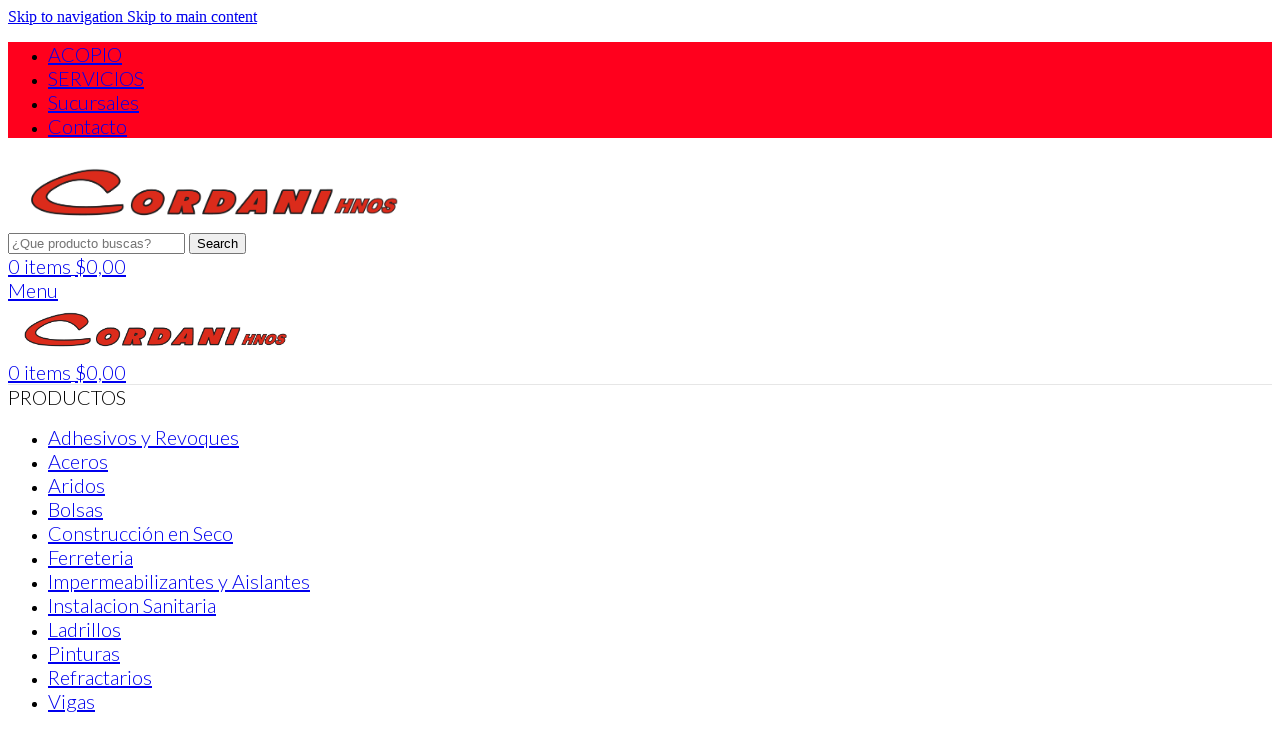

--- FILE ---
content_type: text/html; charset=UTF-8
request_url: https://cordanihnos.com.ar/categoria-producto/productos/instalacion-sanitaria/
body_size: 31395
content:
<!DOCTYPE html>
<html lang="es">
<head>
	<meta charset="UTF-8">
	<link rel="profile" href="https://gmpg.org/xfn/11">
	<link rel="pingback" href="https://cordanihnos.com.ar/xmlrpc.php">

	<title>Instalacion Sanitaria &#8211; Cordani Hermanos</title>
<meta name='robots' content='max-image-preview:large' />
<link rel='dns-prefetch' href='//capi-automation.s3.us-east-2.amazonaws.com' />
<link rel='dns-prefetch' href='//www.googletagmanager.com' />
<link rel='dns-prefetch' href='//fonts.googleapis.com' />
<link rel="alternate" type="application/rss+xml" title="Cordani Hermanos &raquo; Feed" href="https://cordanihnos.com.ar/feed/" />
<link rel="alternate" type="application/rss+xml" title="Cordani Hermanos &raquo; Feed de los comentarios" href="https://cordanihnos.com.ar/comments/feed/" />
<link rel="alternate" type="application/rss+xml" title="Cordani Hermanos &raquo; Instalacion Sanitaria Categoría Feed" href="https://cordanihnos.com.ar/categoria-producto/productos/instalacion-sanitaria/feed/" />
<style id='wp-img-auto-sizes-contain-inline-css' type='text/css'>
img:is([sizes=auto i],[sizes^="auto," i]){contain-intrinsic-size:3000px 1500px}
/*# sourceURL=wp-img-auto-sizes-contain-inline-css */
</style>
<link rel='stylesheet' id='ht_ctc_main_css-css' href='https://cordanihnos.com.ar/wp-content/plugins/click-to-chat-for-whatsapp/new/inc/assets/css/main.css?ver=4.35' type='text/css' media='all' />
<style id='wp-block-library-inline-css' type='text/css'>
:root{--wp-block-synced-color:#7a00df;--wp-block-synced-color--rgb:122,0,223;--wp-bound-block-color:var(--wp-block-synced-color);--wp-editor-canvas-background:#ddd;--wp-admin-theme-color:#007cba;--wp-admin-theme-color--rgb:0,124,186;--wp-admin-theme-color-darker-10:#006ba1;--wp-admin-theme-color-darker-10--rgb:0,107,160.5;--wp-admin-theme-color-darker-20:#005a87;--wp-admin-theme-color-darker-20--rgb:0,90,135;--wp-admin-border-width-focus:2px}@media (min-resolution:192dpi){:root{--wp-admin-border-width-focus:1.5px}}.wp-element-button{cursor:pointer}:root .has-very-light-gray-background-color{background-color:#eee}:root .has-very-dark-gray-background-color{background-color:#313131}:root .has-very-light-gray-color{color:#eee}:root .has-very-dark-gray-color{color:#313131}:root .has-vivid-green-cyan-to-vivid-cyan-blue-gradient-background{background:linear-gradient(135deg,#00d084,#0693e3)}:root .has-purple-crush-gradient-background{background:linear-gradient(135deg,#34e2e4,#4721fb 50%,#ab1dfe)}:root .has-hazy-dawn-gradient-background{background:linear-gradient(135deg,#faaca8,#dad0ec)}:root .has-subdued-olive-gradient-background{background:linear-gradient(135deg,#fafae1,#67a671)}:root .has-atomic-cream-gradient-background{background:linear-gradient(135deg,#fdd79a,#004a59)}:root .has-nightshade-gradient-background{background:linear-gradient(135deg,#330968,#31cdcf)}:root .has-midnight-gradient-background{background:linear-gradient(135deg,#020381,#2874fc)}:root{--wp--preset--font-size--normal:16px;--wp--preset--font-size--huge:42px}.has-regular-font-size{font-size:1em}.has-larger-font-size{font-size:2.625em}.has-normal-font-size{font-size:var(--wp--preset--font-size--normal)}.has-huge-font-size{font-size:var(--wp--preset--font-size--huge)}.has-text-align-center{text-align:center}.has-text-align-left{text-align:left}.has-text-align-right{text-align:right}.has-fit-text{white-space:nowrap!important}#end-resizable-editor-section{display:none}.aligncenter{clear:both}.items-justified-left{justify-content:flex-start}.items-justified-center{justify-content:center}.items-justified-right{justify-content:flex-end}.items-justified-space-between{justify-content:space-between}.screen-reader-text{border:0;clip-path:inset(50%);height:1px;margin:-1px;overflow:hidden;padding:0;position:absolute;width:1px;word-wrap:normal!important}.screen-reader-text:focus{background-color:#ddd;clip-path:none;color:#444;display:block;font-size:1em;height:auto;left:5px;line-height:normal;padding:15px 23px 14px;text-decoration:none;top:5px;width:auto;z-index:100000}html :where(.has-border-color){border-style:solid}html :where([style*=border-top-color]){border-top-style:solid}html :where([style*=border-right-color]){border-right-style:solid}html :where([style*=border-bottom-color]){border-bottom-style:solid}html :where([style*=border-left-color]){border-left-style:solid}html :where([style*=border-width]){border-style:solid}html :where([style*=border-top-width]){border-top-style:solid}html :where([style*=border-right-width]){border-right-style:solid}html :where([style*=border-bottom-width]){border-bottom-style:solid}html :where([style*=border-left-width]){border-left-style:solid}html :where(img[class*=wp-image-]){height:auto;max-width:100%}:where(figure){margin:0 0 1em}html :where(.is-position-sticky){--wp-admin--admin-bar--position-offset:var(--wp-admin--admin-bar--height,0px)}@media screen and (max-width:600px){html :where(.is-position-sticky){--wp-admin--admin-bar--position-offset:0px}}

/*# sourceURL=wp-block-library-inline-css */
</style><link rel='stylesheet' id='wc-blocks-style-css' href='https://cordanihnos.com.ar/wp-content/plugins/woocommerce/assets/client/blocks/wc-blocks.css?ver=wc-10.4.3' type='text/css' media='all' />
<style id='global-styles-inline-css' type='text/css'>
:root{--wp--preset--aspect-ratio--square: 1;--wp--preset--aspect-ratio--4-3: 4/3;--wp--preset--aspect-ratio--3-4: 3/4;--wp--preset--aspect-ratio--3-2: 3/2;--wp--preset--aspect-ratio--2-3: 2/3;--wp--preset--aspect-ratio--16-9: 16/9;--wp--preset--aspect-ratio--9-16: 9/16;--wp--preset--color--black: #000000;--wp--preset--color--cyan-bluish-gray: #abb8c3;--wp--preset--color--white: #ffffff;--wp--preset--color--pale-pink: #f78da7;--wp--preset--color--vivid-red: #cf2e2e;--wp--preset--color--luminous-vivid-orange: #ff6900;--wp--preset--color--luminous-vivid-amber: #fcb900;--wp--preset--color--light-green-cyan: #7bdcb5;--wp--preset--color--vivid-green-cyan: #00d084;--wp--preset--color--pale-cyan-blue: #8ed1fc;--wp--preset--color--vivid-cyan-blue: #0693e3;--wp--preset--color--vivid-purple: #9b51e0;--wp--preset--gradient--vivid-cyan-blue-to-vivid-purple: linear-gradient(135deg,rgb(6,147,227) 0%,rgb(155,81,224) 100%);--wp--preset--gradient--light-green-cyan-to-vivid-green-cyan: linear-gradient(135deg,rgb(122,220,180) 0%,rgb(0,208,130) 100%);--wp--preset--gradient--luminous-vivid-amber-to-luminous-vivid-orange: linear-gradient(135deg,rgb(252,185,0) 0%,rgb(255,105,0) 100%);--wp--preset--gradient--luminous-vivid-orange-to-vivid-red: linear-gradient(135deg,rgb(255,105,0) 0%,rgb(207,46,46) 100%);--wp--preset--gradient--very-light-gray-to-cyan-bluish-gray: linear-gradient(135deg,rgb(238,238,238) 0%,rgb(169,184,195) 100%);--wp--preset--gradient--cool-to-warm-spectrum: linear-gradient(135deg,rgb(74,234,220) 0%,rgb(151,120,209) 20%,rgb(207,42,186) 40%,rgb(238,44,130) 60%,rgb(251,105,98) 80%,rgb(254,248,76) 100%);--wp--preset--gradient--blush-light-purple: linear-gradient(135deg,rgb(255,206,236) 0%,rgb(152,150,240) 100%);--wp--preset--gradient--blush-bordeaux: linear-gradient(135deg,rgb(254,205,165) 0%,rgb(254,45,45) 50%,rgb(107,0,62) 100%);--wp--preset--gradient--luminous-dusk: linear-gradient(135deg,rgb(255,203,112) 0%,rgb(199,81,192) 50%,rgb(65,88,208) 100%);--wp--preset--gradient--pale-ocean: linear-gradient(135deg,rgb(255,245,203) 0%,rgb(182,227,212) 50%,rgb(51,167,181) 100%);--wp--preset--gradient--electric-grass: linear-gradient(135deg,rgb(202,248,128) 0%,rgb(113,206,126) 100%);--wp--preset--gradient--midnight: linear-gradient(135deg,rgb(2,3,129) 0%,rgb(40,116,252) 100%);--wp--preset--font-size--small: 13px;--wp--preset--font-size--medium: 20px;--wp--preset--font-size--large: 36px;--wp--preset--font-size--x-large: 42px;--wp--preset--spacing--20: 0.44rem;--wp--preset--spacing--30: 0.67rem;--wp--preset--spacing--40: 1rem;--wp--preset--spacing--50: 1.5rem;--wp--preset--spacing--60: 2.25rem;--wp--preset--spacing--70: 3.38rem;--wp--preset--spacing--80: 5.06rem;--wp--preset--shadow--natural: 6px 6px 9px rgba(0, 0, 0, 0.2);--wp--preset--shadow--deep: 12px 12px 50px rgba(0, 0, 0, 0.4);--wp--preset--shadow--sharp: 6px 6px 0px rgba(0, 0, 0, 0.2);--wp--preset--shadow--outlined: 6px 6px 0px -3px rgb(255, 255, 255), 6px 6px rgb(0, 0, 0);--wp--preset--shadow--crisp: 6px 6px 0px rgb(0, 0, 0);}:where(body) { margin: 0; }.wp-site-blocks > .alignleft { float: left; margin-right: 2em; }.wp-site-blocks > .alignright { float: right; margin-left: 2em; }.wp-site-blocks > .aligncenter { justify-content: center; margin-left: auto; margin-right: auto; }:where(.is-layout-flex){gap: 0.5em;}:where(.is-layout-grid){gap: 0.5em;}.is-layout-flow > .alignleft{float: left;margin-inline-start: 0;margin-inline-end: 2em;}.is-layout-flow > .alignright{float: right;margin-inline-start: 2em;margin-inline-end: 0;}.is-layout-flow > .aligncenter{margin-left: auto !important;margin-right: auto !important;}.is-layout-constrained > .alignleft{float: left;margin-inline-start: 0;margin-inline-end: 2em;}.is-layout-constrained > .alignright{float: right;margin-inline-start: 2em;margin-inline-end: 0;}.is-layout-constrained > .aligncenter{margin-left: auto !important;margin-right: auto !important;}.is-layout-constrained > :where(:not(.alignleft):not(.alignright):not(.alignfull)){margin-left: auto !important;margin-right: auto !important;}body .is-layout-flex{display: flex;}.is-layout-flex{flex-wrap: wrap;align-items: center;}.is-layout-flex > :is(*, div){margin: 0;}body .is-layout-grid{display: grid;}.is-layout-grid > :is(*, div){margin: 0;}body{padding-top: 0px;padding-right: 0px;padding-bottom: 0px;padding-left: 0px;}a:where(:not(.wp-element-button)){text-decoration: none;}:root :where(.wp-element-button, .wp-block-button__link){background-color: #32373c;border-width: 0;color: #fff;font-family: inherit;font-size: inherit;font-style: inherit;font-weight: inherit;letter-spacing: inherit;line-height: inherit;padding-top: calc(0.667em + 2px);padding-right: calc(1.333em + 2px);padding-bottom: calc(0.667em + 2px);padding-left: calc(1.333em + 2px);text-decoration: none;text-transform: inherit;}.has-black-color{color: var(--wp--preset--color--black) !important;}.has-cyan-bluish-gray-color{color: var(--wp--preset--color--cyan-bluish-gray) !important;}.has-white-color{color: var(--wp--preset--color--white) !important;}.has-pale-pink-color{color: var(--wp--preset--color--pale-pink) !important;}.has-vivid-red-color{color: var(--wp--preset--color--vivid-red) !important;}.has-luminous-vivid-orange-color{color: var(--wp--preset--color--luminous-vivid-orange) !important;}.has-luminous-vivid-amber-color{color: var(--wp--preset--color--luminous-vivid-amber) !important;}.has-light-green-cyan-color{color: var(--wp--preset--color--light-green-cyan) !important;}.has-vivid-green-cyan-color{color: var(--wp--preset--color--vivid-green-cyan) !important;}.has-pale-cyan-blue-color{color: var(--wp--preset--color--pale-cyan-blue) !important;}.has-vivid-cyan-blue-color{color: var(--wp--preset--color--vivid-cyan-blue) !important;}.has-vivid-purple-color{color: var(--wp--preset--color--vivid-purple) !important;}.has-black-background-color{background-color: var(--wp--preset--color--black) !important;}.has-cyan-bluish-gray-background-color{background-color: var(--wp--preset--color--cyan-bluish-gray) !important;}.has-white-background-color{background-color: var(--wp--preset--color--white) !important;}.has-pale-pink-background-color{background-color: var(--wp--preset--color--pale-pink) !important;}.has-vivid-red-background-color{background-color: var(--wp--preset--color--vivid-red) !important;}.has-luminous-vivid-orange-background-color{background-color: var(--wp--preset--color--luminous-vivid-orange) !important;}.has-luminous-vivid-amber-background-color{background-color: var(--wp--preset--color--luminous-vivid-amber) !important;}.has-light-green-cyan-background-color{background-color: var(--wp--preset--color--light-green-cyan) !important;}.has-vivid-green-cyan-background-color{background-color: var(--wp--preset--color--vivid-green-cyan) !important;}.has-pale-cyan-blue-background-color{background-color: var(--wp--preset--color--pale-cyan-blue) !important;}.has-vivid-cyan-blue-background-color{background-color: var(--wp--preset--color--vivid-cyan-blue) !important;}.has-vivid-purple-background-color{background-color: var(--wp--preset--color--vivid-purple) !important;}.has-black-border-color{border-color: var(--wp--preset--color--black) !important;}.has-cyan-bluish-gray-border-color{border-color: var(--wp--preset--color--cyan-bluish-gray) !important;}.has-white-border-color{border-color: var(--wp--preset--color--white) !important;}.has-pale-pink-border-color{border-color: var(--wp--preset--color--pale-pink) !important;}.has-vivid-red-border-color{border-color: var(--wp--preset--color--vivid-red) !important;}.has-luminous-vivid-orange-border-color{border-color: var(--wp--preset--color--luminous-vivid-orange) !important;}.has-luminous-vivid-amber-border-color{border-color: var(--wp--preset--color--luminous-vivid-amber) !important;}.has-light-green-cyan-border-color{border-color: var(--wp--preset--color--light-green-cyan) !important;}.has-vivid-green-cyan-border-color{border-color: var(--wp--preset--color--vivid-green-cyan) !important;}.has-pale-cyan-blue-border-color{border-color: var(--wp--preset--color--pale-cyan-blue) !important;}.has-vivid-cyan-blue-border-color{border-color: var(--wp--preset--color--vivid-cyan-blue) !important;}.has-vivid-purple-border-color{border-color: var(--wp--preset--color--vivid-purple) !important;}.has-vivid-cyan-blue-to-vivid-purple-gradient-background{background: var(--wp--preset--gradient--vivid-cyan-blue-to-vivid-purple) !important;}.has-light-green-cyan-to-vivid-green-cyan-gradient-background{background: var(--wp--preset--gradient--light-green-cyan-to-vivid-green-cyan) !important;}.has-luminous-vivid-amber-to-luminous-vivid-orange-gradient-background{background: var(--wp--preset--gradient--luminous-vivid-amber-to-luminous-vivid-orange) !important;}.has-luminous-vivid-orange-to-vivid-red-gradient-background{background: var(--wp--preset--gradient--luminous-vivid-orange-to-vivid-red) !important;}.has-very-light-gray-to-cyan-bluish-gray-gradient-background{background: var(--wp--preset--gradient--very-light-gray-to-cyan-bluish-gray) !important;}.has-cool-to-warm-spectrum-gradient-background{background: var(--wp--preset--gradient--cool-to-warm-spectrum) !important;}.has-blush-light-purple-gradient-background{background: var(--wp--preset--gradient--blush-light-purple) !important;}.has-blush-bordeaux-gradient-background{background: var(--wp--preset--gradient--blush-bordeaux) !important;}.has-luminous-dusk-gradient-background{background: var(--wp--preset--gradient--luminous-dusk) !important;}.has-pale-ocean-gradient-background{background: var(--wp--preset--gradient--pale-ocean) !important;}.has-electric-grass-gradient-background{background: var(--wp--preset--gradient--electric-grass) !important;}.has-midnight-gradient-background{background: var(--wp--preset--gradient--midnight) !important;}.has-small-font-size{font-size: var(--wp--preset--font-size--small) !important;}.has-medium-font-size{font-size: var(--wp--preset--font-size--medium) !important;}.has-large-font-size{font-size: var(--wp--preset--font-size--large) !important;}.has-x-large-font-size{font-size: var(--wp--preset--font-size--x-large) !important;}
/*# sourceURL=global-styles-inline-css */
</style>

<style id='woocommerce-inline-inline-css' type='text/css'>
.woocommerce form .form-row .required { visibility: visible; }
/*# sourceURL=woocommerce-inline-inline-css */
</style>
<link rel='stylesheet' id='js_composer_front-css' href='https://cordanihnos.com.ar/wp-content/plugins/js_composer/assets/css/js_composer.min.css?ver=8.7.2' type='text/css' media='all' />
<link rel='stylesheet' id='wd-style-base-css' href='https://cordanihnos.com.ar/wp-content/themes/woodmart/css/parts/base.min.css?ver=8.3.9' type='text/css' media='all' />
<link rel='stylesheet' id='wd-helpers-wpb-elem-css' href='https://cordanihnos.com.ar/wp-content/themes/woodmart/css/parts/helpers-wpb-elem.min.css?ver=8.3.9' type='text/css' media='all' />
<link rel='stylesheet' id='wd-revolution-slider-css' href='https://cordanihnos.com.ar/wp-content/themes/woodmart/css/parts/int-rev-slider.min.css?ver=8.3.9' type='text/css' media='all' />
<link rel='stylesheet' id='wd-wpbakery-base-css' href='https://cordanihnos.com.ar/wp-content/themes/woodmart/css/parts/int-wpb-base.min.css?ver=8.3.9' type='text/css' media='all' />
<link rel='stylesheet' id='wd-wpbakery-base-deprecated-css' href='https://cordanihnos.com.ar/wp-content/themes/woodmart/css/parts/int-wpb-base-deprecated.min.css?ver=8.3.9' type='text/css' media='all' />
<link rel='stylesheet' id='wd-notices-fixed-css' href='https://cordanihnos.com.ar/wp-content/themes/woodmart/css/parts/woo-opt-sticky-notices-old.min.css?ver=8.3.9' type='text/css' media='all' />
<link rel='stylesheet' id='wd-woocommerce-base-css' href='https://cordanihnos.com.ar/wp-content/themes/woodmart/css/parts/woocommerce-base.min.css?ver=8.3.9' type='text/css' media='all' />
<link rel='stylesheet' id='wd-mod-star-rating-css' href='https://cordanihnos.com.ar/wp-content/themes/woodmart/css/parts/mod-star-rating.min.css?ver=8.3.9' type='text/css' media='all' />
<link rel='stylesheet' id='wd-woocommerce-block-notices-css' href='https://cordanihnos.com.ar/wp-content/themes/woodmart/css/parts/woo-mod-block-notices.min.css?ver=8.3.9' type='text/css' media='all' />
<link rel='stylesheet' id='wd-widget-active-filters-css' href='https://cordanihnos.com.ar/wp-content/themes/woodmart/css/parts/woo-widget-active-filters.min.css?ver=8.3.9' type='text/css' media='all' />
<link rel='stylesheet' id='wd-woo-shop-predefined-css' href='https://cordanihnos.com.ar/wp-content/themes/woodmart/css/parts/woo-shop-predefined.min.css?ver=8.3.9' type='text/css' media='all' />
<link rel='stylesheet' id='wd-shop-title-categories-css' href='https://cordanihnos.com.ar/wp-content/themes/woodmart/css/parts/woo-categories-loop-nav.min.css?ver=8.3.9' type='text/css' media='all' />
<link rel='stylesheet' id='wd-woo-categories-loop-nav-mobile-accordion-css' href='https://cordanihnos.com.ar/wp-content/themes/woodmart/css/parts/woo-categories-loop-nav-mobile-accordion.min.css?ver=8.3.9' type='text/css' media='all' />
<link rel='stylesheet' id='wd-woo-shop-el-products-per-page-css' href='https://cordanihnos.com.ar/wp-content/themes/woodmart/css/parts/woo-shop-el-products-per-page.min.css?ver=8.3.9' type='text/css' media='all' />
<link rel='stylesheet' id='wd-woo-shop-page-title-css' href='https://cordanihnos.com.ar/wp-content/themes/woodmart/css/parts/woo-shop-page-title.min.css?ver=8.3.9' type='text/css' media='all' />
<link rel='stylesheet' id='wd-woo-mod-shop-loop-head-css' href='https://cordanihnos.com.ar/wp-content/themes/woodmart/css/parts/woo-mod-shop-loop-head.min.css?ver=8.3.9' type='text/css' media='all' />
<link rel='stylesheet' id='wd-woo-shop-el-order-by-css' href='https://cordanihnos.com.ar/wp-content/themes/woodmart/css/parts/woo-shop-el-order-by.min.css?ver=8.3.9' type='text/css' media='all' />
<link rel='stylesheet' id='wd-woo-shop-el-products-view-css' href='https://cordanihnos.com.ar/wp-content/themes/woodmart/css/parts/woo-shop-el-products-view.min.css?ver=8.3.9' type='text/css' media='all' />
<link rel='stylesheet' id='wd-wp-blocks-css' href='https://cordanihnos.com.ar/wp-content/themes/woodmart/css/parts/wp-blocks.min.css?ver=8.3.9' type='text/css' media='all' />
<link rel='stylesheet' id='wd-header-base-css' href='https://cordanihnos.com.ar/wp-content/themes/woodmart/css/parts/header-base.min.css?ver=8.3.9' type='text/css' media='all' />
<link rel='stylesheet' id='wd-mod-tools-css' href='https://cordanihnos.com.ar/wp-content/themes/woodmart/css/parts/mod-tools.min.css?ver=8.3.9' type='text/css' media='all' />
<link rel='stylesheet' id='wd-header-elements-base-css' href='https://cordanihnos.com.ar/wp-content/themes/woodmart/css/parts/header-el-base.min.css?ver=8.3.9' type='text/css' media='all' />
<link rel='stylesheet' id='wd-social-icons-css' href='https://cordanihnos.com.ar/wp-content/themes/woodmart/css/parts/el-social-icons.min.css?ver=8.3.9' type='text/css' media='all' />
<link rel='stylesheet' id='wd-header-search-css' href='https://cordanihnos.com.ar/wp-content/themes/woodmart/css/parts/header-el-search.min.css?ver=8.3.9' type='text/css' media='all' />
<link rel='stylesheet' id='wd-header-search-form-css' href='https://cordanihnos.com.ar/wp-content/themes/woodmart/css/parts/header-el-search-form.min.css?ver=8.3.9' type='text/css' media='all' />
<link rel='stylesheet' id='wd-wd-search-form-css' href='https://cordanihnos.com.ar/wp-content/themes/woodmart/css/parts/wd-search-form.min.css?ver=8.3.9' type='text/css' media='all' />
<link rel='stylesheet' id='wd-wd-search-results-css' href='https://cordanihnos.com.ar/wp-content/themes/woodmart/css/parts/wd-search-results.min.css?ver=8.3.9' type='text/css' media='all' />
<link rel='stylesheet' id='wd-wd-search-dropdown-css' href='https://cordanihnos.com.ar/wp-content/themes/woodmart/css/parts/wd-search-dropdown.min.css?ver=8.3.9' type='text/css' media='all' />
<link rel='stylesheet' id='wd-header-cart-side-css' href='https://cordanihnos.com.ar/wp-content/themes/woodmart/css/parts/header-el-cart-side.min.css?ver=8.3.9' type='text/css' media='all' />
<link rel='stylesheet' id='wd-woo-mod-quantity-css' href='https://cordanihnos.com.ar/wp-content/themes/woodmart/css/parts/woo-mod-quantity.min.css?ver=8.3.9' type='text/css' media='all' />
<link rel='stylesheet' id='wd-header-cart-css' href='https://cordanihnos.com.ar/wp-content/themes/woodmart/css/parts/header-el-cart.min.css?ver=8.3.9' type='text/css' media='all' />
<link rel='stylesheet' id='wd-widget-shopping-cart-css' href='https://cordanihnos.com.ar/wp-content/themes/woodmart/css/parts/woo-widget-shopping-cart.min.css?ver=8.3.9' type='text/css' media='all' />
<link rel='stylesheet' id='wd-widget-product-list-css' href='https://cordanihnos.com.ar/wp-content/themes/woodmart/css/parts/woo-widget-product-list.min.css?ver=8.3.9' type='text/css' media='all' />
<link rel='stylesheet' id='wd-header-mobile-nav-dropdown-css' href='https://cordanihnos.com.ar/wp-content/themes/woodmart/css/parts/header-el-mobile-nav-dropdown.min.css?ver=8.3.9' type='text/css' media='all' />
<link rel='stylesheet' id='wd-header-categories-nav-css' href='https://cordanihnos.com.ar/wp-content/themes/woodmart/css/parts/header-el-category-nav.min.css?ver=8.3.9' type='text/css' media='all' />
<link rel='stylesheet' id='wd-mod-nav-vertical-css' href='https://cordanihnos.com.ar/wp-content/themes/woodmart/css/parts/mod-nav-vertical.min.css?ver=8.3.9' type='text/css' media='all' />
<link rel='stylesheet' id='wd-mod-nav-vertical-design-default-css' href='https://cordanihnos.com.ar/wp-content/themes/woodmart/css/parts/mod-nav-vertical-design-default.min.css?ver=8.3.9' type='text/css' media='all' />
<link rel='stylesheet' id='wd-header-my-account-dropdown-css' href='https://cordanihnos.com.ar/wp-content/themes/woodmart/css/parts/header-el-my-account-dropdown.min.css?ver=8.3.9' type='text/css' media='all' />
<link rel='stylesheet' id='wd-woo-mod-login-form-css' href='https://cordanihnos.com.ar/wp-content/themes/woodmart/css/parts/woo-mod-login-form.min.css?ver=8.3.9' type='text/css' media='all' />
<link rel='stylesheet' id='wd-header-my-account-css' href='https://cordanihnos.com.ar/wp-content/themes/woodmart/css/parts/header-el-my-account.min.css?ver=8.3.9' type='text/css' media='all' />
<link rel='stylesheet' id='wd-page-title-css' href='https://cordanihnos.com.ar/wp-content/themes/woodmart/css/parts/page-title.min.css?ver=8.3.9' type='text/css' media='all' />
<link rel='stylesheet' id='wd-off-canvas-sidebar-css' href='https://cordanihnos.com.ar/wp-content/themes/woodmart/css/parts/opt-off-canvas-sidebar.min.css?ver=8.3.9' type='text/css' media='all' />
<link rel='stylesheet' id='wd-widget-product-cat-css' href='https://cordanihnos.com.ar/wp-content/themes/woodmart/css/parts/woo-widget-product-cat.min.css?ver=8.3.9' type='text/css' media='all' />
<link rel='stylesheet' id='wd-widget-slider-price-filter-css' href='https://cordanihnos.com.ar/wp-content/themes/woodmart/css/parts/woo-widget-slider-price-filter.min.css?ver=8.3.9' type='text/css' media='all' />
<link rel='stylesheet' id='wd-shop-filter-area-css' href='https://cordanihnos.com.ar/wp-content/themes/woodmart/css/parts/woo-shop-el-filters-area.min.css?ver=8.3.9' type='text/css' media='all' />
<link rel='stylesheet' id='wd-woo-opt-title-limit-css' href='https://cordanihnos.com.ar/wp-content/themes/woodmart/css/parts/woo-opt-title-limit.min.css?ver=8.3.9' type='text/css' media='all' />
<link rel='stylesheet' id='wd-product-loop-css' href='https://cordanihnos.com.ar/wp-content/themes/woodmart/css/parts/woo-product-loop.min.css?ver=8.3.9' type='text/css' media='all' />
<link rel='stylesheet' id='wd-product-loop-standard-css' href='https://cordanihnos.com.ar/wp-content/themes/woodmart/css/parts/woo-product-loop-standard.min.css?ver=8.3.9' type='text/css' media='all' />
<link rel='stylesheet' id='wd-woo-mod-add-btn-replace-css' href='https://cordanihnos.com.ar/wp-content/themes/woodmart/css/parts/woo-mod-add-btn-replace.min.css?ver=8.3.9' type='text/css' media='all' />
<link rel='stylesheet' id='wd-woo-mod-quantity-overlap-css' href='https://cordanihnos.com.ar/wp-content/themes/woodmart/css/parts/woo-mod-quantity-overlap.min.css?ver=8.3.9' type='text/css' media='all' />
<link rel='stylesheet' id='wd-categories-loop-default-css' href='https://cordanihnos.com.ar/wp-content/themes/woodmart/css/parts/woo-categories-loop-default-old.min.css?ver=8.3.9' type='text/css' media='all' />
<link rel='stylesheet' id='wd-woo-categories-loop-css' href='https://cordanihnos.com.ar/wp-content/themes/woodmart/css/parts/woo-categories-loop.min.css?ver=8.3.9' type='text/css' media='all' />
<link rel='stylesheet' id='wd-categories-loop-css' href='https://cordanihnos.com.ar/wp-content/themes/woodmart/css/parts/woo-categories-loop-old.min.css?ver=8.3.9' type='text/css' media='all' />
<link rel='stylesheet' id='wd-sticky-loader-css' href='https://cordanihnos.com.ar/wp-content/themes/woodmart/css/parts/mod-sticky-loader.min.css?ver=8.3.9' type='text/css' media='all' />
<link rel='stylesheet' id='wd-mfp-popup-css' href='https://cordanihnos.com.ar/wp-content/themes/woodmart/css/parts/lib-magnific-popup.min.css?ver=8.3.9' type='text/css' media='all' />
<link rel='stylesheet' id='wd-mod-animations-transform-css' href='https://cordanihnos.com.ar/wp-content/themes/woodmart/css/parts/mod-animations-transform.min.css?ver=8.3.9' type='text/css' media='all' />
<link rel='stylesheet' id='wd-mod-transform-css' href='https://cordanihnos.com.ar/wp-content/themes/woodmart/css/parts/mod-transform.min.css?ver=8.3.9' type='text/css' media='all' />
<link rel='stylesheet' id='wd-footer-base-css' href='https://cordanihnos.com.ar/wp-content/themes/woodmart/css/parts/footer-base.min.css?ver=8.3.9' type='text/css' media='all' />
<link rel='stylesheet' id='wd-section-title-css' href='https://cordanihnos.com.ar/wp-content/themes/woodmart/css/parts/el-section-title.min.css?ver=8.3.9' type='text/css' media='all' />
<link rel='stylesheet' id='wd-mod-highlighted-text-css' href='https://cordanihnos.com.ar/wp-content/themes/woodmart/css/parts/mod-highlighted-text.min.css?ver=8.3.9' type='text/css' media='all' />
<link rel='stylesheet' id='wd-info-box-css' href='https://cordanihnos.com.ar/wp-content/themes/woodmart/css/parts/el-info-box.min.css?ver=8.3.9' type='text/css' media='all' />
<link rel='stylesheet' id='wd-social-icons-styles-css' href='https://cordanihnos.com.ar/wp-content/themes/woodmart/css/parts/el-social-styles.min.css?ver=8.3.9' type='text/css' media='all' />
<link rel='stylesheet' id='wd-scroll-top-css' href='https://cordanihnos.com.ar/wp-content/themes/woodmart/css/parts/opt-scrolltotop.min.css?ver=8.3.9' type='text/css' media='all' />
<link rel='stylesheet' id='wd-shop-off-canvas-sidebar-css' href='https://cordanihnos.com.ar/wp-content/themes/woodmart/css/parts/opt-shop-off-canvas-sidebar.min.css?ver=8.3.9' type='text/css' media='all' />
<link rel='stylesheet' id='xts-google-fonts-css' href='https://fonts.googleapis.com/css?family=Lato%3A400%2C700%2C300%7CPoppins%3A400%2C600%2C500&#038;ver=8.3.9' type='text/css' media='all' />
<script type="text/javascript" src="https://cordanihnos.com.ar/wp-includes/js/jquery/jquery.min.js?ver=3.7.1" id="jquery-core-js"></script>
<script type="text/javascript" src="https://cordanihnos.com.ar/wp-includes/js/jquery/jquery-migrate.min.js?ver=3.4.1" id="jquery-migrate-js"></script>
<script type="text/javascript" src="https://cordanihnos.com.ar/wp-content/plugins/woocommerce/assets/js/jquery-blockui/jquery.blockUI.min.js?ver=2.7.0-wc.10.4.3" id="wc-jquery-blockui-js" data-wp-strategy="defer"></script>
<script type="text/javascript" id="wc-add-to-cart-js-extra">
/* <![CDATA[ */
var wc_add_to_cart_params = {"ajax_url":"/wp-admin/admin-ajax.php","wc_ajax_url":"/?wc-ajax=%%endpoint%%","i18n_view_cart":"Ver carrito","cart_url":"https://cordanihnos.com.ar/carrito/","is_cart":"","cart_redirect_after_add":"no"};
//# sourceURL=wc-add-to-cart-js-extra
/* ]]> */
</script>
<script type="text/javascript" src="https://cordanihnos.com.ar/wp-content/plugins/woocommerce/assets/js/frontend/add-to-cart.min.js?ver=10.4.3" id="wc-add-to-cart-js" data-wp-strategy="defer"></script>
<script type="text/javascript" src="https://cordanihnos.com.ar/wp-content/plugins/woocommerce/assets/js/js-cookie/js.cookie.min.js?ver=2.1.4-wc.10.4.3" id="wc-js-cookie-js" defer="defer" data-wp-strategy="defer"></script>
<script type="text/javascript" id="woocommerce-js-extra">
/* <![CDATA[ */
var woocommerce_params = {"ajax_url":"/wp-admin/admin-ajax.php","wc_ajax_url":"/?wc-ajax=%%endpoint%%","i18n_password_show":"Mostrar contrase\u00f1a","i18n_password_hide":"Ocultar contrase\u00f1a"};
//# sourceURL=woocommerce-js-extra
/* ]]> */
</script>
<script type="text/javascript" src="https://cordanihnos.com.ar/wp-content/plugins/woocommerce/assets/js/frontend/woocommerce.min.js?ver=10.4.3" id="woocommerce-js" defer="defer" data-wp-strategy="defer"></script>
<script type="text/javascript" src="https://cordanihnos.com.ar/wp-content/plugins/js_composer/assets/js/vendors/woocommerce-add-to-cart.js?ver=8.7.2" id="vc_woocommerce-add-to-cart-js-js"></script>

<!-- Fragmento de código de la etiqueta de Google (gtag.js) añadida por Site Kit -->
<!-- Fragmento de código de Google Analytics añadido por Site Kit -->
<script type="text/javascript" src="https://www.googletagmanager.com/gtag/js?id=G-W6K8LG7881" id="google_gtagjs-js" async></script>
<script type="text/javascript" id="google_gtagjs-js-after">
/* <![CDATA[ */
window.dataLayer = window.dataLayer || [];function gtag(){dataLayer.push(arguments);}
gtag("set","linker",{"domains":["cordanihnos.com.ar"]});
gtag("js", new Date());
gtag("set", "developer_id.dZTNiMT", true);
gtag("config", "G-W6K8LG7881");
//# sourceURL=google_gtagjs-js-after
/* ]]> */
</script>
<script type="text/javascript" src="https://cordanihnos.com.ar/wp-content/themes/woodmart/js/libs/device.min.js?ver=8.3.9" id="wd-device-library-js"></script>
<script type="text/javascript" src="https://cordanihnos.com.ar/wp-content/themes/woodmart/js/scripts/global/scrollBar.min.js?ver=8.3.9" id="wd-scrollbar-js"></script>
<script></script><link rel="https://api.w.org/" href="https://cordanihnos.com.ar/wp-json/" /><link rel="alternate" title="JSON" type="application/json" href="https://cordanihnos.com.ar/wp-json/wp/v2/product_cat/336" /><link rel="EditURI" type="application/rsd+xml" title="RSD" href="https://cordanihnos.com.ar/xmlrpc.php?rsd" />
<meta name="generator" content="WordPress 6.9" />
<meta name="generator" content="WooCommerce 10.4.3" />
<meta name="generator" content="Site Kit by Google 1.170.0" /><meta name="facebook-domain-verification" content="lqbk646vegqg53e9kxsepx0s37demb" />
<!-- This website runs the Product Feed PRO for WooCommerce by AdTribes.io plugin - version woocommercesea_option_installed_version -->
					<meta name="viewport" content="width=device-width, initial-scale=1.0, maximum-scale=1.0, user-scalable=no">
										<noscript><style>.woocommerce-product-gallery{ opacity: 1 !important; }</style></noscript>
				<script  type="text/javascript">
				!function(f,b,e,v,n,t,s){if(f.fbq)return;n=f.fbq=function(){n.callMethod?
					n.callMethod.apply(n,arguments):n.queue.push(arguments)};if(!f._fbq)f._fbq=n;
					n.push=n;n.loaded=!0;n.version='2.0';n.queue=[];t=b.createElement(e);t.async=!0;
					t.src=v;s=b.getElementsByTagName(e)[0];s.parentNode.insertBefore(t,s)}(window,
					document,'script','https://connect.facebook.net/en_US/fbevents.js');
			</script>
			<!-- WooCommerce Facebook Integration Begin -->
			<script  type="text/javascript">

				fbq('init', '1173025540188561', {}, {
    "agent": "woocommerce_0-10.4.3-3.5.15"
});

				document.addEventListener( 'DOMContentLoaded', function() {
					// Insert placeholder for events injected when a product is added to the cart through AJAX.
					document.body.insertAdjacentHTML( 'beforeend', '<div class=\"wc-facebook-pixel-event-placeholder\"></div>' );
				}, false );

			</script>
			<!-- WooCommerce Facebook Integration End -->
			<meta name="generator" content="Powered by WPBakery Page Builder - drag and drop page builder for WordPress."/>

<!-- Fragmento de código de Google Tag Manager añadido por Site Kit -->
<script type="text/javascript">
/* <![CDATA[ */

			( function( w, d, s, l, i ) {
				w[l] = w[l] || [];
				w[l].push( {'gtm.start': new Date().getTime(), event: 'gtm.js'} );
				var f = d.getElementsByTagName( s )[0],
					j = d.createElement( s ), dl = l != 'dataLayer' ? '&l=' + l : '';
				j.async = true;
				j.src = 'https://www.googletagmanager.com/gtm.js?id=' + i + dl;
				f.parentNode.insertBefore( j, f );
			} )( window, document, 'script', 'dataLayer', 'GTM-MWG8LZZ' );
			
/* ]]> */
</script>

<!-- Final del fragmento de código de Google Tag Manager añadido por Site Kit -->
<meta name="generator" content="Powered by Slider Revolution 6.7.40 - responsive, Mobile-Friendly Slider Plugin for WordPress with comfortable drag and drop interface." />
<link rel="icon" href="https://cordanihnos.com.ar/wp-content/uploads/2021/12/cropped-logo-32x32.png" sizes="32x32" />
<link rel="icon" href="https://cordanihnos.com.ar/wp-content/uploads/2021/12/cropped-logo-192x192.png" sizes="192x192" />
<link rel="apple-touch-icon" href="https://cordanihnos.com.ar/wp-content/uploads/2021/12/cropped-logo-180x180.png" />
<meta name="msapplication-TileImage" content="https://cordanihnos.com.ar/wp-content/uploads/2021/12/cropped-logo-270x270.png" />
<script>function setREVStartSize(e){
			//window.requestAnimationFrame(function() {
				window.RSIW = window.RSIW===undefined ? window.innerWidth : window.RSIW;
				window.RSIH = window.RSIH===undefined ? window.innerHeight : window.RSIH;
				try {
					var pw = document.getElementById(e.c).parentNode.offsetWidth,
						newh;
					pw = pw===0 || isNaN(pw) || (e.l=="fullwidth" || e.layout=="fullwidth") ? window.RSIW : pw;
					e.tabw = e.tabw===undefined ? 0 : parseInt(e.tabw);
					e.thumbw = e.thumbw===undefined ? 0 : parseInt(e.thumbw);
					e.tabh = e.tabh===undefined ? 0 : parseInt(e.tabh);
					e.thumbh = e.thumbh===undefined ? 0 : parseInt(e.thumbh);
					e.tabhide = e.tabhide===undefined ? 0 : parseInt(e.tabhide);
					e.thumbhide = e.thumbhide===undefined ? 0 : parseInt(e.thumbhide);
					e.mh = e.mh===undefined || e.mh=="" || e.mh==="auto" ? 0 : parseInt(e.mh,0);
					if(e.layout==="fullscreen" || e.l==="fullscreen")
						newh = Math.max(e.mh,window.RSIH);
					else{
						e.gw = Array.isArray(e.gw) ? e.gw : [e.gw];
						for (var i in e.rl) if (e.gw[i]===undefined || e.gw[i]===0) e.gw[i] = e.gw[i-1];
						e.gh = e.el===undefined || e.el==="" || (Array.isArray(e.el) && e.el.length==0)? e.gh : e.el;
						e.gh = Array.isArray(e.gh) ? e.gh : [e.gh];
						for (var i in e.rl) if (e.gh[i]===undefined || e.gh[i]===0) e.gh[i] = e.gh[i-1];
											
						var nl = new Array(e.rl.length),
							ix = 0,
							sl;
						e.tabw = e.tabhide>=pw ? 0 : e.tabw;
						e.thumbw = e.thumbhide>=pw ? 0 : e.thumbw;
						e.tabh = e.tabhide>=pw ? 0 : e.tabh;
						e.thumbh = e.thumbhide>=pw ? 0 : e.thumbh;
						for (var i in e.rl) nl[i] = e.rl[i]<window.RSIW ? 0 : e.rl[i];
						sl = nl[0];
						for (var i in nl) if (sl>nl[i] && nl[i]>0) { sl = nl[i]; ix=i;}
						var m = pw>(e.gw[ix]+e.tabw+e.thumbw) ? 1 : (pw-(e.tabw+e.thumbw)) / (e.gw[ix]);
						newh =  (e.gh[ix] * m) + (e.tabh + e.thumbh);
					}
					var el = document.getElementById(e.c);
					if (el!==null && el) el.style.height = newh+"px";
					el = document.getElementById(e.c+"_wrapper");
					if (el!==null && el) {
						el.style.height = newh+"px";
						el.style.display = "block";
					}
				} catch(e){
					console.log("Failure at Presize of Slider:" + e)
				}
			//});
		  };</script>
<style>
		
		</style><noscript><style> .wpb_animate_when_almost_visible { opacity: 1; }</style></noscript>			<style id="wd-style-header_273759-css" data-type="wd-style-header_273759">
				:root{
	--wd-top-bar-h: 42px;
	--wd-top-bar-sm-h: 40px;
	--wd-top-bar-sticky-h: .00001px;
	--wd-top-bar-brd-w: .00001px;

	--wd-header-general-h: 130px;
	--wd-header-general-sm-h: 60px;
	--wd-header-general-sticky-h: .00001px;
	--wd-header-general-brd-w: 1px;

	--wd-header-bottom-h: 50px;
	--wd-header-bottom-sm-h: .00001px;
	--wd-header-bottom-sticky-h: .00001px;
	--wd-header-bottom-brd-w: .00001px;

	--wd-header-clone-h: .00001px;

	--wd-header-brd-w: calc(var(--wd-top-bar-brd-w) + var(--wd-header-general-brd-w) + var(--wd-header-bottom-brd-w));
	--wd-header-h: calc(var(--wd-top-bar-h) + var(--wd-header-general-h) + var(--wd-header-bottom-h) + var(--wd-header-brd-w));
	--wd-header-sticky-h: calc(var(--wd-top-bar-sticky-h) + var(--wd-header-general-sticky-h) + var(--wd-header-bottom-sticky-h) + var(--wd-header-clone-h) + var(--wd-header-brd-w));
	--wd-header-sm-h: calc(var(--wd-top-bar-sm-h) + var(--wd-header-general-sm-h) + var(--wd-header-bottom-sm-h) + var(--wd-header-brd-w));
}

.whb-top-bar .wd-dropdown {
	margin-top: 0px;
}

.whb-top-bar .wd-dropdown:after {
	height: 11px;
}




:root:has(.whb-general-header.whb-border-boxed) {
	--wd-header-general-brd-w: .00001px;
}

@media (max-width: 1024px) {
:root:has(.whb-general-header.whb-hidden-mobile) {
	--wd-header-general-brd-w: .00001px;
}
}


.whb-header-bottom .wd-dropdown {
	margin-top: 4px;
}

.whb-header-bottom .wd-dropdown:after {
	height: 15px;
}



		
.whb-top-bar {
	background-color: rgba(255, 0, 29, 1);
}

.whb-vixam9uy0nk3x2ned40q form.searchform {
	--wd-form-height: 46px;
}
.whb-general-header {
	border-color: rgba(129, 129, 129, 0.2);border-bottom-width: 1px;border-bottom-style: solid;
}
			</style>
						<style id="wd-style-theme_settings_default-css" data-type="wd-style-theme_settings_default">
				@font-face {
	font-weight: normal;
	font-style: normal;
	font-family: "woodmart-font";
	src: url("//cordanihnos.com.ar/wp-content/themes/woodmart/fonts/woodmart-font-1-400.woff2?v=8.3.9") format("woff2");
}

@font-face {
	font-family: "star";
	font-weight: 400;
	font-style: normal;
	src: url("//cordanihnos.com.ar/wp-content/plugins/woocommerce/assets/fonts/star.eot?#iefix") format("embedded-opentype"), url("//cordanihnos.com.ar/wp-content/plugins/woocommerce/assets/fonts/star.woff") format("woff"), url("//cordanihnos.com.ar/wp-content/plugins/woocommerce/assets/fonts/star.ttf") format("truetype"), url("//cordanihnos.com.ar/wp-content/plugins/woocommerce/assets/fonts/star.svg#star") format("svg");
}

@font-face {
	font-family: "WooCommerce";
	font-weight: 400;
	font-style: normal;
	src: url("//cordanihnos.com.ar/wp-content/plugins/woocommerce/assets/fonts/WooCommerce.eot?#iefix") format("embedded-opentype"), url("//cordanihnos.com.ar/wp-content/plugins/woocommerce/assets/fonts/WooCommerce.woff") format("woff"), url("//cordanihnos.com.ar/wp-content/plugins/woocommerce/assets/fonts/WooCommerce.ttf") format("truetype"), url("//cordanihnos.com.ar/wp-content/plugins/woocommerce/assets/fonts/WooCommerce.svg#WooCommerce") format("svg");
}

:root {
	--wd-text-font: "Lato", Arial, Helvetica, sans-serif;
	--wd-text-font-weight: 400;
	--wd-text-color: #777777;
	--wd-text-font-size: 14px;
	--wd-title-font: "Poppins", Arial, Helvetica, sans-serif;
	--wd-title-font-weight: 600;
	--wd-title-color: #242424;
	--wd-entities-title-font: "Poppins", Arial, Helvetica, sans-serif;
	--wd-entities-title-font-weight: 500;
	--wd-entities-title-color: #333333;
	--wd-entities-title-color-hover: rgb(51 51 51 / 65%);
	--wd-alternative-font: "Lato", Arial, Helvetica, sans-serif;
	--wd-widget-title-font: "Poppins", Arial, Helvetica, sans-serif;
	--wd-widget-title-font-weight: 600;
	--wd-widget-title-transform: uppercase;
	--wd-widget-title-color: #333;
	--wd-widget-title-font-size: 16px;
	--wd-header-el-font: "Lato", Arial, Helvetica, sans-serif;
	--wd-header-el-font-weight: 300;
	--wd-header-el-transform: uppercase;
	--wd-header-el-font-size: 20px;
	--wd-otl-style: dotted;
	--wd-otl-width: 2px;
	--wd-primary-color: #dd3333;
	--wd-alternative-color: #4c4c4c;
	--btn-default-bgcolor: #f7f7f7;
	--btn-default-bgcolor-hover: #efefef;
	--btn-accented-bgcolor: #dd3333;
	--btn-accented-bgcolor-hover: #dd5252;
	--wd-form-brd-width: 2px;
	--notices-success-bg: #dd3333;
	--notices-success-color: #ffffff;
	--notices-warning-bg: #dd3333;
	--notices-warning-color: #ffffff;
	--wd-link-color: #333333;
	--wd-link-color-hover: #242424;
}
.wd-age-verify-wrap {
	--wd-popup-width: 500px;
}
.wd-popup.wd-promo-popup {
	background-color: #111111;
	background-image: none;
	background-repeat: no-repeat;
	background-size: contain;
	background-position: left center;
}
.wd-promo-popup-wrap {
	--wd-popup-width: 800px;
}
:is(.woodmart-woocommerce-layered-nav, .wd-product-category-filter) .wd-scroll-content {
	max-height: 280px;
}
.wd-page-title .wd-page-title-bg img {
	object-fit: cover;
	object-position: center center;
}
.wd-footer {
	background-color: #ffffff;
	background-image: none;
}
html .wd-nav.wd-nav-main > li > a, html .wd-dropdown-menu.wd-design-sized .wd-sub-menu > li > a, body .wd-dropdown-menu.wd-design-full-width .wd-sub-menu > li > a, body .wd-dropdown-menu.wd-design-aside .wd-wp-menu > .sub-sub-menu > li > a, body .wd-dropdown-menu.wd-design-aside .wd-sub-menu .wd-sub-menu > li > a {
	font-size: 15px;
}
html .whb-header .wd-header-cats .menu-opener {
	font-size: 20px;
}
.mfp-wrap.wd-popup-quick-view-wrap {
	--wd-popup-width: 920px;
}
:root{
--wd-container-w: 1222px;
--wd-form-brd-radius: 0px;
--btn-default-color: #333;
--btn-default-color-hover: #333;
--btn-accented-color: #fff;
--btn-accented-color-hover: #fff;
--btn-default-brd-radius: 0px;
--btn-default-box-shadow: none;
--btn-default-box-shadow-hover: none;
--btn-default-box-shadow-active: none;
--btn-default-bottom: 0px;
--btn-accented-bottom-active: -1px;
--btn-accented-brd-radius: 0px;
--btn-accented-box-shadow: inset 0 -2px 0 rgba(0, 0, 0, .15);
--btn-accented-box-shadow-hover: inset 0 -2px 0 rgba(0, 0, 0, .15);
--wd-brd-radius: 0px;
}

@media (min-width: 1222px) {
[data-vc-full-width]:not([data-vc-stretch-content]),
:is(.vc_section, .vc_row).wd-section-stretch {
padding-left: calc((100vw - 1222px - var(--wd-sticky-nav-w) - var(--wd-scroll-w)) / 2);
padding-right: calc((100vw - 1222px - var(--wd-sticky-nav-w) - var(--wd-scroll-w)) / 2);
}
}


.wd-page-title {
background-color: #0a0a0a;
}

.main-nav-style, .menu-opener, .item-level-0 > a, .wd-tools-element .wd-tools-text, .main-nav .item-level-0 > a, .whb-secondary-menu .item-level-0 > a, .full-screen-nav .item-level-0 > a, .wd-tools-element .wd-tools-count, .woodmart-cart-design-2 .woodmart-cart-number, .woodmart-cart-design-5 .woodmart-cart-number {
    font-family: "Lato", Arial, Helvetica, sans-serif;
    font-weight: 300;
    font-size: 20px;
}

.woodmart-carousel-spacing-0 {
    margin-right: 0;
    margin-left: 0;
    pointer-events: none;
}

.search-style-with-bg.searchform input[type=text] {
    background-color: #FFF;
    font-size: 20px;
}			</style>
			<link rel='stylesheet' id='vc_font_awesome_5_shims-css' href='https://cordanihnos.com.ar/wp-content/plugins/js_composer/assets/lib/vendor/dist/@fortawesome/fontawesome-free/css/v4-shims.min.css?ver=8.7.2' type='text/css' media='all' />
<link rel='stylesheet' id='vc_font_awesome_6-css' href='https://cordanihnos.com.ar/wp-content/plugins/js_composer/assets/lib/vendor/dist/@fortawesome/fontawesome-free/css/all.min.css?ver=8.7.2' type='text/css' media='all' />
<link rel='stylesheet' id='rs-plugin-settings-css' href='//cordanihnos.com.ar/wp-content/plugins/revslider/sr6/assets/css/rs6.css?ver=6.7.40' type='text/css' media='all' />
<style id='rs-plugin-settings-inline-css' type='text/css'>
#rs-demo-id {}
/*# sourceURL=rs-plugin-settings-inline-css */
</style>
</head>

<body class="archive tax-product_cat term-instalacion-sanitaria term-336 wp-theme-woodmart theme-woodmart woocommerce woocommerce-page woocommerce-no-js wrapper-full-width  categories-accordion-on woodmart-archive-shop woodmart-ajax-shop-on notifications-sticky wpb-js-composer js-comp-ver-8.7.2 vc_responsive">
					<!-- Fragmento de código de Google Tag Manager (noscript) añadido por Site Kit -->
		<noscript>
			<iframe src="https://www.googletagmanager.com/ns.html?id=GTM-MWG8LZZ" height="0" width="0" style="display:none;visibility:hidden"></iframe>
		</noscript>
		<!-- Final del fragmento de código de Google Tag Manager (noscript) añadido por Site Kit -->
		<script type="text/javascript" id="wd-flicker-fix">// Flicker fix.</script>		<div class="wd-skip-links">
								<a href="#menu-mobile-navigation" class="wd-skip-navigation btn">
						Skip to navigation					</a>
								<a href="#main-content" class="wd-skip-content btn">
				Skip to main content			</a>
		</div>
			
	
	<div class="wd-page-wrapper website-wrapper">
									<header class="whb-header whb-header_273759 whb-sticky-shadow whb-scroll-stick whb-sticky-real">
					<div class="whb-main-header">
	
<div class="whb-row whb-top-bar whb-not-sticky-row whb-with-bg whb-without-border whb-color-light whb-flex-flex-middle">
	<div class="container">
		<div class="whb-flex-row whb-top-bar-inner">
			<div class="whb-column whb-col-left whb-column5 whb-visible-lg whb-empty-column">
	</div>
<div class="whb-column whb-col-center whb-column6 whb-visible-lg whb-empty-column">
	</div>
<div class="whb-column whb-col-right whb-column7 whb-visible-lg">
				<div
						class=" wd-social-icons  wd-style-default social-follow wd-shape-circle  whb-61qbocnh2ezx7e7al7jd color-scheme-light text-center">
				
				
									<a rel="noopener noreferrer nofollow" href="https://web.facebook.com/cordanihnos" target="_blank" class=" wd-social-icon social-facebook" aria-label="Facebook social link">
						<span class="wd-icon"></span>
											</a>
				
				
				
				
									<a rel="noopener noreferrer nofollow" href="https://www.instagram.com/cordanihnos/" target="_blank" class=" wd-social-icon social-instagram" aria-label="Instagram social link">
						<span class="wd-icon"></span>
											</a>
				
				
				
				
				
				
				
				
				
				
				
				
				
				
				
				
				
				
				
				
				
				
			</div>

		<div class="wd-header-divider whb-divider-default whb-0cmzggw8f39fdugrzml4"></div>

<nav class="wd-header-nav wd-header-secondary-nav whb-lkhce7d5gkd3xm6t2a83 text-left" role="navigation" aria-label="Mobile navigation">
	<ul id="menu-mobile-navigation" class="menu wd-nav wd-nav-header wd-nav-secondary wd-style-default wd-gap-s"><li id="menu-item-28804" class="menu-item menu-item-type-post_type menu-item-object-page menu-item-28804 item-level-0 menu-simple-dropdown wd-event-hover" ><a href="https://cordanihnos.com.ar/acopio/" class="woodmart-nav-link"><span class="nav-link-text">ACOPIO</span></a></li>
<li id="menu-item-28527" class="menu-item menu-item-type-post_type menu-item-object-page menu-item-28527 item-level-0 menu-simple-dropdown wd-event-hover" ><a href="https://cordanihnos.com.ar/servicios/" class="woodmart-nav-link"><span class="nav-link-text">SERVICIOS</span></a></li>
<li id="menu-item-28526" class="menu-item menu-item-type-post_type menu-item-object-page menu-item-28526 item-level-0 menu-simple-dropdown wd-event-hover" ><a href="https://cordanihnos.com.ar/sucursales/" class="woodmart-nav-link"><span class="nav-link-text">Sucursales</span></a></li>
<li id="menu-item-27802" class="menu-item menu-item-type-post_type menu-item-object-page menu-item-27802 item-level-0 menu-simple-dropdown wd-event-hover" ><a href="https://cordanihnos.com.ar/contact-us/" class="woodmart-nav-link"><span class="nav-link-text">Contacto</span></a></li>
</ul></nav>
</div>
<div class="whb-column whb-col-mobile whb-column_mobile1 whb-hidden-lg">
				<div
						class=" wd-social-icons  wd-style-default wd-size-large social-follow wd-shape-circle  whb-nugd58vqvv5sdr3bc5dd color-scheme-light text-center">
				
				
									<a rel="noopener noreferrer nofollow" href="https://web.facebook.com/cordanihnos" target="_blank" class=" wd-social-icon social-facebook" aria-label="Facebook social link">
						<span class="wd-icon"></span>
											</a>
				
				
				
				
									<a rel="noopener noreferrer nofollow" href="https://www.instagram.com/cordanihnos/" target="_blank" class=" wd-social-icon social-instagram" aria-label="Instagram social link">
						<span class="wd-icon"></span>
											</a>
				
				
				
				
				
				
				
				
				
				
				
				
				
				
				
				
				
				
				
				
				
				
			</div>

		</div>
		</div>
	</div>
</div>

<div class="whb-row whb-general-header whb-not-sticky-row whb-without-bg whb-border-fullwidth whb-color-dark whb-flex-flex-middle">
	<div class="container">
		<div class="whb-flex-row whb-general-header-inner">
			<div class="whb-column whb-col-left whb-column8 whb-visible-lg">
	<div class="site-logo whb-250rtwdwz5p8e5b7tpw0">
	<a href="https://cordanihnos.com.ar/" class="wd-logo wd-main-logo" rel="home" aria-label="Site logo">
		<img src="https://cordanihnos.com.ar/wp-content/uploads/2023/06/IMG_6555.png" alt="Cordani Hermanos" style="max-width: 415px;" loading="lazy" />	</a>
	</div>
</div>
<div class="whb-column whb-col-center whb-column9 whb-visible-lg">
	
<div class="whb-space-element whb-zgjptysiqq6n6t9wt9p7 " style="width:10px;"></div>

<div class="whb-space-element whb-6wi4cebbsrf7lycyac97 " style="width:10px;"></div>
<div class="wd-search-form  wd-header-search-form wd-display-form whb-vixam9uy0nk3x2ned40q">

<form role="search" method="get" class="searchform  wd-style-with-bg woodmart-ajax-search" action="https://cordanihnos.com.ar/"  data-thumbnail="1" data-price="1" data-post_type="product" data-count="20" data-sku="0" data-symbols_count="3" data-include_cat_search="no" autocomplete="off">
	<input type="text" class="s" placeholder="¿Que producto buscas?" value="" name="s" aria-label="Search" title="¿Que producto buscas?" required/>
	<input type="hidden" name="post_type" value="product">

	<span tabindex="0" aria-label="Clear search" class="wd-clear-search wd-role-btn wd-hide"></span>

	
	<button type="submit" class="searchsubmit">
		<span>
			Search		</span>
			</button>
</form>

	<div class="wd-search-results-wrapper">
		<div class="wd-search-results wd-dropdown-results wd-dropdown wd-scroll">
			<div class="wd-scroll-content">
				
				
							</div>
		</div>
	</div>

</div>
</div>
<div class="whb-column whb-col-right whb-column10 whb-visible-lg">
	
<div class="whb-space-element whb-kvg2mrmzinpcvd5sbam4 " style="width:10px;"></div>

<div class="wd-header-cart wd-tools-element wd-design-2 cart-widget-opener whb-5u866sftq6yga790jxf3">
	<a href="https://cordanihnos.com.ar/carrito/" title="Carrito de Compras">
		
			<span class="wd-tools-icon wd-icon-alt">
															<span class="wd-cart-number wd-tools-count">0 <span>items</span></span>
									</span>
			<span class="wd-tools-text">
				
										<span class="wd-cart-subtotal"><span class="woocommerce-Price-amount amount"><bdi><span class="woocommerce-Price-currencySymbol">&#36;</span>0,00</bdi></span></span>
					</span>

			</a>
	</div>
</div>
<div class="whb-column whb-mobile-left whb-column_mobile2 whb-hidden-lg">
	<div class="wd-tools-element wd-header-mobile-nav wd-style-icon wd-design-1 whb-u9vl1v5ckz1bb4rz6ay4">
	<a href="#" rel="nofollow" aria-label="Open mobile menu">
		
		<span class="wd-tools-icon">
					</span>

		<span class="wd-tools-text">Menu</span>

			</a>
</div></div>
<div class="whb-column whb-mobile-center whb-column_mobile3 whb-hidden-lg">
	<div class="site-logo whb-g5z57bkgtznbk6v9pll5">
	<a href="https://cordanihnos.com.ar/" class="wd-logo wd-main-logo" rel="home" aria-label="Site logo">
		<img src="https://cordanihnos.com.ar/wp-content/uploads/2023/06/IMG_6555.png" alt="Cordani Hermanos" style="max-width: 297px;" loading="lazy" />	</a>
	</div>
</div>
<div class="whb-column whb-mobile-right whb-column_mobile4 whb-hidden-lg">
	
<div class="wd-header-cart wd-tools-element wd-design-5 cart-widget-opener whb-u6cx6mzhiof1qeysah9h">
	<a href="https://cordanihnos.com.ar/carrito/" title="Carrito de Compras">
		
			<span class="wd-tools-icon wd-icon-alt">
															<span class="wd-cart-number wd-tools-count">0 <span>items</span></span>
									</span>
			<span class="wd-tools-text">
				
										<span class="wd-cart-subtotal"><span class="woocommerce-Price-amount amount"><bdi><span class="woocommerce-Price-currencySymbol">&#36;</span>0,00</bdi></span></span>
					</span>

			</a>
	</div>
</div>
		</div>
	</div>
</div>

<div class="whb-row whb-header-bottom whb-not-sticky-row whb-without-bg whb-without-border whb-color-dark whb-hidden-mobile whb-flex-flex-middle">
	<div class="container">
		<div class="whb-flex-row whb-header-bottom-inner">
			<div class="whb-column whb-col-left whb-column11 whb-visible-lg">
	
<div class="wd-header-cats wd-style-1 wd-event-hover whb-799ok8jtkiduizvcjzsy" role="navigation" aria-label="Header categories navigation">
	<span class="menu-opener color-scheme-light">
					<span class="menu-opener-icon"></span>
		
		<span class="menu-open-label">
			PRODUCTOS		</span>
	</span>
	<div class="wd-dropdown wd-dropdown-cats">
		<ul id="menu-categories" class="menu wd-nav wd-nav-vertical wd-dis-act wd-design-default"><li id="menu-item-28291" class="menu-item menu-item-type-taxonomy menu-item-object-product_cat menu-item-28291 item-level-0 menu-simple-dropdown wd-event-hover" ><a href="https://cordanihnos.com.ar/categoria-producto/productos/adhesivos-y-revoques/" class="woodmart-nav-link"><span class="nav-link-text">Adhesivos y Revoques</span></a></li>
<li id="menu-item-28289" class="menu-item menu-item-type-taxonomy menu-item-object-product_cat menu-item-28289 item-level-0 menu-simple-dropdown wd-event-hover" ><a href="https://cordanihnos.com.ar/categoria-producto/productos/aceros/" class="woodmart-nav-link"><span class="nav-link-text">Aceros</span></a></li>
<li id="menu-item-28285" class="menu-item menu-item-type-taxonomy menu-item-object-product_cat menu-item-28285 item-level-0 menu-simple-dropdown wd-event-hover" ><a href="https://cordanihnos.com.ar/categoria-producto/productos/aridos/" class="woodmart-nav-link"><span class="nav-link-text">Aridos</span></a></li>
<li id="menu-item-28297" class="menu-item menu-item-type-taxonomy menu-item-object-product_cat menu-item-28297 item-level-0 menu-simple-dropdown wd-event-hover" ><a href="https://cordanihnos.com.ar/categoria-producto/productos/bolsas/" class="woodmart-nav-link"><span class="nav-link-text">Bolsas</span></a></li>
<li id="menu-item-28286" class="menu-item menu-item-type-taxonomy menu-item-object-product_cat menu-item-28286 item-level-0 menu-simple-dropdown wd-event-hover" ><a href="https://cordanihnos.com.ar/categoria-producto/productos/construccion-en-seco/" class="woodmart-nav-link"><span class="nav-link-text">Construcción en Seco</span></a></li>
<li id="menu-item-28284" class="menu-item menu-item-type-taxonomy menu-item-object-product_cat menu-item-28284 item-level-0 menu-simple-dropdown wd-event-hover" ><a href="https://cordanihnos.com.ar/categoria-producto/productos/ferreteria/" class="woodmart-nav-link"><span class="nav-link-text">Ferreteria</span></a></li>
<li id="menu-item-28287" class="menu-item menu-item-type-taxonomy menu-item-object-product_cat menu-item-28287 item-level-0 menu-simple-dropdown wd-event-hover" ><a href="https://cordanihnos.com.ar/categoria-producto/productos/impermeabilizantes-y-aislantes/" class="woodmart-nav-link"><span class="nav-link-text">Impermeabilizantes y Aislantes</span></a></li>
<li id="menu-item-28298" class="menu-item menu-item-type-taxonomy menu-item-object-product_cat current-menu-item menu-item-28298 item-level-0 menu-simple-dropdown wd-event-hover" ><a href="https://cordanihnos.com.ar/categoria-producto/productos/instalacion-sanitaria/" class="woodmart-nav-link"><span class="nav-link-text">Instalacion Sanitaria</span></a></li>
<li id="menu-item-28288" class="menu-item menu-item-type-taxonomy menu-item-object-product_cat menu-item-28288 item-level-0 menu-simple-dropdown wd-event-hover" ><a href="https://cordanihnos.com.ar/categoria-producto/productos/ladrillos/" class="woodmart-nav-link"><span class="nav-link-text">Ladrillos</span></a></li>
<li id="menu-item-28299" class="menu-item menu-item-type-taxonomy menu-item-object-product_cat menu-item-28299 item-level-0 menu-simple-dropdown wd-event-hover" ><a href="https://cordanihnos.com.ar/categoria-producto/productos/pinturas/" class="woodmart-nav-link"><span class="nav-link-text">Pinturas</span></a></li>
<li id="menu-item-28296" class="menu-item menu-item-type-taxonomy menu-item-object-product_cat menu-item-28296 item-level-0 menu-simple-dropdown wd-event-hover" ><a href="https://cordanihnos.com.ar/categoria-producto/productos/refractarios/" class="woodmart-nav-link"><span class="nav-link-text">Refractarios</span></a></li>
<li id="menu-item-28290" class="menu-item menu-item-type-taxonomy menu-item-object-product_cat menu-item-28290 item-level-0 menu-simple-dropdown wd-event-hover" ><a href="https://cordanihnos.com.ar/categoria-producto/productos/vigas/" class="woodmart-nav-link"><span class="nav-link-text">Vigas</span></a></li>
</ul>	</div>
</div>
</div>
<div class="whb-column whb-col-center whb-column12 whb-visible-lg whb-empty-column">
	</div>
<div class="whb-column whb-col-right whb-column13 whb-visible-lg">
	
<nav class="wd-header-nav wd-header-secondary-nav whb-7kdana2e12g5hyc4tfrn text-left" role="navigation" aria-label="Mobile navigation">
	<ul id="menu-mobile-navigation-1" class="menu wd-nav wd-nav-header wd-nav-secondary wd-style-default wd-gap-s"><li class="menu-item menu-item-type-post_type menu-item-object-page menu-item-28804 item-level-0 menu-simple-dropdown wd-event-hover" ><a href="https://cordanihnos.com.ar/acopio/" class="woodmart-nav-link"><span class="nav-link-text">ACOPIO</span></a></li>
<li class="menu-item menu-item-type-post_type menu-item-object-page menu-item-28527 item-level-0 menu-simple-dropdown wd-event-hover" ><a href="https://cordanihnos.com.ar/servicios/" class="woodmart-nav-link"><span class="nav-link-text">SERVICIOS</span></a></li>
<li class="menu-item menu-item-type-post_type menu-item-object-page menu-item-28526 item-level-0 menu-simple-dropdown wd-event-hover" ><a href="https://cordanihnos.com.ar/sucursales/" class="woodmart-nav-link"><span class="nav-link-text">Sucursales</span></a></li>
<li class="menu-item menu-item-type-post_type menu-item-object-page menu-item-27802 item-level-0 menu-simple-dropdown wd-event-hover" ><a href="https://cordanihnos.com.ar/contact-us/" class="woodmart-nav-link"><span class="nav-link-text">Contacto</span></a></li>
</ul></nav>
<div class="wd-header-divider whb-divider-default whb-sjas280ykd3sqirm5oi5"></div>
<div class="wd-header-my-account wd-tools-element wd-event-hover wd-design-1 wd-account-style-text whb-2b8mjqhbtvxz16jtxdrd">
			<a href="https://cordanihnos.com.ar/mi-cuenta/" title="Mi cuenta">
			
				<span class="wd-tools-icon">
									</span>
				<span class="wd-tools-text">
				Login / Register			</span>

					</a>

		
					<div class="wd-dropdown wd-dropdown-register color-scheme-dark">
						<div class="login-dropdown-inner woocommerce">
							<span class="wd-heading"><span class="title">Ingresar</span><a class="create-account-link" href="https://cordanihnos.com.ar/mi-cuenta/?action=register">Crear cuenta</a></span>
										<form id="customer_login" method="post" class="login woocommerce-form woocommerce-form-login hidden-form" action="https://cordanihnos.com.ar/mi-cuenta/">

				
				
				<p class="woocommerce-FormRow woocommerce-FormRow--wide form-row form-row-wide form-row-username">
					<label for="username">Nombre de usuario o correo electrónico&nbsp;<span class="required" aria-hidden="true">*</span><span class="screen-reader-text">Obligatorio</span></label>
					<input type="text" class="woocommerce-Input woocommerce-Input--text input-text" name="username" id="username" autocomplete="username" value="" />				</p>
				<p class="woocommerce-FormRow woocommerce-FormRow--wide form-row form-row-wide form-row-password">
					<label for="password">Contraseña&nbsp;<span class="required" aria-hidden="true">*</span><span class="screen-reader-text">Obligatorio</span></label>
					<input class="woocommerce-Input woocommerce-Input--text input-text" type="password" name="password" id="password" autocomplete="current-password" />
				</p>

				
				<p class="form-row form-row-btn">
					<input type="hidden" id="woocommerce-login-nonce" name="woocommerce-login-nonce" value="044675c3b5" /><input type="hidden" name="_wp_http_referer" value="/categoria-producto/productos/instalacion-sanitaria/" />										<button type="submit" class="button woocommerce-button woocommerce-form-login__submit" name="login" value="Log in">Log in</button>
				</p>

				<p class="login-form-footer">
					<a href="https://cordanihnos.com.ar/mi-cuenta/lost-password/" class="woocommerce-LostPassword lost_password">¿Olvidaste tu contraseña?</a>
					<label class="woocommerce-form__label woocommerce-form__label-for-checkbox woocommerce-form-login__rememberme">
						<input class="woocommerce-form__input woocommerce-form__input-checkbox" name="rememberme" type="checkbox" value="forever" title="Recuerdame" aria-label="Recuerdame" /> <span>Recuerdame</span>
					</label>
				</p>

				
							</form>

		
						</div>
					</div>
					</div>
<div class="wd-header-divider whb-divider-default whb-9stp0uus1pjm3z7bubjg"></div>
</div>
<div class="whb-column whb-col-mobile whb-column_mobile5 whb-hidden-lg whb-empty-column">
	</div>
		</div>
	</div>
</div>
</div>
				</header>
			
								<div class="wd-page-content main-page-wrapper">
		
									<div class="wd-page-title page-title  page-title-default title-size-default title-design-centered color-scheme-light with-back-btn wd-nav-accordion-mb-on" style="background-color: #4c4c4c;">
					<div class="wd-page-title-bg wd-fill">
											</div>
					<div class="container">
						<div class="wd-title-wrapp">
																		<div class="wd-back-btn wd-action-btn wd-style-icon"><a href="#" rel="nofollow noopener" aria-label="Go back"></a></div>
									
															<h1 class="entry-title title">
									Instalacion Sanitaria								</h1>

																					</div>

																				
				<div class="wd-btn-show-cat wd-action-btn wd-style-text">
					<a href="#" rel="nofollow">
						Categorias					</a>
				</div>
			
			
			<ul class="wd-nav-product-cat wd-active wd-nav wd-gap-m wd-style-underline has-product-count wd-mobile-accordion" >
														<li class="cat-item cat-item-328  wd-event-hover current-cat-parent wd-current-active-parent current-cat-ancestor wd-current-active-ancestor"><a class="category-nav-link" href="https://cordanihnos.com.ar/categoria-producto/productos/" ><span class="nav-link-summary"><span class="nav-link-text">PRODUCTOS</span><span class="nav-link-count">228 products</span></span></a>
<ul class="children wd-design-default wd-sub-menu wd-dropdown wd-dropdown-menu">	<li class="cat-item cat-item-329 "><a class="category-nav-link" href="https://cordanihnos.com.ar/categoria-producto/productos/aceros/" ><span class="nav-link-summary"><span class="nav-link-text">Aceros</span><span class="nav-link-count">20 products</span></span></a>
</li>
	<li class="cat-item cat-item-330 "><a class="category-nav-link" href="https://cordanihnos.com.ar/categoria-producto/productos/adhesivos-y-revoques/" ><span class="nav-link-summary"><span class="nav-link-text">Adhesivos y Revoques</span><span class="nav-link-count">16 products</span></span></a>
</li>
	<li class="cat-item cat-item-331 "><a class="category-nav-link" href="https://cordanihnos.com.ar/categoria-producto/productos/aridos/" ><span class="nav-link-summary"><span class="nav-link-text">Aridos</span><span class="nav-link-count">39 products</span></span></a>
</li>
	<li class="cat-item cat-item-332 "><a class="category-nav-link" href="https://cordanihnos.com.ar/categoria-producto/productos/bolsas/" ><span class="nav-link-summary"><span class="nav-link-text">Bolsas</span><span class="nav-link-count">4 products</span></span></a>
</li>
	<li class="cat-item cat-item-333 "><a class="category-nav-link" href="https://cordanihnos.com.ar/categoria-producto/productos/construccion-en-seco/" ><span class="nav-link-summary"><span class="nav-link-text">Construcción en Seco</span><span class="nav-link-count">23 products</span></span></a>
</li>
	<li class="cat-item cat-item-334 "><a class="category-nav-link" href="https://cordanihnos.com.ar/categoria-producto/productos/ferreteria/" ><span class="nav-link-summary"><span class="nav-link-text">Ferreteria</span><span class="nav-link-count">39 products</span></span></a>
</li>
	<li class="cat-item cat-item-335 "><a class="category-nav-link" href="https://cordanihnos.com.ar/categoria-producto/productos/impermeabilizantes-y-aislantes/" ><span class="nav-link-summary"><span class="nav-link-text">Impermeabilizantes y Aislantes</span><span class="nav-link-count">24 products</span></span></a>
</li>
	<li class="cat-item cat-item-336  wd-active"><a class="category-nav-link" href="https://cordanihnos.com.ar/categoria-producto/productos/instalacion-sanitaria/" ><span class="nav-link-summary"><span class="nav-link-text">Instalacion Sanitaria</span><span class="nav-link-count">11 products</span></span></a>
</li>
	<li class="cat-item cat-item-337 "><a class="category-nav-link" href="https://cordanihnos.com.ar/categoria-producto/productos/ladrillos/" ><span class="nav-link-summary"><span class="nav-link-text">Ladrillos</span><span class="nav-link-count">20 products</span></span></a>
</li>
	<li class="cat-item cat-item-338 "><a class="category-nav-link" href="https://cordanihnos.com.ar/categoria-producto/productos/pinturas/" ><span class="nav-link-summary"><span class="nav-link-text">Pinturas</span><span class="nav-link-count">6 products</span></span></a>
</li>
	<li class="cat-item cat-item-339 "><a class="category-nav-link" href="https://cordanihnos.com.ar/categoria-producto/productos/refractarios/" ><span class="nav-link-summary"><span class="nav-link-text">Refractarios</span><span class="nav-link-count">6 products</span></span></a>
</li>
	<li class="cat-item cat-item-340 "><a class="category-nav-link" href="https://cordanihnos.com.ar/categoria-producto/productos/vigas/" ><span class="nav-link-summary"><span class="nav-link-text">Vigas</span><span class="nav-link-count">20 products</span></span></a>
</li>
</ul></li>
							</ul>
													</div>
				</div>
						
		<main id="main-content" class="wd-content-layout content-layout-wrapper container wd-grid-g wd-sidebar-hidden-md-sm wd-sidebar-hidden-sm wd-builder-off" role="main" style="--wd-col-lg:12;--wd-gap-lg:30px;--wd-gap-sm:20px;">
				
	
<aside class="wd-sidebar sidebar-container wd-grid-col sidebar-left" style="--wd-col-lg:3;--wd-col-md:12;--wd-col-sm:12;">
			<div class="wd-heading">
			<div class="close-side-widget wd-action-btn wd-style-text wd-cross-icon">
				<a href="#" rel="nofollow noopener">Cerrar</a>
			</div>
		</div>
		<div class="widget-area">
				<div id="woocommerce_product_categories-1" class="wd-widget widget sidebar-widget woocommerce widget_product_categories"><h5 class="widget-title">CATEGORIAS</h5><ul class="product-categories"><li class="cat-item cat-item-328 cat-parent wd-active-parent current-cat-parent wd-current-active-parent"><a href="https://cordanihnos.com.ar/categoria-producto/productos/">PRODUCTOS</a><ul class='children'>
<li class="cat-item cat-item-329"><a href="https://cordanihnos.com.ar/categoria-producto/productos/aceros/">Aceros</a></li>
<li class="cat-item cat-item-330"><a href="https://cordanihnos.com.ar/categoria-producto/productos/adhesivos-y-revoques/">Adhesivos y Revoques</a></li>
<li class="cat-item cat-item-331"><a href="https://cordanihnos.com.ar/categoria-producto/productos/aridos/">Aridos</a></li>
<li class="cat-item cat-item-332"><a href="https://cordanihnos.com.ar/categoria-producto/productos/bolsas/">Bolsas</a></li>
<li class="cat-item cat-item-333"><a href="https://cordanihnos.com.ar/categoria-producto/productos/construccion-en-seco/">Construcción en Seco</a></li>
<li class="cat-item cat-item-334"><a href="https://cordanihnos.com.ar/categoria-producto/productos/ferreteria/">Ferreteria</a></li>
<li class="cat-item cat-item-335"><a href="https://cordanihnos.com.ar/categoria-producto/productos/impermeabilizantes-y-aislantes/">Impermeabilizantes y Aislantes</a></li>
<li class="cat-item cat-item-336 current-cat wd-active"><a href="https://cordanihnos.com.ar/categoria-producto/productos/instalacion-sanitaria/">Instalacion Sanitaria</a></li>
<li class="cat-item cat-item-337"><a href="https://cordanihnos.com.ar/categoria-producto/productos/ladrillos/">Ladrillos</a></li>
<li class="cat-item cat-item-338"><a href="https://cordanihnos.com.ar/categoria-producto/productos/pinturas/">Pinturas</a></li>
<li class="cat-item cat-item-339"><a href="https://cordanihnos.com.ar/categoria-producto/productos/refractarios/">Refractarios</a></li>
<li class="cat-item cat-item-340"><a href="https://cordanihnos.com.ar/categoria-producto/productos/vigas/">Vigas</a></li>
</ul>
</li>
</ul></div><div id="woocommerce_price_filter-2" class="wd-widget widget sidebar-widget woocommerce widget_price_filter"><h5 class="widget-title">Filtrar por precio</h5>
<form method="get" action="https://cordanihnos.com.ar/categoria-producto/productos/instalacion-sanitaria/">
	<div class="price_slider_wrapper">
		<div class="price_slider" style="display:none;"></div>
		<div class="price_slider_amount" data-step="10">
			<label class="screen-reader-text" for="min_price">Precio mínimo</label>
			<input type="text" id="min_price" name="min_price" value="32900" data-min="32900" placeholder="Precio mínimo" />
			<label class="screen-reader-text" for="max_price">Precio máximo</label>
			<input type="text" id="max_price" name="max_price" value="3448690" data-max="3448690" placeholder="Precio máximo" />
						<button type="submit" class="button">Filtrar</button>
			<div class="price_label" style="display:none;">
				Precio: <span class="from"></span> &mdash; <span class="to"></span>
			</div>
						<div class="clear"></div>
		</div>
	</div>
</form>

</div><div id="woocommerce_products-4" class="wd-widget widget sidebar-widget woocommerce widget_products"><h5 class="widget-title">NOVEDADES</h5><ul class="product_list_widget"><li>
		<span class="widget-product-wrap">
		<a href="https://cordanihnos.com.ar/producto/hierro-aletado-acindar-6-mm-x-12-ml/" title="HIERRO ALETADO ACINDAR  6 MM X 12 ML" class="widget-product-img">
			<img width="600" height="600" src="https://cordanihnos.com.ar/wp-content/uploads/2021/12/HIERRO-ALETADO-16-MM-600x600.jpg" class="attachment-woocommerce_thumbnail size-woocommerce_thumbnail" alt="HIERRO ALETADO ACINDAR  6 MM X 12 ML" decoding="async" fetchpriority="high" srcset="https://cordanihnos.com.ar/wp-content/uploads/2021/12/HIERRO-ALETADO-16-MM-600x600.jpg 600w, https://cordanihnos.com.ar/wp-content/uploads/2021/12/HIERRO-ALETADO-16-MM-300x300.jpg 300w, https://cordanihnos.com.ar/wp-content/uploads/2021/12/HIERRO-ALETADO-16-MM-1024x1024.jpg 1024w, https://cordanihnos.com.ar/wp-content/uploads/2021/12/HIERRO-ALETADO-16-MM-150x150.jpg 150w, https://cordanihnos.com.ar/wp-content/uploads/2021/12/HIERRO-ALETADO-16-MM-768x768.jpg 768w, https://cordanihnos.com.ar/wp-content/uploads/2021/12/HIERRO-ALETADO-16-MM-100x100.jpg 100w, https://cordanihnos.com.ar/wp-content/uploads/2021/12/HIERRO-ALETADO-16-MM.jpg 1080w" sizes="(max-width: 600px) 100vw, 600px" />		</a>
		<span class="widget-product-info">
			<a href="https://cordanihnos.com.ar/producto/hierro-aletado-acindar-6-mm-x-12-ml/" title="HIERRO ALETADO ACINDAR  6 MM X 12 ML" class="wd-entities-title">
				HIERRO ALETADO ACINDAR  6 MM X 12 ML			</a>
													<span class="price"><span class="woocommerce-Price-amount amount"><bdi><span class="woocommerce-Price-currencySymbol">&#36;</span>7.390,00</bdi></span></span>
		</span>
	</span>
	</li>
<li>
		<span class="widget-product-wrap">
		<a href="https://cordanihnos.com.ar/producto/prelit-viga-pretensada-de-6-00-ml/" title="PRELIT VIGA PRETENSADA DE 6.00 ML" class="widget-product-img">
			<img width="600" height="600" src="https://cordanihnos.com.ar/wp-content/uploads/2021/12/VIGA-PRETENSADA-600x600.jpg" class="attachment-woocommerce_thumbnail size-woocommerce_thumbnail" alt="PRELIT VIGA PRETENSADA DE 6.00 ML" decoding="async" srcset="https://cordanihnos.com.ar/wp-content/uploads/2021/12/VIGA-PRETENSADA-600x600.jpg 600w, https://cordanihnos.com.ar/wp-content/uploads/2021/12/VIGA-PRETENSADA-300x300.jpg 300w, https://cordanihnos.com.ar/wp-content/uploads/2021/12/VIGA-PRETENSADA-1024x1024.jpg 1024w, https://cordanihnos.com.ar/wp-content/uploads/2021/12/VIGA-PRETENSADA-150x150.jpg 150w, https://cordanihnos.com.ar/wp-content/uploads/2021/12/VIGA-PRETENSADA-768x768.jpg 768w, https://cordanihnos.com.ar/wp-content/uploads/2021/12/VIGA-PRETENSADA-100x100.jpg 100w, https://cordanihnos.com.ar/wp-content/uploads/2021/12/VIGA-PRETENSADA.jpg 1080w" sizes="(max-width: 600px) 100vw, 600px" />		</a>
		<span class="widget-product-info">
			<a href="https://cordanihnos.com.ar/producto/prelit-viga-pretensada-de-6-00-ml/" title="PRELIT VIGA PRETENSADA DE 6.00 ML" class="wd-entities-title">
				PRELIT VIGA PRETENSADA DE 6.00 ML			</a>
													<span class="price"><span class="woocommerce-Price-amount amount"><bdi><span class="woocommerce-Price-currencySymbol">&#36;</span>51.091,00</bdi></span></span>
		</span>
	</span>
	</li>
<li>
		<span class="widget-product-wrap">
		<a href="https://cordanihnos.com.ar/producto/prelit-viga-pretensada-de-5-80-ml/" title="PRELIT VIGA PRETENSADA DE 5.80 ML" class="widget-product-img">
			<img width="600" height="600" src="https://cordanihnos.com.ar/wp-content/uploads/2021/12/VIGA-PRETENSADA-600x600.jpg" class="attachment-woocommerce_thumbnail size-woocommerce_thumbnail" alt="PRELIT VIGA PRETENSADA DE 5.80 ML" decoding="async" srcset="https://cordanihnos.com.ar/wp-content/uploads/2021/12/VIGA-PRETENSADA-600x600.jpg 600w, https://cordanihnos.com.ar/wp-content/uploads/2021/12/VIGA-PRETENSADA-300x300.jpg 300w, https://cordanihnos.com.ar/wp-content/uploads/2021/12/VIGA-PRETENSADA-1024x1024.jpg 1024w, https://cordanihnos.com.ar/wp-content/uploads/2021/12/VIGA-PRETENSADA-150x150.jpg 150w, https://cordanihnos.com.ar/wp-content/uploads/2021/12/VIGA-PRETENSADA-768x768.jpg 768w, https://cordanihnos.com.ar/wp-content/uploads/2021/12/VIGA-PRETENSADA-100x100.jpg 100w, https://cordanihnos.com.ar/wp-content/uploads/2021/12/VIGA-PRETENSADA.jpg 1080w" sizes="(max-width: 600px) 100vw, 600px" />		</a>
		<span class="widget-product-info">
			<a href="https://cordanihnos.com.ar/producto/prelit-viga-pretensada-de-5-80-ml/" title="PRELIT VIGA PRETENSADA DE 5.80 ML" class="wd-entities-title">
				PRELIT VIGA PRETENSADA DE 5.80 ML			</a>
													<span class="price"><span class="woocommerce-Price-amount amount"><bdi><span class="woocommerce-Price-currencySymbol">&#36;</span>42.716,00</bdi></span></span>
		</span>
	</span>
	</li>
<li>
		<span class="widget-product-wrap">
		<a href="https://cordanihnos.com.ar/producto/prelit-viga-pretensada-de-5-60-ml/" title="PRELIT VIGA PRETENSADA DE 5.60 ML" class="widget-product-img">
			<img width="600" height="600" src="https://cordanihnos.com.ar/wp-content/uploads/2021/12/VIGA-PRETENSADA-600x600.jpg" class="attachment-woocommerce_thumbnail size-woocommerce_thumbnail" alt="PRELIT VIGA PRETENSADA DE 5.60 ML" decoding="async" srcset="https://cordanihnos.com.ar/wp-content/uploads/2021/12/VIGA-PRETENSADA-600x600.jpg 600w, https://cordanihnos.com.ar/wp-content/uploads/2021/12/VIGA-PRETENSADA-300x300.jpg 300w, https://cordanihnos.com.ar/wp-content/uploads/2021/12/VIGA-PRETENSADA-1024x1024.jpg 1024w, https://cordanihnos.com.ar/wp-content/uploads/2021/12/VIGA-PRETENSADA-150x150.jpg 150w, https://cordanihnos.com.ar/wp-content/uploads/2021/12/VIGA-PRETENSADA-768x768.jpg 768w, https://cordanihnos.com.ar/wp-content/uploads/2021/12/VIGA-PRETENSADA-100x100.jpg 100w, https://cordanihnos.com.ar/wp-content/uploads/2021/12/VIGA-PRETENSADA.jpg 1080w" sizes="(max-width: 600px) 100vw, 600px" />		</a>
		<span class="widget-product-info">
			<a href="https://cordanihnos.com.ar/producto/prelit-viga-pretensada-de-5-60-ml/" title="PRELIT VIGA PRETENSADA DE 5.60 ML" class="wd-entities-title">
				PRELIT VIGA PRETENSADA DE 5.60 ML			</a>
													<span class="price"><span class="woocommerce-Price-amount amount"><bdi><span class="woocommerce-Price-currencySymbol">&#36;</span>41.243,00</bdi></span></span>
		</span>
	</span>
	</li>
<li>
		<span class="widget-product-wrap">
		<a href="https://cordanihnos.com.ar/producto/prelit-viga-pretensada-de-5-40-ml/" title="PRELIT VIGA PRETENSADA DE 5.40 ML" class="widget-product-img">
			<img width="600" height="600" src="https://cordanihnos.com.ar/wp-content/uploads/2021/12/VIGA-PRETENSADA-600x600.jpg" class="attachment-woocommerce_thumbnail size-woocommerce_thumbnail" alt="PRELIT VIGA PRETENSADA DE 5.40 ML" decoding="async" srcset="https://cordanihnos.com.ar/wp-content/uploads/2021/12/VIGA-PRETENSADA-600x600.jpg 600w, https://cordanihnos.com.ar/wp-content/uploads/2021/12/VIGA-PRETENSADA-300x300.jpg 300w, https://cordanihnos.com.ar/wp-content/uploads/2021/12/VIGA-PRETENSADA-1024x1024.jpg 1024w, https://cordanihnos.com.ar/wp-content/uploads/2021/12/VIGA-PRETENSADA-150x150.jpg 150w, https://cordanihnos.com.ar/wp-content/uploads/2021/12/VIGA-PRETENSADA-768x768.jpg 768w, https://cordanihnos.com.ar/wp-content/uploads/2021/12/VIGA-PRETENSADA-100x100.jpg 100w, https://cordanihnos.com.ar/wp-content/uploads/2021/12/VIGA-PRETENSADA.jpg 1080w" sizes="(max-width: 600px) 100vw, 600px" />		</a>
		<span class="widget-product-info">
			<a href="https://cordanihnos.com.ar/producto/prelit-viga-pretensada-de-5-40-ml/" title="PRELIT VIGA PRETENSADA DE 5.40 ML" class="wd-entities-title">
				PRELIT VIGA PRETENSADA DE 5.40 ML			</a>
													<span class="price"><span class="woocommerce-Price-amount amount"><bdi><span class="woocommerce-Price-currencySymbol">&#36;</span>39.770,00</bdi></span></span>
		</span>
	</span>
	</li>
</ul></div>			</div>
</aside>

<div class="wd-content-area site-content wd-grid-col" style="--wd-col-lg:9;--wd-col-md:12;--wd-col-sm:12;">
<div class="woocommerce-notices-wrapper"></div>


<div class="shop-loop-head">
	<div class="wd-shop-tools">
					<nav class="wd-breadcrumbs woocommerce-breadcrumb" aria-label="Breadcrumb">				<a href="https://cordanihnos.com.ar">
					Inicio				</a>
			<span class="wd-delimiter"></span>				<a href="https://cordanihnos.com.ar/categoria-producto/productos/" class="wd-last-link">
					PRODUCTOS				</a>
			<span class="wd-delimiter"></span>				<span class="wd-last">
					Instalacion Sanitaria				</span>
			</nav>		
		<p class="woocommerce-result-count" role="alert" aria-relevant="all" >
	Mostrando los 11 resultados</p>
	</div>
	<div class="wd-shop-tools">
								<div class="wd-show-sidebar-btn wd-action-btn wd-style-text wd-burger-icon">
				<a href="#" rel="nofollow">MAS CATEGORIAS</a>
			</div>
		
		<div class="wd-products-per-page">
			<span class="wd-label per-page-title">
				VER			</span>

											<a rel="nofollow noopener" href="https://cordanihnos.com.ar/categoria-producto/productos/instalacion-sanitaria/?per_page=9" class="per-page-variation">
					<span>
						9					</span>
				</a>
				<span class="per-page-border"></span>
											<a rel="nofollow noopener" href="https://cordanihnos.com.ar/categoria-producto/productos/instalacion-sanitaria/?per_page=24" class="per-page-variation">
					<span>
						24					</span>
				</a>
				<span class="per-page-border"></span>
											<a rel="nofollow noopener" href="https://cordanihnos.com.ar/categoria-producto/productos/instalacion-sanitaria/?per_page=36" class="per-page-variation">
					<span>
						36					</span>
				</a>
				<span class="per-page-border"></span>
					</div>
				<div class="wd-products-shop-view products-view-grid">
			
												
										<a rel="nofollow noopener" href="https://cordanihnos.com.ar/categoria-producto/productos/instalacion-sanitaria/?shop_view=grid&#038;per_row=2" class="shop-view per-row-2" aria-label="Grid view 2"></a>
									
										<a rel="nofollow noopener" href="https://cordanihnos.com.ar/categoria-producto/productos/instalacion-sanitaria/?shop_view=grid&#038;per_row=3" class="shop-view current-variation per-row-3" aria-label="Grid view 3"></a>
									
										<a rel="nofollow noopener" href="https://cordanihnos.com.ar/categoria-producto/productos/instalacion-sanitaria/?shop_view=grid&#038;per_row=4" class="shop-view per-row-4" aria-label="Grid view 4"></a>
									</div>
		<form class="woocommerce-ordering wd-style-underline wd-ordering-mb-icon" method="get">
			<select name="orderby" class="orderby" aria-label="Pedido de la tienda">
							<option value="menu_order"  selected='selected'>Orden predeterminado</option>
							<option value="popularity" >Ordenar por popularidad</option>
							<option value="date" >Ordenar por los últimos</option>
							<option value="price" >Ordenar por precio: bajo a alto</option>
							<option value="price-desc" >Ordenar por precio: alto a bajo</option>
					</select>
		<input type="hidden" name="paged" value="1" />
			</form>
			</div>
</div>



			<div class="wd-products-element">			<div class="wd-sticky-loader wd-content-loader"><span class="wd-loader"></span></div>
		
<div class="products wd-products wd-grid-g grid-columns-3 elements-grid wd-quantity-enabled pagination-pagination title-line-one" data-source="main_loop" data-min_price="" data-max_price="" data-columns="3" style="--wd-col-lg:3;--wd-col-md:3;--wd-col-sm:2;--wd-gap-lg:30px;--wd-gap-sm:10px;">

							
					
					<div class="wd-product wd-hover-standard wd-quantity wd-col product-grid-item product type-product post-28034 status-publish instock product_cat-instalacion-sanitaria product_cat-productos has-post-thumbnail shipping-taxable purchasable product-type-simple" data-loop="1" data-id="28034">
	
	
<div class="product-wrapper">
	<div class="product-element-top wd-quick-shop">
		<a href="https://cordanihnos.com.ar/producto/cano-alcantarilla-300mm-x-1-20m/" class="product-image-link" tabindex="-1" aria-label="CAÑO ALCANTARILLA 300MM X 1.20M">
			<img width="600" height="600" src="https://cordanihnos.com.ar/wp-content/uploads/2021/12/CAÑO-ALCANTARILLA-300MM-1-600x600.jpg" class="attachment-woocommerce_thumbnail size-woocommerce_thumbnail" alt="" decoding="async" loading="lazy" srcset="https://cordanihnos.com.ar/wp-content/uploads/2021/12/CAÑO-ALCANTARILLA-300MM-1-600x600.jpg 600w, https://cordanihnos.com.ar/wp-content/uploads/2021/12/CAÑO-ALCANTARILLA-300MM-1-300x300.jpg 300w, https://cordanihnos.com.ar/wp-content/uploads/2021/12/CAÑO-ALCANTARILLA-300MM-1-1024x1024.jpg 1024w, https://cordanihnos.com.ar/wp-content/uploads/2021/12/CAÑO-ALCANTARILLA-300MM-1-150x150.jpg 150w, https://cordanihnos.com.ar/wp-content/uploads/2021/12/CAÑO-ALCANTARILLA-300MM-1-768x768.jpg 768w, https://cordanihnos.com.ar/wp-content/uploads/2021/12/CAÑO-ALCANTARILLA-300MM-1-100x100.jpg 100w, https://cordanihnos.com.ar/wp-content/uploads/2021/12/CAÑO-ALCANTARILLA-300MM-1.jpg 1080w" sizes="auto, (max-width: 600px) 100vw, 600px" />		</a>

		
		<div class="wd-buttons wd-pos-r-t">
											<div class="quick-view wd-action-btn wd-style-icon wd-quick-view-icon">
			<a
				href="https://cordanihnos.com.ar/producto/cano-alcantarilla-300mm-x-1-20m/"
				class="open-quick-view quick-view-button"
				rel="nofollow"
				data-id="28034"
				>Vista Previa</a>
		</div>
							</div>
	</div>

	
	
	<h3 class="wd-entities-title"><a href="https://cordanihnos.com.ar/producto/cano-alcantarilla-300mm-x-1-20m/">CAÑO ALCANTARILLA 300MM X 1.20M</a></h3>
			<div class="wd-product-detail wd-product-sku">
			<span class="wd-label">
				SKU:			</span>
			<span>
				03-5504			</span>
		</div>
				
	
	<span class="price"><span class="woocommerce-Price-amount amount"><bdi><span class="woocommerce-Price-currencySymbol">&#36;</span>32.900,00</bdi></span></span>

	<div class="wd-add-btn wd-add-btn-replace">
					
<div class="quantity">
	
			<input type="button" value="-" class="minus btn" aria-label="Decrease quantity" />
	
	<label class="screen-reader-text" for="quantity_696ecb14a3e4e">CAÑO ALCANTARILLA 300MM X 1.20M cantidad</label>
	<input
		type="number"
				id="quantity_696ecb14a3e4e"
		class="input-text qty text"
		value="1"
		aria-label="Cantidad de productos"
				min="1"
				name="quantity"

					step="1"
			placeholder=""
			inputmode="numeric"
			autocomplete="off"
			>

			<input type="button" value="+" class="plus btn" aria-label="Increase quantity" />
	
	</div>
		
		<a href="/categoria-producto/productos/instalacion-sanitaria/?add-to-cart=28034" aria-describedby="woocommerce_loop_add_to_cart_link_describedby_28034" data-quantity="1" class="button product_type_simple add_to_cart_button ajax_add_to_cart add-to-cart-loop" data-product_id="28034" data-product_sku="03-5504" aria-label="Añadir al carrito: &ldquo;CAÑO ALCANTARILLA 300MM X 1.20M&rdquo;" rel="nofollow" data-success_message="«CAÑO ALCANTARILLA 300MM X 1.20M» se ha añadido a tu carrito" role="button"><span>Añadir al carrito</span></a>	<span id="woocommerce_loop_add_to_cart_link_describedby_28034" class="screen-reader-text">
			</span>
	</div>

	
	
		</div>
</div>

				
					
					<div class="wd-product wd-hover-standard wd-quantity wd-col product-grid-item product type-product post-28035 status-publish instock product_cat-instalacion-sanitaria product_cat-productos has-post-thumbnail shipping-taxable purchasable product-type-simple" data-loop="2" data-id="28035">
	
	
<div class="product-wrapper">
	<div class="product-element-top wd-quick-shop">
		<a href="https://cordanihnos.com.ar/producto/cano-alcantarilla-400mm-x-1-20m/" class="product-image-link" tabindex="-1" aria-label="CAÑO ALCANTARILLA 400MM X 1.20M">
			<img width="600" height="600" src="https://cordanihnos.com.ar/wp-content/uploads/2021/12/CAÑO-ALCANTARILLA-400MM-600x600.jpg" class="attachment-woocommerce_thumbnail size-woocommerce_thumbnail" alt="" decoding="async" loading="lazy" srcset="https://cordanihnos.com.ar/wp-content/uploads/2021/12/CAÑO-ALCANTARILLA-400MM-600x600.jpg 600w, https://cordanihnos.com.ar/wp-content/uploads/2021/12/CAÑO-ALCANTARILLA-400MM-300x300.jpg 300w, https://cordanihnos.com.ar/wp-content/uploads/2021/12/CAÑO-ALCANTARILLA-400MM-1024x1024.jpg 1024w, https://cordanihnos.com.ar/wp-content/uploads/2021/12/CAÑO-ALCANTARILLA-400MM-150x150.jpg 150w, https://cordanihnos.com.ar/wp-content/uploads/2021/12/CAÑO-ALCANTARILLA-400MM-768x768.jpg 768w, https://cordanihnos.com.ar/wp-content/uploads/2021/12/CAÑO-ALCANTARILLA-400MM-100x100.jpg 100w, https://cordanihnos.com.ar/wp-content/uploads/2021/12/CAÑO-ALCANTARILLA-400MM.jpg 1080w" sizes="auto, (max-width: 600px) 100vw, 600px" />		</a>

		
		<div class="wd-buttons wd-pos-r-t">
											<div class="quick-view wd-action-btn wd-style-icon wd-quick-view-icon">
			<a
				href="https://cordanihnos.com.ar/producto/cano-alcantarilla-400mm-x-1-20m/"
				class="open-quick-view quick-view-button"
				rel="nofollow"
				data-id="28035"
				>Vista Previa</a>
		</div>
							</div>
	</div>

	
	
	<h3 class="wd-entities-title"><a href="https://cordanihnos.com.ar/producto/cano-alcantarilla-400mm-x-1-20m/">CAÑO ALCANTARILLA 400MM X 1.20M</a></h3>
			<div class="wd-product-detail wd-product-sku">
			<span class="wd-label">
				SKU:			</span>
			<span>
				03-5505			</span>
		</div>
				
	
	<span class="price"><span class="woocommerce-Price-amount amount"><bdi><span class="woocommerce-Price-currencySymbol">&#36;</span>54.400,00</bdi></span></span>

	<div class="wd-add-btn wd-add-btn-replace">
					
<div class="quantity">
	
			<input type="button" value="-" class="minus btn" aria-label="Decrease quantity" />
	
	<label class="screen-reader-text" for="quantity_696ecb14a4f37">CAÑO ALCANTARILLA 400MM X 1.20M cantidad</label>
	<input
		type="number"
				id="quantity_696ecb14a4f37"
		class="input-text qty text"
		value="1"
		aria-label="Cantidad de productos"
				min="1"
				name="quantity"

					step="1"
			placeholder=""
			inputmode="numeric"
			autocomplete="off"
			>

			<input type="button" value="+" class="plus btn" aria-label="Increase quantity" />
	
	</div>
		
		<a href="/categoria-producto/productos/instalacion-sanitaria/?add-to-cart=28035" aria-describedby="woocommerce_loop_add_to_cart_link_describedby_28035" data-quantity="1" class="button product_type_simple add_to_cart_button ajax_add_to_cart add-to-cart-loop" data-product_id="28035" data-product_sku="03-5505" aria-label="Añadir al carrito: &ldquo;CAÑO ALCANTARILLA 400MM X 1.20M&rdquo;" rel="nofollow" data-success_message="«CAÑO ALCANTARILLA 400MM X 1.20M» se ha añadido a tu carrito" role="button"><span>Añadir al carrito</span></a>	<span id="woocommerce_loop_add_to_cart_link_describedby_28035" class="screen-reader-text">
			</span>
	</div>

	
	
		</div>
</div>

				
					
					<div class="wd-product wd-hover-standard wd-quantity wd-col product-grid-item product type-product post-28041 status-publish last instock product_cat-instalacion-sanitaria product_cat-productos has-post-thumbnail shipping-taxable purchasable product-type-simple" data-loop="3" data-id="28041">
	
	
<div class="product-wrapper">
	<div class="product-element-top wd-quick-shop">
		<a href="https://cordanihnos.com.ar/producto/rheem-termotanque-electrico-pie-85lts-03-0/" class="product-image-link" tabindex="-1" aria-label="RHEEM TERMOTANQUE ELECTRICO PIE 85LTS 03-0">
			<img width="600" height="600" src="https://cordanihnos.com.ar/wp-content/uploads/2021/12/RHEEM-TERMOTANQUE-ELECTRICO-PIE-85LTS-600x600.jpg" class="attachment-woocommerce_thumbnail size-woocommerce_thumbnail" alt="" decoding="async" loading="lazy" srcset="https://cordanihnos.com.ar/wp-content/uploads/2021/12/RHEEM-TERMOTANQUE-ELECTRICO-PIE-85LTS-600x600.jpg 600w, https://cordanihnos.com.ar/wp-content/uploads/2021/12/RHEEM-TERMOTANQUE-ELECTRICO-PIE-85LTS-300x300.jpg 300w, https://cordanihnos.com.ar/wp-content/uploads/2021/12/RHEEM-TERMOTANQUE-ELECTRICO-PIE-85LTS-1024x1024.jpg 1024w, https://cordanihnos.com.ar/wp-content/uploads/2021/12/RHEEM-TERMOTANQUE-ELECTRICO-PIE-85LTS-150x150.jpg 150w, https://cordanihnos.com.ar/wp-content/uploads/2021/12/RHEEM-TERMOTANQUE-ELECTRICO-PIE-85LTS-768x768.jpg 768w, https://cordanihnos.com.ar/wp-content/uploads/2021/12/RHEEM-TERMOTANQUE-ELECTRICO-PIE-85LTS-100x100.jpg 100w, https://cordanihnos.com.ar/wp-content/uploads/2021/12/RHEEM-TERMOTANQUE-ELECTRICO-PIE-85LTS.jpg 1080w" sizes="auto, (max-width: 600px) 100vw, 600px" />		</a>

		
		<div class="wd-buttons wd-pos-r-t">
											<div class="quick-view wd-action-btn wd-style-icon wd-quick-view-icon">
			<a
				href="https://cordanihnos.com.ar/producto/rheem-termotanque-electrico-pie-85lts-03-0/"
				class="open-quick-view quick-view-button"
				rel="nofollow"
				data-id="28041"
				>Vista Previa</a>
		</div>
							</div>
	</div>

	
	
	<h3 class="wd-entities-title"><a href="https://cordanihnos.com.ar/producto/rheem-termotanque-electrico-pie-85lts-03-0/">RHEEM TERMOTANQUE ELECTRICO PIE 85LTS 03-0</a></h3>
			<div class="wd-product-detail wd-product-sku">
			<span class="wd-label">
				SKU:			</span>
			<span>
				03-0817			</span>
		</div>
				
	
	<span class="price"><span class="woocommerce-Price-amount amount"><bdi><span class="woocommerce-Price-currencySymbol">&#36;</span>587.356,00</bdi></span></span>

	<div class="wd-add-btn wd-add-btn-replace">
					
<div class="quantity">
	
			<input type="button" value="-" class="minus btn" aria-label="Decrease quantity" />
	
	<label class="screen-reader-text" for="quantity_696ecb14a6223">RHEEM TERMOTANQUE ELECTRICO PIE 85LTS 03-0 cantidad</label>
	<input
		type="number"
				id="quantity_696ecb14a6223"
		class="input-text qty text"
		value="1"
		aria-label="Cantidad de productos"
				min="1"
				name="quantity"

					step="1"
			placeholder=""
			inputmode="numeric"
			autocomplete="off"
			>

			<input type="button" value="+" class="plus btn" aria-label="Increase quantity" />
	
	</div>
		
		<a href="/categoria-producto/productos/instalacion-sanitaria/?add-to-cart=28041" aria-describedby="woocommerce_loop_add_to_cart_link_describedby_28041" data-quantity="1" class="button product_type_simple add_to_cart_button ajax_add_to_cart add-to-cart-loop" data-product_id="28041" data-product_sku="03-0817" aria-label="Añadir al carrito: &ldquo;RHEEM TERMOTANQUE ELECTRICO PIE 85LTS 03-0&rdquo;" rel="nofollow" data-success_message="«RHEEM TERMOTANQUE ELECTRICO PIE 85LTS 03-0» se ha añadido a tu carrito" role="button"><span>Añadir al carrito</span></a>	<span id="woocommerce_loop_add_to_cart_link_describedby_28041" class="screen-reader-text">
			</span>
	</div>

	
	
		</div>
</div>

				
					
					<div class="wd-product wd-hover-standard wd-quantity wd-col product-grid-item product type-product post-28042 status-publish first instock product_cat-instalacion-sanitaria product_cat-productos has-post-thumbnail shipping-taxable purchasable product-type-simple" data-loop="4" data-id="28042">
	
	
<div class="product-wrapper">
	<div class="product-element-top wd-quick-shop">
		<a href="https://cordanihnos.com.ar/producto/rheem-termotanque-gas-natural-80lts-06-362/" class="product-image-link" tabindex="-1" aria-label="RHEEM TERMOTANQUE GAS NATURAL 80LTS 06-362">
			<img width="600" height="600" src="https://cordanihnos.com.ar/wp-content/uploads/2021/12/RHEEM-TERMOTANQUE-GAS-NATURAL-80LTS-600x600.jpg" class="attachment-woocommerce_thumbnail size-woocommerce_thumbnail" alt="" decoding="async" loading="lazy" srcset="https://cordanihnos.com.ar/wp-content/uploads/2021/12/RHEEM-TERMOTANQUE-GAS-NATURAL-80LTS-600x600.jpg 600w, https://cordanihnos.com.ar/wp-content/uploads/2021/12/RHEEM-TERMOTANQUE-GAS-NATURAL-80LTS-300x300.jpg 300w, https://cordanihnos.com.ar/wp-content/uploads/2021/12/RHEEM-TERMOTANQUE-GAS-NATURAL-80LTS-1024x1024.jpg 1024w, https://cordanihnos.com.ar/wp-content/uploads/2021/12/RHEEM-TERMOTANQUE-GAS-NATURAL-80LTS-150x150.jpg 150w, https://cordanihnos.com.ar/wp-content/uploads/2021/12/RHEEM-TERMOTANQUE-GAS-NATURAL-80LTS-768x768.jpg 768w, https://cordanihnos.com.ar/wp-content/uploads/2021/12/RHEEM-TERMOTANQUE-GAS-NATURAL-80LTS-100x100.jpg 100w, https://cordanihnos.com.ar/wp-content/uploads/2021/12/RHEEM-TERMOTANQUE-GAS-NATURAL-80LTS.jpg 1080w" sizes="auto, (max-width: 600px) 100vw, 600px" />		</a>

		
		<div class="wd-buttons wd-pos-r-t">
											<div class="quick-view wd-action-btn wd-style-icon wd-quick-view-icon">
			<a
				href="https://cordanihnos.com.ar/producto/rheem-termotanque-gas-natural-80lts-06-362/"
				class="open-quick-view quick-view-button"
				rel="nofollow"
				data-id="28042"
				>Vista Previa</a>
		</div>
							</div>
	</div>

	
	
	<h3 class="wd-entities-title"><a href="https://cordanihnos.com.ar/producto/rheem-termotanque-gas-natural-80lts-06-362/">RHEEM TERMOTANQUE GAS NATURAL 80LTS 06-362</a></h3>
			<div class="wd-product-detail wd-product-sku">
			<span class="wd-label">
				SKU:			</span>
			<span>
				06-3621			</span>
		</div>
				
	
	<span class="price"><span class="woocommerce-Price-amount amount"><bdi><span class="woocommerce-Price-currencySymbol">&#36;</span>652.750,00</bdi></span></span>

	<div class="wd-add-btn wd-add-btn-replace">
					
<div class="quantity">
	
			<input type="button" value="-" class="minus btn" aria-label="Decrease quantity" />
	
	<label class="screen-reader-text" for="quantity_696ecb14a7da8">RHEEM TERMOTANQUE GAS NATURAL 80LTS 06-362 cantidad</label>
	<input
		type="number"
				id="quantity_696ecb14a7da8"
		class="input-text qty text"
		value="1"
		aria-label="Cantidad de productos"
				min="1"
				name="quantity"

					step="1"
			placeholder=""
			inputmode="numeric"
			autocomplete="off"
			>

			<input type="button" value="+" class="plus btn" aria-label="Increase quantity" />
	
	</div>
		
		<a href="/categoria-producto/productos/instalacion-sanitaria/?add-to-cart=28042" aria-describedby="woocommerce_loop_add_to_cart_link_describedby_28042" data-quantity="1" class="button product_type_simple add_to_cart_button ajax_add_to_cart add-to-cart-loop" data-product_id="28042" data-product_sku="06-3621" aria-label="Añadir al carrito: &ldquo;RHEEM TERMOTANQUE GAS NATURAL 80LTS 06-362&rdquo;" rel="nofollow" data-success_message="«RHEEM TERMOTANQUE GAS NATURAL 80LTS 06-362» se ha añadido a tu carrito" role="button"><span>Añadir al carrito</span></a>	<span id="woocommerce_loop_add_to_cart_link_describedby_28042" class="screen-reader-text">
			</span>
	</div>

	
	
		</div>
</div>

				
					
					<div class="wd-product wd-hover-standard wd-quantity wd-col product-grid-item product type-product post-28044 status-publish instock product_cat-instalacion-sanitaria product_cat-productos has-post-thumbnail shipping-taxable purchasable product-type-simple" data-loop="5" data-id="28044">
	
	
<div class="product-wrapper">
	<div class="product-element-top wd-quick-shop">
		<a href="https://cordanihnos.com.ar/producto/saiar-termotanque-gas-natural-50lts-04-610/" class="product-image-link" tabindex="-1" aria-label="SAIAR TERMOTANQUE GAS NATURAL 50LTS 04-610">
			<img width="600" height="600" src="https://cordanihnos.com.ar/wp-content/uploads/2021/12/My-project-1-600x600.jpg" class="attachment-woocommerce_thumbnail size-woocommerce_thumbnail" alt="" decoding="async" loading="lazy" srcset="https://cordanihnos.com.ar/wp-content/uploads/2021/12/My-project-1-600x600.jpg 600w, https://cordanihnos.com.ar/wp-content/uploads/2021/12/My-project-1-300x300.jpg 300w, https://cordanihnos.com.ar/wp-content/uploads/2021/12/My-project-1-1024x1024.jpg 1024w, https://cordanihnos.com.ar/wp-content/uploads/2021/12/My-project-1-150x150.jpg 150w, https://cordanihnos.com.ar/wp-content/uploads/2021/12/My-project-1-768x768.jpg 768w, https://cordanihnos.com.ar/wp-content/uploads/2021/12/My-project-1-100x100.jpg 100w, https://cordanihnos.com.ar/wp-content/uploads/2021/12/My-project-1.jpg 1080w" sizes="auto, (max-width: 600px) 100vw, 600px" />		</a>

		
		<div class="wd-buttons wd-pos-r-t">
											<div class="quick-view wd-action-btn wd-style-icon wd-quick-view-icon">
			<a
				href="https://cordanihnos.com.ar/producto/saiar-termotanque-gas-natural-50lts-04-610/"
				class="open-quick-view quick-view-button"
				rel="nofollow"
				data-id="28044"
				>Vista Previa</a>
		</div>
							</div>
	</div>

	
	
	<h3 class="wd-entities-title"><a href="https://cordanihnos.com.ar/producto/saiar-termotanque-gas-natural-50lts-04-610/">SAIAR TERMOTANQUE GAS NATURAL 50LTS 04-610</a></h3>
			<div class="wd-product-detail wd-product-sku">
			<span class="wd-label">
				SKU:			</span>
			<span>
				04-6109			</span>
		</div>
				
	
	<span class="price"><span class="woocommerce-Price-amount amount"><bdi><span class="woocommerce-Price-currencySymbol">&#36;</span>554.652,00</bdi></span></span>

	<div class="wd-add-btn wd-add-btn-replace">
					
<div class="quantity">
	
			<input type="button" value="-" class="minus btn" aria-label="Decrease quantity" />
	
	<label class="screen-reader-text" for="quantity_696ecb14a932a">SAIAR TERMOTANQUE GAS NATURAL 50LTS 04-610 cantidad</label>
	<input
		type="number"
				id="quantity_696ecb14a932a"
		class="input-text qty text"
		value="1"
		aria-label="Cantidad de productos"
				min="1"
				name="quantity"

					step="1"
			placeholder=""
			inputmode="numeric"
			autocomplete="off"
			>

			<input type="button" value="+" class="plus btn" aria-label="Increase quantity" />
	
	</div>
		
		<a href="/categoria-producto/productos/instalacion-sanitaria/?add-to-cart=28044" aria-describedby="woocommerce_loop_add_to_cart_link_describedby_28044" data-quantity="1" class="button product_type_simple add_to_cart_button ajax_add_to_cart add-to-cart-loop" data-product_id="28044" data-product_sku="04-6109" aria-label="Añadir al carrito: &ldquo;SAIAR TERMOTANQUE GAS NATURAL 50LTS 04-610&rdquo;" rel="nofollow" data-success_message="«SAIAR TERMOTANQUE GAS NATURAL 50LTS 04-610» se ha añadido a tu carrito" role="button"><span>Añadir al carrito</span></a>	<span id="woocommerce_loop_add_to_cart_link_describedby_28044" class="screen-reader-text">
			</span>
	</div>

	
	
		</div>
</div>

				
					
					<div class="wd-product wd-hover-standard wd-quantity wd-col product-grid-item product type-product post-28043 status-publish instock product_cat-instalacion-sanitaria product_cat-productos has-post-thumbnail shipping-taxable purchasable product-type-simple" data-loop="6" data-id="28043">
	
	
<div class="product-wrapper">
	<div class="product-element-top wd-quick-shop">
		<a href="https://cordanihnos.com.ar/producto/sherman-termotanque-elect-colg-55lts-04-01/" class="product-image-link" tabindex="-1" aria-label="SHERMAN TERMOTANQUE ELECT COLG 55LTS 04-01">
			<img width="600" height="600" src="https://cordanihnos.com.ar/wp-content/uploads/2021/12/SHERMAN-TERMOTANQUE-ELECT-COLG-55LTS-600x600.jpg" class="attachment-woocommerce_thumbnail size-woocommerce_thumbnail" alt="" decoding="async" loading="lazy" srcset="https://cordanihnos.com.ar/wp-content/uploads/2021/12/SHERMAN-TERMOTANQUE-ELECT-COLG-55LTS-600x600.jpg 600w, https://cordanihnos.com.ar/wp-content/uploads/2021/12/SHERMAN-TERMOTANQUE-ELECT-COLG-55LTS-300x300.jpg 300w, https://cordanihnos.com.ar/wp-content/uploads/2021/12/SHERMAN-TERMOTANQUE-ELECT-COLG-55LTS-1024x1024.jpg 1024w, https://cordanihnos.com.ar/wp-content/uploads/2021/12/SHERMAN-TERMOTANQUE-ELECT-COLG-55LTS-150x150.jpg 150w, https://cordanihnos.com.ar/wp-content/uploads/2021/12/SHERMAN-TERMOTANQUE-ELECT-COLG-55LTS-768x768.jpg 768w, https://cordanihnos.com.ar/wp-content/uploads/2021/12/SHERMAN-TERMOTANQUE-ELECT-COLG-55LTS-100x100.jpg 100w, https://cordanihnos.com.ar/wp-content/uploads/2021/12/SHERMAN-TERMOTANQUE-ELECT-COLG-55LTS.jpg 1080w" sizes="auto, (max-width: 600px) 100vw, 600px" />		</a>

		
		<div class="wd-buttons wd-pos-r-t">
											<div class="quick-view wd-action-btn wd-style-icon wd-quick-view-icon">
			<a
				href="https://cordanihnos.com.ar/producto/sherman-termotanque-elect-colg-55lts-04-01/"
				class="open-quick-view quick-view-button"
				rel="nofollow"
				data-id="28043"
				>Vista Previa</a>
		</div>
							</div>
	</div>

	
	
	<h3 class="wd-entities-title"><a href="https://cordanihnos.com.ar/producto/sherman-termotanque-elect-colg-55lts-04-01/">SHERMAN TERMOTANQUE ELECT COLG 55LTS 04-01</a></h3>
			<div class="wd-product-detail wd-product-sku">
			<span class="wd-label">
				SKU:			</span>
			<span>
				04-0109			</span>
		</div>
				
	
	<span class="price"><span class="woocommerce-Price-amount amount"><bdi><span class="woocommerce-Price-currencySymbol">&#36;</span>374.883,00</bdi></span></span>

	<div class="wd-add-btn wd-add-btn-replace">
					
<div class="quantity">
	
			<input type="button" value="-" class="minus btn" aria-label="Decrease quantity" />
	
	<label class="screen-reader-text" for="quantity_696ecb14aa25f">SHERMAN TERMOTANQUE ELECT COLG 55LTS 04-01 cantidad</label>
	<input
		type="number"
				id="quantity_696ecb14aa25f"
		class="input-text qty text"
		value="1"
		aria-label="Cantidad de productos"
				min="1"
				name="quantity"

					step="1"
			placeholder=""
			inputmode="numeric"
			autocomplete="off"
			>

			<input type="button" value="+" class="plus btn" aria-label="Increase quantity" />
	
	</div>
		
		<a href="/categoria-producto/productos/instalacion-sanitaria/?add-to-cart=28043" aria-describedby="woocommerce_loop_add_to_cart_link_describedby_28043" data-quantity="1" class="button product_type_simple add_to_cart_button ajax_add_to_cart add-to-cart-loop" data-product_id="28043" data-product_sku="04-0109" aria-label="Añadir al carrito: &ldquo;SHERMAN TERMOTANQUE ELECT COLG 55LTS 04-01&rdquo;" rel="nofollow" data-success_message="«SHERMAN TERMOTANQUE ELECT COLG 55LTS 04-01» se ha añadido a tu carrito" role="button"><span>Añadir al carrito</span></a>	<span id="woocommerce_loop_add_to_cart_link_describedby_28043" class="screen-reader-text">
			</span>
	</div>

	
	
		</div>
</div>

				
					
					<div class="wd-product wd-hover-standard wd-quantity wd-col product-grid-item product type-product post-28036 status-publish last instock product_cat-instalacion-sanitaria product_cat-productos has-post-thumbnail shipping-taxable purchasable product-type-simple" data-loop="7" data-id="28036">
	
	
<div class="product-wrapper">
	<div class="product-element-top wd-quick-shop">
		<a href="https://cordanihnos.com.ar/producto/tanque-ineca-550lt-tricapa-diam-94cm/" class="product-image-link" tabindex="-1" aria-label="TANQUE INECA    550LT TRICAPA DIAM 94CM">
			<img width="600" height="600" src="https://cordanihnos.com.ar/wp-content/uploads/2021/12/TANQUE-INECA--600x600.jpg" class="attachment-woocommerce_thumbnail size-woocommerce_thumbnail" alt="" decoding="async" loading="lazy" srcset="https://cordanihnos.com.ar/wp-content/uploads/2021/12/TANQUE-INECA--600x600.jpg 600w, https://cordanihnos.com.ar/wp-content/uploads/2021/12/TANQUE-INECA--300x300.jpg 300w, https://cordanihnos.com.ar/wp-content/uploads/2021/12/TANQUE-INECA--1024x1024.jpg 1024w, https://cordanihnos.com.ar/wp-content/uploads/2021/12/TANQUE-INECA--150x150.jpg 150w, https://cordanihnos.com.ar/wp-content/uploads/2021/12/TANQUE-INECA--768x768.jpg 768w, https://cordanihnos.com.ar/wp-content/uploads/2021/12/TANQUE-INECA--100x100.jpg 100w, https://cordanihnos.com.ar/wp-content/uploads/2021/12/TANQUE-INECA-.jpg 1080w" sizes="auto, (max-width: 600px) 100vw, 600px" />		</a>

		
		<div class="wd-buttons wd-pos-r-t">
											<div class="quick-view wd-action-btn wd-style-icon wd-quick-view-icon">
			<a
				href="https://cordanihnos.com.ar/producto/tanque-ineca-550lt-tricapa-diam-94cm/"
				class="open-quick-view quick-view-button"
				rel="nofollow"
				data-id="28036"
				>Vista Previa</a>
		</div>
							</div>
	</div>

	
	
	<h3 class="wd-entities-title"><a href="https://cordanihnos.com.ar/producto/tanque-ineca-550lt-tricapa-diam-94cm/">TANQUE INECA    550LT TRICAPA DIAM 94CM</a></h3>
			<div class="wd-product-detail wd-product-sku">
			<span class="wd-label">
				SKU:			</span>
			<span>
				03-6391			</span>
		</div>
				
	
	<span class="price"><span class="woocommerce-Price-amount amount"><bdi><span class="woocommerce-Price-currencySymbol">&#36;</span>224.120,00</bdi></span></span>

	<div class="wd-add-btn wd-add-btn-replace">
					
<div class="quantity">
	
			<input type="button" value="-" class="minus btn" aria-label="Decrease quantity" />
	
	<label class="screen-reader-text" for="quantity_696ecb14aafc8">TANQUE INECA    550LT TRICAPA DIAM 94CM cantidad</label>
	<input
		type="number"
				id="quantity_696ecb14aafc8"
		class="input-text qty text"
		value="1"
		aria-label="Cantidad de productos"
				min="1"
				name="quantity"

					step="1"
			placeholder=""
			inputmode="numeric"
			autocomplete="off"
			>

			<input type="button" value="+" class="plus btn" aria-label="Increase quantity" />
	
	</div>
		
		<a href="/categoria-producto/productos/instalacion-sanitaria/?add-to-cart=28036" aria-describedby="woocommerce_loop_add_to_cart_link_describedby_28036" data-quantity="1" class="button product_type_simple add_to_cart_button ajax_add_to_cart add-to-cart-loop" data-product_id="28036" data-product_sku="03-6391" aria-label="Añadir al carrito: &ldquo;TANQUE INECA    550LT TRICAPA DIAM 94CM&rdquo;" rel="nofollow" data-success_message="«TANQUE INECA    550LT TRICAPA DIAM 94CM» se ha añadido a tu carrito" role="button"><span>Añadir al carrito</span></a>	<span id="woocommerce_loop_add_to_cart_link_describedby_28036" class="screen-reader-text">
			</span>
	</div>

	
	
		</div>
</div>

				
					
					<div class="wd-product wd-hover-standard wd-quantity wd-col product-grid-item product type-product post-28037 status-publish first instock product_cat-instalacion-sanitaria product_cat-productos has-post-thumbnail shipping-taxable purchasable product-type-simple" data-loop="8" data-id="28037">
	
	
<div class="product-wrapper">
	<div class="product-element-top wd-quick-shop">
		<a href="https://cordanihnos.com.ar/producto/tanque-ineca-750lt-tricapa-diam-94cm/" class="product-image-link" tabindex="-1" aria-label="TANQUE INECA    750LT TRICAPA DIAM 94CM">
			<img width="600" height="600" src="https://cordanihnos.com.ar/wp-content/uploads/2021/12/TANQUE-INECA--600x600.jpg" class="attachment-woocommerce_thumbnail size-woocommerce_thumbnail" alt="" decoding="async" loading="lazy" srcset="https://cordanihnos.com.ar/wp-content/uploads/2021/12/TANQUE-INECA--600x600.jpg 600w, https://cordanihnos.com.ar/wp-content/uploads/2021/12/TANQUE-INECA--300x300.jpg 300w, https://cordanihnos.com.ar/wp-content/uploads/2021/12/TANQUE-INECA--1024x1024.jpg 1024w, https://cordanihnos.com.ar/wp-content/uploads/2021/12/TANQUE-INECA--150x150.jpg 150w, https://cordanihnos.com.ar/wp-content/uploads/2021/12/TANQUE-INECA--768x768.jpg 768w, https://cordanihnos.com.ar/wp-content/uploads/2021/12/TANQUE-INECA--100x100.jpg 100w, https://cordanihnos.com.ar/wp-content/uploads/2021/12/TANQUE-INECA-.jpg 1080w" sizes="auto, (max-width: 600px) 100vw, 600px" />		</a>

		
		<div class="wd-buttons wd-pos-r-t">
											<div class="quick-view wd-action-btn wd-style-icon wd-quick-view-icon">
			<a
				href="https://cordanihnos.com.ar/producto/tanque-ineca-750lt-tricapa-diam-94cm/"
				class="open-quick-view quick-view-button"
				rel="nofollow"
				data-id="28037"
				>Vista Previa</a>
		</div>
							</div>
	</div>

	
	
	<h3 class="wd-entities-title"><a href="https://cordanihnos.com.ar/producto/tanque-ineca-750lt-tricapa-diam-94cm/">TANQUE INECA    750LT TRICAPA DIAM 94CM</a></h3>
			<div class="wd-product-detail wd-product-sku">
			<span class="wd-label">
				SKU:			</span>
			<span>
				03-2414			</span>
		</div>
				
	
	<span class="price"><span class="woocommerce-Price-amount amount"><bdi><span class="woocommerce-Price-currencySymbol">&#36;</span>283.872,40</bdi></span></span>

	<div class="wd-add-btn wd-add-btn-replace">
					
<div class="quantity">
	
			<input type="button" value="-" class="minus btn" aria-label="Decrease quantity" />
	
	<label class="screen-reader-text" for="quantity_696ecb14abac7">TANQUE INECA    750LT TRICAPA DIAM 94CM cantidad</label>
	<input
		type="number"
				id="quantity_696ecb14abac7"
		class="input-text qty text"
		value="1"
		aria-label="Cantidad de productos"
				min="1"
				name="quantity"

					step="1"
			placeholder=""
			inputmode="numeric"
			autocomplete="off"
			>

			<input type="button" value="+" class="plus btn" aria-label="Increase quantity" />
	
	</div>
		
		<a href="/categoria-producto/productos/instalacion-sanitaria/?add-to-cart=28037" aria-describedby="woocommerce_loop_add_to_cart_link_describedby_28037" data-quantity="1" class="button product_type_simple add_to_cart_button ajax_add_to_cart add-to-cart-loop" data-product_id="28037" data-product_sku="03-2414" aria-label="Añadir al carrito: &ldquo;TANQUE INECA    750LT TRICAPA DIAM 94CM&rdquo;" rel="nofollow" data-success_message="«TANQUE INECA    750LT TRICAPA DIAM 94CM» se ha añadido a tu carrito" role="button"><span>Añadir al carrito</span></a>	<span id="woocommerce_loop_add_to_cart_link_describedby_28037" class="screen-reader-text">
			</span>
	</div>

	
	
		</div>
</div>

				
					
					<div class="wd-product wd-hover-standard wd-quantity wd-col product-grid-item product type-product post-28038 status-publish instock product_cat-instalacion-sanitaria product_cat-productos has-post-thumbnail shipping-taxable purchasable product-type-simple" data-loop="9" data-id="28038">
	
	
<div class="product-wrapper">
	<div class="product-element-top wd-quick-shop">
		<a href="https://cordanihnos.com.ar/producto/tanque-ineca-1000lt-tricapa-diam-110cm/" class="product-image-link" tabindex="-1" aria-label="TANQUE INECA  1000LT TRICAPA DIAM 110CM">
			<img width="600" height="600" src="https://cordanihnos.com.ar/wp-content/uploads/2021/12/TANQUE-INECA--600x600.jpg" class="attachment-woocommerce_thumbnail size-woocommerce_thumbnail" alt="" decoding="async" loading="lazy" srcset="https://cordanihnos.com.ar/wp-content/uploads/2021/12/TANQUE-INECA--600x600.jpg 600w, https://cordanihnos.com.ar/wp-content/uploads/2021/12/TANQUE-INECA--300x300.jpg 300w, https://cordanihnos.com.ar/wp-content/uploads/2021/12/TANQUE-INECA--1024x1024.jpg 1024w, https://cordanihnos.com.ar/wp-content/uploads/2021/12/TANQUE-INECA--150x150.jpg 150w, https://cordanihnos.com.ar/wp-content/uploads/2021/12/TANQUE-INECA--768x768.jpg 768w, https://cordanihnos.com.ar/wp-content/uploads/2021/12/TANQUE-INECA--100x100.jpg 100w, https://cordanihnos.com.ar/wp-content/uploads/2021/12/TANQUE-INECA-.jpg 1080w" sizes="auto, (max-width: 600px) 100vw, 600px" />		</a>

		
		<div class="wd-buttons wd-pos-r-t">
											<div class="quick-view wd-action-btn wd-style-icon wd-quick-view-icon">
			<a
				href="https://cordanihnos.com.ar/producto/tanque-ineca-1000lt-tricapa-diam-110cm/"
				class="open-quick-view quick-view-button"
				rel="nofollow"
				data-id="28038"
				>Vista Previa</a>
		</div>
							</div>
	</div>

	
	
	<h3 class="wd-entities-title"><a href="https://cordanihnos.com.ar/producto/tanque-ineca-1000lt-tricapa-diam-110cm/">TANQUE INECA  1000LT TRICAPA DIAM 110CM</a></h3>
			<div class="wd-product-detail wd-product-sku">
			<span class="wd-label">
				SKU:			</span>
			<span>
				03-4155			</span>
		</div>
				
	
	<span class="price"><span class="woocommerce-Price-amount amount"><bdi><span class="woocommerce-Price-currencySymbol">&#36;</span>3.448.683,00</bdi></span></span>

	<div class="wd-add-btn wd-add-btn-replace">
					
<div class="quantity">
	
			<input type="button" value="-" class="minus btn" aria-label="Decrease quantity" />
	
	<label class="screen-reader-text" for="quantity_696ecb14ac58b">TANQUE INECA  1000LT TRICAPA DIAM 110CM cantidad</label>
	<input
		type="number"
				id="quantity_696ecb14ac58b"
		class="input-text qty text"
		value="1"
		aria-label="Cantidad de productos"
				min="1"
				name="quantity"

					step="1"
			placeholder=""
			inputmode="numeric"
			autocomplete="off"
			>

			<input type="button" value="+" class="plus btn" aria-label="Increase quantity" />
	
	</div>
		
		<a href="/categoria-producto/productos/instalacion-sanitaria/?add-to-cart=28038" aria-describedby="woocommerce_loop_add_to_cart_link_describedby_28038" data-quantity="1" class="button product_type_simple add_to_cart_button ajax_add_to_cart add-to-cart-loop" data-product_id="28038" data-product_sku="03-4155" aria-label="Añadir al carrito: &ldquo;TANQUE INECA  1000LT TRICAPA DIAM 110CM&rdquo;" rel="nofollow" data-success_message="«TANQUE INECA  1000LT TRICAPA DIAM 110CM» se ha añadido a tu carrito" role="button"><span>Añadir al carrito</span></a>	<span id="woocommerce_loop_add_to_cart_link_describedby_28038" class="screen-reader-text">
			</span>
	</div>

	
	
		</div>
</div>

				
					
					<div class="wd-product wd-hover-standard wd-quantity wd-col product-grid-item product type-product post-28039 status-publish instock product_cat-instalacion-sanitaria product_cat-productos has-post-thumbnail shipping-taxable purchasable product-type-simple" data-loop="10" data-id="28039">
	
	
<div class="product-wrapper">
	<div class="product-element-top wd-quick-shop">
		<a href="https://cordanihnos.com.ar/producto/tanque-rotoplas-600lt-4-capas-c-flot-1-2/" class="product-image-link" tabindex="-1" aria-label="TANQUE ROTOPLAS  600LT 4 CAPAS C/FLOT 1/2&#8243;">
			<img width="600" height="600" src="https://cordanihnos.com.ar/wp-content/uploads/2021/12/TANQUE-ROTOPLAS-600x600.jpg" class="attachment-woocommerce_thumbnail size-woocommerce_thumbnail" alt="" decoding="async" loading="lazy" srcset="https://cordanihnos.com.ar/wp-content/uploads/2021/12/TANQUE-ROTOPLAS-600x600.jpg 600w, https://cordanihnos.com.ar/wp-content/uploads/2021/12/TANQUE-ROTOPLAS-300x300.jpg 300w, https://cordanihnos.com.ar/wp-content/uploads/2021/12/TANQUE-ROTOPLAS-1024x1024.jpg 1024w, https://cordanihnos.com.ar/wp-content/uploads/2021/12/TANQUE-ROTOPLAS-150x150.jpg 150w, https://cordanihnos.com.ar/wp-content/uploads/2021/12/TANQUE-ROTOPLAS-768x768.jpg 768w, https://cordanihnos.com.ar/wp-content/uploads/2021/12/TANQUE-ROTOPLAS-100x100.jpg 100w, https://cordanihnos.com.ar/wp-content/uploads/2021/12/TANQUE-ROTOPLAS.jpg 1080w" sizes="auto, (max-width: 600px) 100vw, 600px" />		</a>

		
		<div class="wd-buttons wd-pos-r-t">
											<div class="quick-view wd-action-btn wd-style-icon wd-quick-view-icon">
			<a
				href="https://cordanihnos.com.ar/producto/tanque-rotoplas-600lt-4-capas-c-flot-1-2/"
				class="open-quick-view quick-view-button"
				rel="nofollow"
				data-id="28039"
				>Vista Previa</a>
		</div>
							</div>
	</div>

	
	
	<h3 class="wd-entities-title"><a href="https://cordanihnos.com.ar/producto/tanque-rotoplas-600lt-4-capas-c-flot-1-2/">TANQUE ROTOPLAS  600LT 4 CAPAS C/FLOT 1/2&#8243;</a></h3>
			<div class="wd-product-detail wd-product-sku">
			<span class="wd-label">
				SKU:			</span>
			<span>
				03-6248			</span>
		</div>
				
	
	<span class="price"><span class="woocommerce-Price-amount amount"><bdi><span class="woocommerce-Price-currencySymbol">&#36;</span>244.570,00</bdi></span></span>

	<div class="wd-add-btn wd-add-btn-replace">
					
<div class="quantity">
	
			<input type="button" value="-" class="minus btn" aria-label="Decrease quantity" />
	
	<label class="screen-reader-text" for="quantity_696ecb14ad409">TANQUE ROTOPLAS  600LT 4 CAPAS C/FLOT 1/2&quot; cantidad</label>
	<input
		type="number"
				id="quantity_696ecb14ad409"
		class="input-text qty text"
		value="1"
		aria-label="Cantidad de productos"
				min="1"
				name="quantity"

					step="1"
			placeholder=""
			inputmode="numeric"
			autocomplete="off"
			>

			<input type="button" value="+" class="plus btn" aria-label="Increase quantity" />
	
	</div>
		
		<a href="/categoria-producto/productos/instalacion-sanitaria/?add-to-cart=28039" aria-describedby="woocommerce_loop_add_to_cart_link_describedby_28039" data-quantity="1" class="button product_type_simple add_to_cart_button ajax_add_to_cart add-to-cart-loop" data-product_id="28039" data-product_sku="03-6248" aria-label="Añadir al carrito: &ldquo;TANQUE ROTOPLAS  600LT 4 CAPAS C/FLOT 1/2&quot;&rdquo;" rel="nofollow" data-success_message="«TANQUE ROTOPLAS  600LT 4 CAPAS C/FLOT 1/2&quot;» se ha añadido a tu carrito" role="button"><span>Añadir al carrito</span></a>	<span id="woocommerce_loop_add_to_cart_link_describedby_28039" class="screen-reader-text">
			</span>
	</div>

	
	
		</div>
</div>

				
					
					<div class="wd-product wd-hover-standard wd-quantity wd-col product-grid-item product type-product post-28040 status-publish last instock product_cat-instalacion-sanitaria product_cat-productos has-post-thumbnail shipping-taxable purchasable product-type-simple" data-loop="11" data-id="28040">
	
	
<div class="product-wrapper">
	<div class="product-element-top wd-quick-shop">
		<a href="https://cordanihnos.com.ar/producto/tanque-rotoplas-1100lt-4-capas-c-filtro/" class="product-image-link" tabindex="-1" aria-label="TANQUE ROTOPLAS 1100LT 4 CAPAS C/ FILTRO">
			<img width="600" height="600" src="https://cordanihnos.com.ar/wp-content/uploads/2021/12/TANQUE-ROTOPLAS-600x600.jpg" class="attachment-woocommerce_thumbnail size-woocommerce_thumbnail" alt="" decoding="async" loading="lazy" srcset="https://cordanihnos.com.ar/wp-content/uploads/2021/12/TANQUE-ROTOPLAS-600x600.jpg 600w, https://cordanihnos.com.ar/wp-content/uploads/2021/12/TANQUE-ROTOPLAS-300x300.jpg 300w, https://cordanihnos.com.ar/wp-content/uploads/2021/12/TANQUE-ROTOPLAS-1024x1024.jpg 1024w, https://cordanihnos.com.ar/wp-content/uploads/2021/12/TANQUE-ROTOPLAS-150x150.jpg 150w, https://cordanihnos.com.ar/wp-content/uploads/2021/12/TANQUE-ROTOPLAS-768x768.jpg 768w, https://cordanihnos.com.ar/wp-content/uploads/2021/12/TANQUE-ROTOPLAS-100x100.jpg 100w, https://cordanihnos.com.ar/wp-content/uploads/2021/12/TANQUE-ROTOPLAS.jpg 1080w" sizes="auto, (max-width: 600px) 100vw, 600px" />		</a>

		
		<div class="wd-buttons wd-pos-r-t">
											<div class="quick-view wd-action-btn wd-style-icon wd-quick-view-icon">
			<a
				href="https://cordanihnos.com.ar/producto/tanque-rotoplas-1100lt-4-capas-c-filtro/"
				class="open-quick-view quick-view-button"
				rel="nofollow"
				data-id="28040"
				>Vista Previa</a>
		</div>
							</div>
	</div>

	
	
	<h3 class="wd-entities-title"><a href="https://cordanihnos.com.ar/producto/tanque-rotoplas-1100lt-4-capas-c-filtro/">TANQUE ROTOPLAS 1100LT 4 CAPAS C/ FILTRO</a></h3>
			<div class="wd-product-detail wd-product-sku">
			<span class="wd-label">
				SKU:			</span>
			<span>
				03-6546			</span>
		</div>
				
	
	<span class="price"><span class="woocommerce-Price-amount amount"><bdi><span class="woocommerce-Price-currencySymbol">&#36;</span>409.400,00</bdi></span></span>

	<div class="wd-add-btn wd-add-btn-replace">
					
<div class="quantity">
	
			<input type="button" value="-" class="minus btn" aria-label="Decrease quantity" />
	
	<label class="screen-reader-text" for="quantity_696ecb14ade93">TANQUE ROTOPLAS 1100LT 4 CAPAS C/ FILTRO cantidad</label>
	<input
		type="number"
				id="quantity_696ecb14ade93"
		class="input-text qty text"
		value="1"
		aria-label="Cantidad de productos"
				min="1"
				name="quantity"

					step="1"
			placeholder=""
			inputmode="numeric"
			autocomplete="off"
			>

			<input type="button" value="+" class="plus btn" aria-label="Increase quantity" />
	
	</div>
		
		<a href="/categoria-producto/productos/instalacion-sanitaria/?add-to-cart=28040" aria-describedby="woocommerce_loop_add_to_cart_link_describedby_28040" data-quantity="1" class="button product_type_simple add_to_cart_button ajax_add_to_cart add-to-cart-loop" data-product_id="28040" data-product_sku="03-6546" aria-label="Añadir al carrito: &ldquo;TANQUE ROTOPLAS 1100LT 4 CAPAS C/ FILTRO&rdquo;" rel="nofollow" data-success_message="«TANQUE ROTOPLAS 1100LT 4 CAPAS C/ FILTRO» se ha añadido a tu carrito" role="button"><span>Añadir al carrito</span></a>	<span id="woocommerce_loop_add_to_cart_link_describedby_28040" class="screen-reader-text">
			</span>
	</div>

	
	
		</div>
</div>

							

			</div>

			</div>
		

</div>

			</main>
		
</div>
							<footer class="wd-footer footer-container color-scheme-dark">
																					<div class="container main-footer">
		<aside class="footer-sidebar widget-area wd-grid-g" style="--wd-col-lg:12;--wd-gap-lg:30px;--wd-gap-sm:20px;">
											<div class="footer-column footer-column-1 wd-grid-col" style="--wd-col-lg:12;">
					<div id="woodmart-html-block-9" class="wd-widget widget footer-widget  woodmart-html-block"><style data-type="vc_shortcodes-custom-css">.vc_custom_1650635806395{margin-top: -20px !important;}.vc_custom_1650636073451{margin-top: -20px !important;}.vc_custom_1650635998148{margin-top: -20px !important;}</style><div class="wpb-content-wrapper"><p><div class="vc_row wpb_row vc_row-fluid"><div class="wpb_column vc_column_container vc_col-sm-4"><div class="vc_column-inner"><div class="wpb_wrapper">
		<div id="wd-61b8ecbc40cb9" class="title-wrapper wd-wpb wd-set-mb reset-last-child  wd-rs-61b8ecbc40cb9 wd-title-color-default wd-title-style-default text-center  wd-underline-colored">
			
			<div class="liner-continer">
				<h4 class="woodmart-title-container title  wd-font-weight- wd-fontsize-l" >CASA CENTRAL ESCOBAR</h4>
							</div>
			
			
			
		</div>
		
		<div class="wpb_gmaps_widget wpb_content_element"><div class="wpb_wrapper"><div class="wpb_map_wraper"><iframe src="https://www.google.com/maps/embed?pb=!1m18!1m12!1m3!1d3294.2957508453906!2d-58.79173308489285!3d-34.34295038052785!2m3!1f0!2f0!3f0!3m2!1i1024!2i768!4f13.1!3m3!1m2!1s0x95bb61ade6c4bb01%3A0xe05f445cb4f43adf!2sCORDANI%20HNOS!5e0!3m2!1ses-419!2sar!4v1654117200261!5m2!1ses-419!2sar" width="100%" height="320" style="border:0;" allowfullscreen="" loading="lazy" referrerpolicy="no-referrer-when-downgrade"></iframe></div></div></div>			<div class="info-box-wrapper">
				<div id="wd-6864957c37701" class=" wd-rs-6864957c37701 wd-info-box wd-wpb text-left box-icon-align-top box-style- color-scheme- wd-bg-none ">
										<div class="info-box-content">
												<div class="info-box-inner reset-last-child"><p>Avenida San Martin 62, Belen de Escobar, Bs. As.<br />
Tel: (0348) 4420169 / 4421494<br />
Tel: 0-800-555-2673 opción 1<br />
Whatsapp: (0348) 4336377<br />
Mail: cordanihnosventas@gmail.com</p>
</div>

											</div>

					
									</div>
			</div>
		<div class="vc_btn3-container vc_btn3-inline vc_custom_1650635806395 vc_do_btn" ><a class="vc_general vc_btn3 vc_btn3-size-sm vc_btn3-shape-rounded vc_btn3-style-modern vc_btn3-icon-left vc_btn3-color-danger" href="https://api.whatsapp.com/send?phone=5493484336377&#038;text=Hola.%20Quer%C3%ADa%20informaci%C3%B3n.%20Gracias." title="" target="_blank"><i class="vc_btn3-icon fab fa-whatsapp"></i> HABLAR CON UN ASESOR</a></div>			<div class="info-box-wrapper">
				<div id="wd-61b8eea49e7e5" class=" wd-rs-61b8eea49e7e5 wd-info-box wd-wpb text-left box-icon-align-top box-style- color-scheme- wd-bg-none ">
										<div class="info-box-content">
												<div class="info-box-inner reset-last-child"><p>Nuestros horarios de atención son:<br />
-Lunes a Viernes de 7.30 hs a 18 hs<br />
-Sábados de 7.30 hs a 13 hs<br />
-Feriados de 7.30 hs a 13 hs</p>
</div>

											</div>

					
									</div>
			</div>
					<div
						class=" wd-social-icons  wd-style-colored wd-size-default social-follow wd-shape-circle color-scheme-dark text-left">
				
				
									<a rel="noopener noreferrer nofollow" href="https://web.facebook.com/cordanihnos" target="_blank" class=" wd-social-icon social-facebook" aria-label="Facebook social link">
						<span class="wd-icon"></span>
											</a>
				
				
				
				
									<a rel="noopener noreferrer nofollow" href="https://www.instagram.com/cordanihnos/" target="_blank" class=" wd-social-icon social-instagram" aria-label="Instagram social link">
						<span class="wd-icon"></span>
											</a>
				
				
				
				
				
				
				
				
				
				
				
				
				
				
				
				
				
				
				
				
				
				
			</div>

		</div></div></div><div class="wpb_column vc_column_container vc_col-sm-4"><div class="vc_column-inner"><div class="wpb_wrapper">
		<div id="wd-61b8ef9791d12" class="title-wrapper wd-wpb wd-set-mb reset-last-child  wd-rs-61b8ef9791d12 wd-title-color-default wd-title-style-default text-center  wd-underline-colored">
			
			<div class="liner-continer">
				<h4 class="woodmart-title-container title  wd-font-weight- wd-fontsize-l" >EL CAZADOR ESCOBAR</h4>
							</div>
			
			
			
		</div>
		
		<div class="wpb_gmaps_widget wpb_content_element"><div class="wpb_wrapper"><div class="wpb_map_wraper"><iframe src="https://www.google.com/maps/embed?pb=!1m18!1m12!1m3!1d1141.741840047987!2d-58.76263162440305!3d-34.32871196839036!2m3!1f0!2f0!3f0!3m2!1i1024!2i768!4f13.1!3m3!1m2!1s0x95bb6152cb8a44fd%3A0x917586d1c179414e!2sCORDANI%20HNOS%20EL%20CAZADOR!5e0!3m2!1ses-419!2sar!4v1743519914559!5m2!1ses-419!2sar" width="100%" height="320" style="border:0;" allowfullscreen="" loading="lazy" referrerpolicy="no-referrer-when-downgrade"></iframe></div></div></div>			<div class="info-box-wrapper">
				<div id="wd-6228d11339170" class=" wd-rs-6228d11339170 wd-info-box wd-wpb text-left box-icon-align-top box-style- color-scheme- wd-bg-none ">
										<div class="info-box-content">
												<div class="info-box-inner reset-last-child"><p>Avenida San Martin 2795, Belen de Escobar, Bs. As.<br />
Tel: (0348) 4489665 / 1173623921<br />
Whatsapp : 1173623921</p>
</div>

											</div>

					
									</div>
			</div>
		<div class="vc_empty_space"   style="height: 44px"><span class="vc_empty_space_inner"></span></div><div class="vc_btn3-container vc_btn3-inline vc_custom_1650636073451 vc_do_btn" ><a class="vc_general vc_btn3 vc_btn3-size-sm vc_btn3-shape-rounded vc_btn3-style-modern vc_btn3-icon-left vc_btn3-color-danger" href="https://api.whatsapp.com/send?phone=5491173623921&#038;text=Hola.%20Quer%C3%ADa%20informaci%C3%B3n%20sobre%20sus%20productos%20y%20servicios.%20Gracias." title="" target="_blank"><i class="vc_btn3-icon fab fa-whatsapp"></i> HABLAR CON UN ASESOR</a></div>			<div class="info-box-wrapper">
				<div id="wd-6228d16e34cc5" class=" wd-rs-6228d16e34cc5 wd-info-box wd-wpb text-left box-icon-align-top box-style- color-scheme- wd-bg-none ">
										<div class="info-box-content">
												<div class="info-box-inner reset-last-child"><p>Nuestros horarios de atención son:<br />
-Lunes a Viernes de 7.30 a 18 hs<br />
-Sábados de 7.30 hs a 13 hs<br />
-Feriados de 7.30 hs a 13 hs</p>
</div>

											</div>

					
									</div>
			</div>
					<div
						class=" wd-social-icons  wd-style-colored wd-size-default social-follow wd-shape-circle color-scheme-dark text-left">
				
				
									<a rel="noopener noreferrer nofollow" href="https://web.facebook.com/cordanihnos" target="_blank" class=" wd-social-icon social-facebook" aria-label="Facebook social link">
						<span class="wd-icon"></span>
											</a>
				
				
				
				
									<a rel="noopener noreferrer nofollow" href="https://www.instagram.com/cordanihnos/" target="_blank" class=" wd-social-icon social-instagram" aria-label="Instagram social link">
						<span class="wd-icon"></span>
											</a>
				
				
				
				
				
				
				
				
				
				
				
				
				
				
				
				
				
				
				
				
				
				
			</div>

		</div></div></div><div class="wpb_column vc_column_container vc_col-sm-4"><div class="vc_column-inner"><div class="wpb_wrapper">
		<div id="wd-61b8f63857d0d" class="title-wrapper wd-wpb wd-set-mb reset-last-child  wd-rs-61b8f63857d0d wd-title-color-default wd-title-style-default text-center  wd-underline-colored">
			
			<div class="liner-continer">
				<h4 class="woodmart-title-container title  wd-font-weight- wd-fontsize-l" >LOMA VERDE ESCOBAR</h4>
							</div>
			
			
			
		</div>
		
		<div class="wpb_gmaps_widget wpb_content_element"><div class="wpb_wrapper"><div class="wpb_map_wraper"><iframe src="https://www.google.com/maps/embed?pb=!1m18!1m12!1m3!1d3294.8526179213604!2d-58.83963398489315!3d-34.32877258053166!2m3!1f0!2f0!3f0!3m2!1i1024!2i768!4f13.1!3m3!1m2!1s0x95bb61ae0bffe76d%3A0x9f3f74ec1cd212e7!2sCORDANI%20HNOS%20LOMA%20VERDE!5e0!3m2!1ses-419!2sar!4v1654116075065!5m2!1ses-419!2sar" width="100%" height="320" style="border:0;" allowfullscreen="" loading="lazy" referrerpolicy="no-referrer-when-downgrade"></iframe></div></div></div>			<div class="info-box-wrapper">
				<div id="wd-686495f97921a" class=" wd-rs-686495f97921a wd-info-box wd-wpb text-left box-icon-align-top box-style- color-scheme- wd-bg-none ">
										<div class="info-box-content">
												<div class="info-box-inner reset-last-child"><p>Colectora este km 54,500, Loma Verde, Bs. As.<br />
Tel: (0348) 4493232 / 4493663<br />
Tel: 0-800-555-2673 opción 2<br />
Whatsapp : (0348) 154-336378<br />
Mail: administracionlomaverde@cordanihnos.com.ar</p>
</div>

											</div>

					
									</div>
			</div>
		<div class="vc_btn3-container vc_btn3-inline vc_custom_1650635998148 vc_do_btn" ><a class="vc_general vc_btn3 vc_btn3-size-sm vc_btn3-shape-rounded vc_btn3-style-modern vc_btn3-icon-left vc_btn3-color-danger" href="https://api.whatsapp.com/send?phone=5493484336378&#038;text=Hola.%20Quer%C3%ADa%20informaci%C3%B3n%20sobre%20sus%20productos%20y%20servicios.%20Gracias." title="" target="_blank"><i class="vc_btn3-icon fab fa-whatsapp"></i> HABLAR CON UN ASESOR</a></div>			<div class="info-box-wrapper">
				<div id="wd-61b8f0ecaab1e" class=" wd-rs-61b8f0ecaab1e wd-info-box wd-wpb text-left box-icon-align-top box-style- color-scheme- wd-bg-none ">
										<div class="info-box-content">
												<div class="info-box-inner reset-last-child"><p>Nuestros horarios de atención son:<br />
-Lunes a Viernes de 7.30 hs a 18 hs<br />
-Sábados de 7.30 hs a 13 hs</p>
</div>

											</div>

					
									</div>
			</div>
		<div class="vc_empty_space"   style="height: 24px"><span class="vc_empty_space_inner"></span></div>			<div
						class=" wd-social-icons  wd-style-colored wd-size-default social-follow wd-shape-circle color-scheme-dark text-left">
				
				
									<a rel="noopener noreferrer nofollow" href="https://web.facebook.com/cordanihnos" target="_blank" class=" wd-social-icon social-facebook" aria-label="Facebook social link">
						<span class="wd-icon"></span>
											</a>
				
				
				
				
									<a rel="noopener noreferrer nofollow" href="https://www.instagram.com/cordanihnos/" target="_blank" class=" wd-social-icon social-instagram" aria-label="Instagram social link">
						<span class="wd-icon"></span>
											</a>
				
				
				
				
				
				
				
				
				
				
				
				
				
				
				
				
				
				
				
				
				
				
			</div>

		</div></div></div></div></p>
</div></div>				</div>
					</aside>
	</div>
	
																							<div class="wd-copyrights copyrights-wrapper wd-layout-two-columns">
						<div class="container wd-grid-g">
							<div class="wd-col-start reset-last-child">
																	<small><a href="http://woodmart.xtemos.com"><strong>CORDANI HNOS</strong></a> <i class="fa fa-copyright"></i>  2022 CREATED BY <a href="http://xtemos.com"><strong>D y P Consultora</strong></a>. </small>															</div>
													</div>
					</div>
							</footer>
			</div>
<div class="wd-close-side wd-fill"></div>
		<a href="#" class="scrollToTop" aria-label="Scroll to top button"></a>
		<div class="mobile-nav wd-side-hidden wd-side-hidden-nav wd-left wd-opener-arrow" role="navigation" aria-label="Mobile navigation"><div class="wd-search-form ">

<form role="search" method="get" class="searchform  wd-style-default woodmart-ajax-search" action="https://cordanihnos.com.ar/"  data-thumbnail="1" data-price="1" data-post_type="product" data-count="20" data-sku="0" data-symbols_count="3" data-include_cat_search="no" autocomplete="off">
	<input type="text" class="s" placeholder="¿Que producto buscas?" value="" name="s" aria-label="Search" title="¿Que producto buscas?" required/>
	<input type="hidden" name="post_type" value="product">

	<span tabindex="0" aria-label="Clear search" class="wd-clear-search wd-role-btn wd-hide"></span>

	
	<button type="submit" class="searchsubmit">
		<span>
			Search		</span>
			</button>
</form>

	<div class="wd-search-results-wrapper">
		<div class="wd-search-results wd-dropdown-results wd-dropdown wd-scroll">
			<div class="wd-scroll-content">
				
				
							</div>
		</div>
	</div>

</div>
				<ul class="wd-nav wd-nav-mob-tab wd-style-underline wd-swap">
					<li class="mobile-tab-title mobile-pages-title " data-menu="pages">
						<a href="#" rel="nofollow noopener">
							<span class="nav-link-text">
								Menu							</span>
						</a>
					</li>
					<li class="mobile-tab-title mobile-categories-title  wd-active" data-menu="categories">
						<a href="#" rel="nofollow noopener">
							<span class="nav-link-text">
								Categorias							</span>
						</a>
					</li>
				</ul>
			<ul id="menu-categories-1" class="mobile-categories-menu menu wd-nav wd-nav-mobile wd-dis-hover wd-layout-dropdown wd-active"><li class="menu-item menu-item-type-taxonomy menu-item-object-product_cat menu-item-28291 item-level-0" ><a href="https://cordanihnos.com.ar/categoria-producto/productos/adhesivos-y-revoques/" class="woodmart-nav-link"><span class="nav-link-text">Adhesivos y Revoques</span></a></li>
<li class="menu-item menu-item-type-taxonomy menu-item-object-product_cat menu-item-28289 item-level-0" ><a href="https://cordanihnos.com.ar/categoria-producto/productos/aceros/" class="woodmart-nav-link"><span class="nav-link-text">Aceros</span></a></li>
<li class="menu-item menu-item-type-taxonomy menu-item-object-product_cat menu-item-28285 item-level-0" ><a href="https://cordanihnos.com.ar/categoria-producto/productos/aridos/" class="woodmart-nav-link"><span class="nav-link-text">Aridos</span></a></li>
<li class="menu-item menu-item-type-taxonomy menu-item-object-product_cat menu-item-28297 item-level-0" ><a href="https://cordanihnos.com.ar/categoria-producto/productos/bolsas/" class="woodmart-nav-link"><span class="nav-link-text">Bolsas</span></a></li>
<li class="menu-item menu-item-type-taxonomy menu-item-object-product_cat menu-item-28286 item-level-0" ><a href="https://cordanihnos.com.ar/categoria-producto/productos/construccion-en-seco/" class="woodmart-nav-link"><span class="nav-link-text">Construcción en Seco</span></a></li>
<li class="menu-item menu-item-type-taxonomy menu-item-object-product_cat menu-item-28284 item-level-0" ><a href="https://cordanihnos.com.ar/categoria-producto/productos/ferreteria/" class="woodmart-nav-link"><span class="nav-link-text">Ferreteria</span></a></li>
<li class="menu-item menu-item-type-taxonomy menu-item-object-product_cat menu-item-28287 item-level-0" ><a href="https://cordanihnos.com.ar/categoria-producto/productos/impermeabilizantes-y-aislantes/" class="woodmart-nav-link"><span class="nav-link-text">Impermeabilizantes y Aislantes</span></a></li>
<li class="menu-item menu-item-type-taxonomy menu-item-object-product_cat current-menu-item menu-item-28298 item-level-0" ><a href="https://cordanihnos.com.ar/categoria-producto/productos/instalacion-sanitaria/" class="woodmart-nav-link"><span class="nav-link-text">Instalacion Sanitaria</span></a></li>
<li class="menu-item menu-item-type-taxonomy menu-item-object-product_cat menu-item-28288 item-level-0" ><a href="https://cordanihnos.com.ar/categoria-producto/productos/ladrillos/" class="woodmart-nav-link"><span class="nav-link-text">Ladrillos</span></a></li>
<li class="menu-item menu-item-type-taxonomy menu-item-object-product_cat menu-item-28299 item-level-0" ><a href="https://cordanihnos.com.ar/categoria-producto/productos/pinturas/" class="woodmart-nav-link"><span class="nav-link-text">Pinturas</span></a></li>
<li class="menu-item menu-item-type-taxonomy menu-item-object-product_cat menu-item-28296 item-level-0" ><a href="https://cordanihnos.com.ar/categoria-producto/productos/refractarios/" class="woodmart-nav-link"><span class="nav-link-text">Refractarios</span></a></li>
<li class="menu-item menu-item-type-taxonomy menu-item-object-product_cat menu-item-28290 item-level-0" ><a href="https://cordanihnos.com.ar/categoria-producto/productos/vigas/" class="woodmart-nav-link"><span class="nav-link-text">Vigas</span></a></li>
</ul><ul id="menu-mobile-navigation-2" class="mobile-pages-menu menu wd-nav wd-nav-mobile wd-dis-hover wd-layout-dropdown"><li class="menu-item menu-item-type-post_type menu-item-object-page menu-item-28804 item-level-0" ><a href="https://cordanihnos.com.ar/acopio/" class="woodmart-nav-link"><span class="nav-link-text">ACOPIO</span></a></li>
<li class="menu-item menu-item-type-post_type menu-item-object-page menu-item-28527 item-level-0" ><a href="https://cordanihnos.com.ar/servicios/" class="woodmart-nav-link"><span class="nav-link-text">SERVICIOS</span></a></li>
<li class="menu-item menu-item-type-post_type menu-item-object-page menu-item-28526 item-level-0" ><a href="https://cordanihnos.com.ar/sucursales/" class="woodmart-nav-link"><span class="nav-link-text">Sucursales</span></a></li>
<li class="menu-item menu-item-type-post_type menu-item-object-page menu-item-27802 item-level-0" ><a href="https://cordanihnos.com.ar/contact-us/" class="woodmart-nav-link"><span class="nav-link-text">Contacto</span></a></li>
<li class="menu-item  menu-item-account wd-with-icon item-level-0"><a href="https://cordanihnos.com.ar/mi-cuenta/" class="woodmart-nav-link">Login / Register</a></li></ul>
		</div>			<div class="cart-widget-side wd-side-hidden wd-right" role="complementary" aria-label="Shopping cart sidebar">
				<div class="wd-heading">
					<span class="title">Carrito de Compras</span>
					<div class="close-side-widget wd-action-btn wd-style-text wd-cross-icon">
						<a href="#" rel="nofollow">Cerrar</a>
					</div>
				</div>
				<div class="widget woocommerce widget_shopping_cart"><div class="widget_shopping_cart_content"></div></div>			</div>
		
		
		
		<script>
			window.RS_MODULES = window.RS_MODULES || {};
			window.RS_MODULES.modules = window.RS_MODULES.modules || {};
			window.RS_MODULES.waiting = window.RS_MODULES.waiting || [];
			window.RS_MODULES.defered = true;
			window.RS_MODULES.moduleWaiting = window.RS_MODULES.moduleWaiting || {};
			window.RS_MODULES.type = 'compiled';
		</script>
		<script type="speculationrules">
{"prefetch":[{"source":"document","where":{"and":[{"href_matches":"/*"},{"not":{"href_matches":["/wp-*.php","/wp-admin/*","/wp-content/uploads/*","/wp-content/*","/wp-content/plugins/*","/wp-content/themes/woodmart/*","/*\\?(.+)","/wishlist/","/compare/","/mi-cuenta/"]}},{"not":{"selector_matches":"a[rel~=\"nofollow\"]"}},{"not":{"selector_matches":".no-prefetch, .no-prefetch a"}}]},"eagerness":"conservative"}]}
</script>
		<!-- Click to Chat - https://holithemes.com/plugins/click-to-chat/  v4.35 -->
			<style id="ht-ctc-entry-animations">.ht_ctc_entry_animation{animation-duration:0.4s;animation-fill-mode:both;animation-delay:0s;animation-iteration-count:1;}			@keyframes ht_ctc_anim_corner {0% {opacity: 0;transform: scale(0);}100% {opacity: 1;transform: scale(1);}}.ht_ctc_an_entry_corner {animation-name: ht_ctc_anim_corner;animation-timing-function: cubic-bezier(0.25, 1, 0.5, 1);transform-origin: bottom var(--side, right);}
			</style>						<div class="ht-ctc ht-ctc-chat ctc-analytics ctc_wp_desktop style-2  ht_ctc_entry_animation ht_ctc_an_entry_corner " id="ht-ctc-chat"  
				style="display: none;  position: fixed; bottom: 15px; left: 15px;"   >
								<div class="ht_ctc_style ht_ctc_chat_style">
				<div  style="display: flex; justify-content: center; align-items: center;  " class="ctc-analytics ctc_s_2">
	<p class="ctc-analytics ctc_cta ctc_cta_stick ht-ctc-cta  ht-ctc-cta-hover " style="padding: 0px 16px; line-height: 1.6; font-size: 15px; background-color: #25D366; color: #ffffff; border-radius:10px; margin:0 10px;  display: none; order: 1; ">WhatsApp</p>
	<svg style="pointer-events:none; display:block; height:50px; width:50px;" width="50px" height="50px" viewBox="0 0 1024 1024">
        <defs>
        <path id="htwasqicona-chat" d="M1023.941 765.153c0 5.606-.171 17.766-.508 27.159-.824 22.982-2.646 52.639-5.401 66.151-4.141 20.306-10.392 39.472-18.542 55.425-9.643 18.871-21.943 35.775-36.559 50.364-14.584 14.56-31.472 26.812-50.315 36.416-16.036 8.172-35.322 14.426-55.744 18.549-13.378 2.701-42.812 4.488-65.648 5.3-9.402.336-21.564.505-27.15.505l-504.226-.081c-5.607 0-17.765-.172-27.158-.509-22.983-.824-52.639-2.646-66.152-5.4-20.306-4.142-39.473-10.392-55.425-18.542-18.872-9.644-35.775-21.944-50.364-36.56-14.56-14.584-26.812-31.471-36.415-50.314-8.174-16.037-14.428-35.323-18.551-55.744-2.7-13.378-4.487-42.812-5.3-65.649-.334-9.401-.503-21.563-.503-27.148l.08-504.228c0-5.607.171-17.766.508-27.159.825-22.983 2.646-52.639 5.401-66.151 4.141-20.306 10.391-39.473 18.542-55.426C34.154 93.24 46.455 76.336 61.07 61.747c14.584-14.559 31.472-26.812 50.315-36.416 16.037-8.172 35.324-14.426 55.745-18.549 13.377-2.701 42.812-4.488 65.648-5.3 9.402-.335 21.565-.504 27.149-.504l504.227.081c5.608 0 17.766.171 27.159.508 22.983.825 52.638 2.646 66.152 5.401 20.305 4.141 39.472 10.391 55.425 18.542 18.871 9.643 35.774 21.944 50.363 36.559 14.559 14.584 26.812 31.471 36.415 50.315 8.174 16.037 14.428 35.323 18.551 55.744 2.7 13.378 4.486 42.812 5.3 65.649.335 9.402.504 21.564.504 27.15l-.082 504.226z"/>
        </defs>
        <linearGradient id="htwasqiconb-chat" gradientUnits="userSpaceOnUse" x1="512.001" y1=".978" x2="512.001" y2="1025.023">
            <stop offset="0" stop-color="#61fd7d"/>
            <stop offset="1" stop-color="#2bb826"/>
        </linearGradient>
        <use xlink:href="#htwasqicona-chat" overflow="visible" style="fill: url(#htwasqiconb-chat)" fill="url(#htwasqiconb-chat)"/>
        <g>
            <path style="fill: #FFFFFF;" fill="#FFF" d="M783.302 243.246c-69.329-69.387-161.529-107.619-259.763-107.658-202.402 0-367.133 164.668-367.214 367.072-.026 64.699 16.883 127.854 49.017 183.522l-52.096 190.229 194.665-51.047c53.636 29.244 114.022 44.656 175.482 44.682h.151c202.382 0 367.128-164.688 367.21-367.094.039-98.087-38.121-190.319-107.452-259.706zM523.544 808.047h-.125c-54.767-.021-108.483-14.729-155.344-42.529l-11.146-6.612-115.517 30.293 30.834-112.592-7.259-11.544c-30.552-48.579-46.688-104.729-46.664-162.379.066-168.229 136.985-305.096 305.339-305.096 81.521.031 158.154 31.811 215.779 89.482s89.342 134.332 89.312 215.859c-.066 168.243-136.984 305.118-305.209 305.118zm167.415-228.515c-9.177-4.591-54.286-26.782-62.697-29.843-8.41-3.062-14.526-4.592-20.645 4.592-6.115 9.182-23.699 29.843-29.053 35.964-5.352 6.122-10.704 6.888-19.879 2.296-9.176-4.591-38.74-14.277-73.786-45.526-27.275-24.319-45.691-54.359-51.043-63.543-5.352-9.183-.569-14.146 4.024-18.72 4.127-4.109 9.175-10.713 13.763-16.069 4.587-5.355 6.117-9.183 9.175-15.304 3.059-6.122 1.529-11.479-.765-16.07-2.293-4.591-20.644-49.739-28.29-68.104-7.447-17.886-15.013-15.466-20.645-15.747-5.346-.266-11.469-.322-17.585-.322s-16.057 2.295-24.467 11.478-32.113 31.374-32.113 76.521c0 45.147 32.877 88.764 37.465 94.885 4.588 6.122 64.699 98.771 156.741 138.502 21.892 9.45 38.982 15.094 52.308 19.322 21.98 6.979 41.982 5.995 57.793 3.634 17.628-2.633 54.284-22.189 61.932-43.615 7.646-21.427 7.646-39.791 5.352-43.617-2.294-3.826-8.41-6.122-17.585-10.714z"/>
        </g>
        </svg></div>
				</div>
			</div>
							<span class="ht_ctc_chat_data" data-settings="{&quot;number&quot;:&quot;5493484336377&quot;,&quot;pre_filled&quot;:&quot;\u00a1Hola! Ingres\u00e9 desde la P\u00e1gina web y quer\u00eda hacer una consulta. \u00bfMe podr\u00edan ayudar?&quot;,&quot;dis_m&quot;:&quot;show&quot;,&quot;dis_d&quot;:&quot;show&quot;,&quot;css&quot;:&quot;cursor: pointer; z-index: 99999999;&quot;,&quot;pos_d&quot;:&quot;position: fixed; bottom: 15px; left: 15px;&quot;,&quot;pos_m&quot;:&quot;position: fixed; bottom: 15px; left: 15px;&quot;,&quot;side_d&quot;:&quot;left&quot;,&quot;side_m&quot;:&quot;left&quot;,&quot;schedule&quot;:&quot;no&quot;,&quot;se&quot;:150,&quot;ani&quot;:&quot;no-animation&quot;,&quot;url_target_d&quot;:&quot;_blank&quot;,&quot;ga&quot;:&quot;yes&quot;,&quot;gtm&quot;:&quot;1&quot;,&quot;fb&quot;:&quot;yes&quot;,&quot;webhook_format&quot;:&quot;json&quot;,&quot;g_init&quot;:&quot;default&quot;,&quot;g_an_event_name&quot;:&quot;chat: {number}&quot;,&quot;gtm_event_name&quot;:&quot;Click to Chat&quot;,&quot;pixel_event_name&quot;:&quot;Click to Chat by HoliThemes&quot;}" data-rest="0cdb0acdc7"></span>
				<script type="application/ld+json">{"@context":"https://schema.org/","@type":"BreadcrumbList","itemListElement":[{"@type":"ListItem","position":1,"item":{"name":"Inicio","@id":"https://cordanihnos.com.ar"}},{"@type":"ListItem","position":2,"item":{"name":"PRODUCTOS","@id":"https://cordanihnos.com.ar/categoria-producto/productos/"}},{"@type":"ListItem","position":3,"item":{"name":"Instalacion Sanitaria","@id":"https://cordanihnos.com.ar/categoria-producto/productos/instalacion-sanitaria/"}}]}</script>			<!-- Facebook Pixel Code -->
			<noscript>
				<img
					height="1"
					width="1"
					style="display:none"
					alt="fbpx"
					src="https://www.facebook.com/tr?id=1173025540188561&ev=PageView&noscript=1"
				/>
			</noscript>
			<!-- End Facebook Pixel Code -->
				<script type='text/javascript'>
		(function () {
			var c = document.body.className;
			c = c.replace(/woocommerce-no-js/, 'woocommerce-js');
			document.body.className = c;
		})();
	</script>
	<script type="text/template" id="tmpl-variation-template">
	<div class="woocommerce-variation-description">{{{ data.variation.variation_description }}}</div>
	<div class="woocommerce-variation-price">{{{ data.variation.price_html }}}</div>
	<div class="woocommerce-variation-availability">{{{ data.variation.availability_html }}}</div>
</script>
<script type="text/template" id="tmpl-unavailable-variation-template">
	<p role="alert">Lo siento, este producto no está disponible. Por favor, elige otra combinación.</p>
</script>
<script type="text/javascript" id="wd-update-cart-fragments-fix-js-extra">
/* <![CDATA[ */
var wd_cart_fragments_params = {"ajax_url":"/wp-admin/admin-ajax.php","wc_ajax_url":"/?wc-ajax=%%endpoint%%","cart_hash_key":"wc_cart_hash_5d39c2da13af2c5f03420548c12710ee","fragment_name":"wc_fragments_5d39c2da13af2c5f03420548c12710ee","request_timeout":"5000"};
//# sourceURL=wd-update-cart-fragments-fix-js-extra
/* ]]> */
</script>
<script type="text/javascript" src="https://cordanihnos.com.ar/wp-content/themes/woodmart/js/scripts/wc/updateCartFragmentsFix.js?ver=8.3.9" id="wd-update-cart-fragments-fix-js"></script>
<script type="text/javascript" id="ht_ctc_app_js-js-extra">
/* <![CDATA[ */
var ht_ctc_chat_var = {"number":"5493484336377","pre_filled":"\u00a1Hola! Ingres\u00e9 desde la P\u00e1gina web y quer\u00eda hacer una consulta. \u00bfMe podr\u00edan ayudar?","dis_m":"show","dis_d":"show","css":"cursor: pointer; z-index: 99999999;","pos_d":"position: fixed; bottom: 15px; left: 15px;","pos_m":"position: fixed; bottom: 15px; left: 15px;","side_d":"left","side_m":"left","schedule":"no","se":"150","ani":"no-animation","url_target_d":"_blank","ga":"yes","gtm":"1","fb":"yes","webhook_format":"json","g_init":"default","g_an_event_name":"chat: {number}","gtm_event_name":"Click to Chat","pixel_event_name":"Click to Chat by HoliThemes"};
var ht_ctc_variables = {"g_an_event_name":"chat: {number}","gtm_event_name":"Click to Chat","pixel_event_type":"trackCustom","pixel_event_name":"Click to Chat by HoliThemes","g_an_params":["g_an_param_1","g_an_param_2","g_an_param_3"],"g_an_param_1":{"key":"number","value":"{number}"},"g_an_param_2":{"key":"title","value":"{title}"},"g_an_param_3":{"key":"url","value":"{url}"},"pixel_params":["pixel_param_1","pixel_param_2","pixel_param_3","pixel_param_4"],"pixel_param_1":{"key":"Category","value":"Click to Chat for WhatsApp"},"pixel_param_2":{"key":"ID","value":"{number}"},"pixel_param_3":{"key":"Title","value":"{title}"},"pixel_param_4":{"key":"URL","value":"{url}"},"gtm_params":["gtm_param_1","gtm_param_2","gtm_param_3","gtm_param_4","gtm_param_5"],"gtm_param_1":{"key":"type","value":"chat"},"gtm_param_2":{"key":"number","value":"{number}"},"gtm_param_3":{"key":"title","value":"{title}"},"gtm_param_4":{"key":"url","value":"{url}"},"gtm_param_5":{"key":"ref","value":"dataLayer push"}};
//# sourceURL=ht_ctc_app_js-js-extra
/* ]]> */
</script>
<script type="text/javascript" src="https://cordanihnos.com.ar/wp-content/plugins/click-to-chat-for-whatsapp/new/inc/assets/js/app.js?ver=4.35" id="ht_ctc_app_js-js" defer="defer" data-wp-strategy="defer"></script>
<script type="text/javascript" src="https://cordanihnos.com.ar/wp-includes/js/dist/hooks.min.js?ver=dd5603f07f9220ed27f1" id="wp-hooks-js"></script>
<script type="text/javascript" src="https://cordanihnos.com.ar/wp-includes/js/dist/i18n.min.js?ver=c26c3dc7bed366793375" id="wp-i18n-js"></script>
<script type="text/javascript" id="wp-i18n-js-after">
/* <![CDATA[ */
wp.i18n.setLocaleData( { 'text direction\u0004ltr': [ 'ltr' ] } );
//# sourceURL=wp-i18n-js-after
/* ]]> */
</script>
<script type="text/javascript" src="https://cordanihnos.com.ar/wp-content/plugins/contact-form-7/includes/swv/js/index.js?ver=6.1.4" id="swv-js"></script>
<script type="text/javascript" id="contact-form-7-js-translations">
/* <![CDATA[ */
( function( domain, translations ) {
	var localeData = translations.locale_data[ domain ] || translations.locale_data.messages;
	localeData[""].domain = domain;
	wp.i18n.setLocaleData( localeData, domain );
} )( "contact-form-7", {"translation-revision-date":"2025-12-01 15:45:40+0000","generator":"GlotPress\/4.0.3","domain":"messages","locale_data":{"messages":{"":{"domain":"messages","plural-forms":"nplurals=2; plural=n != 1;","lang":"es"},"This contact form is placed in the wrong place.":["Este formulario de contacto est\u00e1 situado en el lugar incorrecto."],"Error:":["Error:"]}},"comment":{"reference":"includes\/js\/index.js"}} );
//# sourceURL=contact-form-7-js-translations
/* ]]> */
</script>
<script type="text/javascript" id="contact-form-7-js-before">
/* <![CDATA[ */
var wpcf7 = {
    "api": {
        "root": "https:\/\/cordanihnos.com.ar\/wp-json\/",
        "namespace": "contact-form-7\/v1"
    }
};
//# sourceURL=contact-form-7-js-before
/* ]]> */
</script>
<script type="text/javascript" src="https://cordanihnos.com.ar/wp-content/plugins/contact-form-7/includes/js/index.js?ver=6.1.4" id="contact-form-7-js"></script>
<script type="text/javascript" src="//cordanihnos.com.ar/wp-content/plugins/revslider/sr6/assets/js/rbtools.min.js?ver=6.7.40" defer async id="tp-tools-js"></script>
<script type="text/javascript" src="//cordanihnos.com.ar/wp-content/plugins/revslider/sr6/assets/js/rs6.min.js?ver=6.7.40" defer async id="revmin-js"></script>
<script type="text/javascript" src="https://cordanihnos.com.ar/wp-content/plugins/woocommerce/assets/js/sourcebuster/sourcebuster.min.js?ver=10.4.3" id="sourcebuster-js-js"></script>
<script type="text/javascript" id="wc-order-attribution-js-extra">
/* <![CDATA[ */
var wc_order_attribution = {"params":{"lifetime":1.0e-5,"session":30,"base64":false,"ajaxurl":"https://cordanihnos.com.ar/wp-admin/admin-ajax.php","prefix":"wc_order_attribution_","allowTracking":true},"fields":{"source_type":"current.typ","referrer":"current_add.rf","utm_campaign":"current.cmp","utm_source":"current.src","utm_medium":"current.mdm","utm_content":"current.cnt","utm_id":"current.id","utm_term":"current.trm","utm_source_platform":"current.plt","utm_creative_format":"current.fmt","utm_marketing_tactic":"current.tct","session_entry":"current_add.ep","session_start_time":"current_add.fd","session_pages":"session.pgs","session_count":"udata.vst","user_agent":"udata.uag"}};
//# sourceURL=wc-order-attribution-js-extra
/* ]]> */
</script>
<script type="text/javascript" src="https://cordanihnos.com.ar/wp-content/plugins/woocommerce/assets/js/frontend/order-attribution.min.js?ver=10.4.3" id="wc-order-attribution-js"></script>
<script type="text/javascript" src="https://capi-automation.s3.us-east-2.amazonaws.com/public/client_js/capiParamBuilder/clientParamBuilder.bundle.js" id="facebook-capi-param-builder-js"></script>
<script type="text/javascript" id="facebook-capi-param-builder-js-after">
/* <![CDATA[ */
if (typeof clientParamBuilder !== "undefined") {
					clientParamBuilder.processAndCollectAllParams(window.location.href);
				}
//# sourceURL=facebook-capi-param-builder-js-after
/* ]]> */
</script>
<script type="text/javascript" src="https://cordanihnos.com.ar/wp-content/plugins/js_composer/assets/js/dist/js_composer_front.min.js?ver=8.7.2" id="wpb_composer_front_js-js"></script>
<script type="text/javascript" src="https://cordanihnos.com.ar/wp-content/themes/woodmart/js/libs/pjax.min.js?ver=8.3.9" id="wd-pjax-library-js"></script>
<script type="text/javascript" id="woodmart-theme-js-extra">
/* <![CDATA[ */
var woodmart_settings = {"menu_storage_key":"woodmart_6e066c9d32b8e997c0646bc2117edf80","ajax_dropdowns_save":"1","photoswipe_close_on_scroll":"1","woocommerce_ajax_add_to_cart":"yes","variation_gallery_storage_method":"old","elementor_no_gap":"enabled","adding_to_cart":"Processing","added_to_cart":"El producto se ha a\u00f1adido correctamente al carrito.","continue_shopping":"Continuar comprando","view_cart":"Ver carrito","go_to_checkout":"Checkout","loading":"Loading...","countdown_days":"days","countdown_hours":"hr","countdown_mins":"min","countdown_sec":"sc","cart_url":"https://cordanihnos.com.ar/carrito/","ajaxurl":"https://cordanihnos.com.ar/wp-admin/admin-ajax.php","add_to_cart_action":"widget","added_popup":"no","categories_toggle":"yes","product_images_captions":"no","ajax_add_to_cart":"1","all_results":"Ver todos los resultados","zoom_enable":"yes","ajax_scroll":"yes","ajax_scroll_class":".wd-page-content","ajax_scroll_offset":"100","infinit_scroll_offset":"300","product_slider_auto_height":"no","price_filter_action":"click","product_slider_autoplay":"","close":"Cerrar","close_markup":"\u003Cdiv class=\"wd-popup-close wd-action-btn wd-cross-icon wd-style-icon\"\u003E\u003Ca title=\"Cerrar\" href=\"#\" rel=\"nofollow\"\u003E\u003Cspan\u003ECerrar\u003C/span\u003E\u003C/a\u003E\u003C/div\u003E","share_fb":"Share on Facebook","pin_it":"Pin it","tweet":"Share on X","download_image":"Download image","off_canvas_column_close_btn_text":"Cerrar","cookies_version":"1","header_banner_version":"1","promo_version":"1","header_banner_close_btn":"yes","header_banner_enabled":"no","whb_header_clone":"\n\t\u003Cdiv class=\"whb-sticky-header whb-clone whb-main-header {{wrapperClasses}}\"\u003E\n\t\t\u003Cdiv class=\"{{cloneClass}}\"\u003E\n\t\t\t\u003Cdiv class=\"container\"\u003E\n\t\t\t\t\u003Cdiv class=\"whb-flex-row whb-general-header-inner\"\u003E\n\t\t\t\t\t\u003Cdiv class=\"whb-column whb-col-left whb-visible-lg\"\u003E\n\t\t\t\t\t\t{{.site-logo}}\n\t\t\t\t\t\u003C/div\u003E\n\t\t\t\t\t\u003Cdiv class=\"whb-column whb-col-center whb-visible-lg\"\u003E\n\t\t\t\t\t\t{{.wd-header-main-nav}}\n\t\t\t\t\t\u003C/div\u003E\n\t\t\t\t\t\u003Cdiv class=\"whb-column whb-col-right whb-visible-lg\"\u003E\n\t\t\t\t\t\t{{.wd-header-my-account}}\n\t\t\t\t\t\t{{.wd-header-search:not(.wd-header-search-mobile)}}\n\t\t\t\t\t\t{{.wd-header-wishlist}}\n\t\t\t\t\t\t{{.wd-header-compare}}\n\t\t\t\t\t\t{{.wd-header-cart}}\n\t\t\t\t\t\t{{.wd-header-fs-nav}}\n\t\t\t\t\t\u003C/div\u003E\n\t\t\t\t\t{{.whb-mobile-left}}\n\t\t\t\t\t{{.whb-mobile-center}}\n\t\t\t\t\t{{.whb-mobile-right}}\n\t\t\t\t\u003C/div\u003E\n\t\t\t\u003C/div\u003E\n\t\t\u003C/div\u003E\n\t\u003C/div\u003E\n","pjax_timeout":"5000","split_nav_fix":"","shop_filters_close":"no","woo_installed":"1","base_hover_mobile_click":"no","centered_gallery_start":"1","quickview_in_popup_fix":"","one_page_menu_offset":"150","hover_width_small":"1","is_multisite":"","current_blog_id":"1","swatches_scroll_top_desktop":"no","swatches_scroll_top_mobile":"no","lazy_loading_offset":"0","add_to_cart_action_timeout":"no","add_to_cart_action_timeout_number":"3","single_product_variations_price":"no","google_map_style_text":"Custom style","quick_shop":"yes","sticky_product_details_offset":"150","sticky_add_to_cart_offset":"250","sticky_product_details_different":"100","preloader_delay":"300","comment_images_upload_size_text":"Some files are too large. Allowed file size is 1 MB.","comment_images_count_text":"You can upload up to 3 images to your review.","single_product_comment_images_required":"no","comment_required_images_error_text":"Image is required.","comment_images_upload_mimes_text":"You are allowed to upload images only in png, jpeg formats.","comment_images_added_count_text":"Added %s image(s)","comment_images_upload_size":"1048576","comment_images_count":"3","search_input_padding":"no","comment_images_upload_mimes":{"jpg|jpeg|jpe":"image/jpeg","png":"image/png"},"home_url":"https://cordanihnos.com.ar/","shop_url":"https://cordanihnos.com.ar/tienda/","age_verify":"no","banner_version_cookie_expires":"60","promo_version_cookie_expires":"7","age_verify_expires":"30","countdown_timezone":"GMT","cart_redirect_after_add":"no","swatches_labels_name":"no","product_categories_placeholder":"Selecciona una categor\u00eda","product_categories_no_results":"No matches found","cart_hash_key":"wc_cart_hash_5d39c2da13af2c5f03420548c12710ee","fragment_name":"wc_fragments_5d39c2da13af2c5f03420548c12710ee","photoswipe_template":"\u003Cdiv class=\"pswp\" aria-hidden=\"true\" role=\"dialog\" tabindex=\"-1\"\u003E\u003Cdiv class=\"pswp__bg\"\u003E\u003C/div\u003E\u003Cdiv class=\"pswp__scroll-wrap\"\u003E\u003Cdiv class=\"pswp__container\"\u003E\u003Cdiv class=\"pswp__item\"\u003E\u003C/div\u003E\u003Cdiv class=\"pswp__item\"\u003E\u003C/div\u003E\u003Cdiv class=\"pswp__item\"\u003E\u003C/div\u003E\u003C/div\u003E\u003Cdiv class=\"pswp__ui pswp__ui--hidden\"\u003E\u003Cdiv class=\"pswp__top-bar\"\u003E\u003Cdiv class=\"pswp__counter\"\u003E\u003C/div\u003E\u003Cbutton class=\"pswp__button pswp__button--close\" title=\"Cerrar (Esc)\"\u003E\u003C/button\u003E \u003Cbutton class=\"pswp__button pswp__button--share\" title=\"Compartir\"\u003E\u003C/button\u003E \u003Cbutton class=\"pswp__button pswp__button--fs\" title=\"Cambiar a pantalla completa\"\u003E\u003C/button\u003E \u003Cbutton class=\"pswp__button pswp__button--zoom\" title=\"Ampliar/Reducir\"\u003E\u003C/button\u003E\u003Cdiv class=\"pswp__preloader\"\u003E\u003Cdiv class=\"pswp__preloader__icn\"\u003E\u003Cdiv class=\"pswp__preloader__cut\"\u003E\u003Cdiv class=\"pswp__preloader__donut\"\u003E\u003C/div\u003E\u003C/div\u003E\u003C/div\u003E\u003C/div\u003E\u003C/div\u003E\u003Cdiv class=\"pswp__share-modal pswp__share-modal--hidden pswp__single-tap\"\u003E\u003Cdiv class=\"pswp__share-tooltip\"\u003E\u003C/div\u003E\u003C/div\u003E\u003Cbutton class=\"pswp__button pswp__button--arrow--left\" title=\"Anterior (flecha izquierda)\"\u003E\u003C/button\u003E \u003Cbutton class=\"pswp__button pswp__button--arrow--right\" title=\"Siguiente (flecha derecha)\u003E\"\u003E\u003C/button\u003E\u003Cdiv class=\"pswp__caption\"\u003E\u003Cdiv class=\"pswp__caption__center\"\u003E\u003C/div\u003E\u003C/div\u003E\u003C/div\u003E\u003C/div\u003E\u003C/div\u003E","load_more_button_page_url":"yes","load_more_button_page_url_opt":"yes","menu_item_hover_to_click_on_responsive":"no","clear_menu_offsets_on_resize":"yes","three_sixty_framerate":"60","three_sixty_prev_next_frames":"5","ajax_search_delay":"300","animated_counter_speed":"3000","site_width":"1222","cookie_secure_param":"1","cookie_path":"/","theme_dir":"https://cordanihnos.com.ar/wp-content/themes/woodmart","slider_distortion_effect":"sliderWithNoise","current_page_builder":"wpb","collapse_footer_widgets":"no","carousel_breakpoints":{"1025":"lg","768.98":"md","0":"sm"},"grid_gallery_control":"hover","grid_gallery_enable_arrows":"none","ajax_shop":"1","add_to_cart_text":"Add to cart","mobile_navigation_drilldown_back_to":"Back to %s","mobile_navigation_drilldown_back_to_main_menu":"Back to menu","mobile_navigation_drilldown_back_to_categories":"Back to categories","search_history_title":"Search history","search_history_clear_all":"Clear","search_history_items_limit":"5","swiper_prev_slide_msg":"Previous slide","swiper_next_slide_msg":"Next slide","swiper_first_slide_msg":"This is the first slide","swiper_last_slide_msg":"This is the last slide","swiper_pagination_bullet_msg":"Go to slide {{index}}","swiper_slide_label_msg":"{{index}} / {{slidesLength}}","on_this_page":"On this page:","tooltip_left_selector":".wd-buttons[class*=\"wd-pos-r\"] .wd-action-btn, .wd-portfolio-btns .portfolio-enlarge","tooltip_top_selector":".wd-tooltip, .wd-buttons:not([class*=\"wd-pos-r\"]) \u003E .wd-action-btn, body:not(.catalog-mode-on):not(.login-see-prices) .wd-hover-base .wd-bottom-actions .wd-action-btn.wd-style-icon, .wd-hover-base .wd-compare-btn, body:not(.logged-in) .wd-review-likes a","ajax_links":".wd-nav-product-cat a, .wd-page-wrapper .widget_product_categories a, .widget_layered_nav_filters a, .woocommerce-widget-layered-nav a, .filters-area:not(.custom-content) a, body.post-type-archive-product:not(.woocommerce-account) .woocommerce-pagination a, body.tax-product_cat:not(.woocommerce-account) .woocommerce-pagination a, .wd-shop-tools a:not([rel=\"v:url\"]), .woodmart-woocommerce-layered-nav a, .woodmart-price-filter a, .wd-clear-filters a, .woodmart-woocommerce-sort-by a, .woocommerce-widget-layered-nav-list a, .wd-widget-stock-status a, .widget_nav_mega_menu a, .wd-products-shop-view a, .wd-products-per-page a, .wd-cat a, body[class*=\"tax-pa_\"] .woocommerce-pagination a, .wd-product-category-filter a, .widget_brand_nav a","is_criteria_enabled":"","summary_criteria_ids":"","review_likes_tooltip":"Please log in to rate reviews.","vimeo_library_url":"https://cordanihnos.com.ar/wp-content/themes/woodmart/js/libs/vimeo-player.min.js","reviews_criteria_rating_required":"no","is_rating_summary_filter_enabled":""};
var woodmart_page_css = {"wd-style-base-css":"https://cordanihnos.com.ar/wp-content/themes/woodmart/css/parts/base.min.css","wd-helpers-wpb-elem-css":"https://cordanihnos.com.ar/wp-content/themes/woodmart/css/parts/helpers-wpb-elem.min.css","wd-revolution-slider-css":"https://cordanihnos.com.ar/wp-content/themes/woodmart/css/parts/int-rev-slider.min.css","wd-wpbakery-base-css":"https://cordanihnos.com.ar/wp-content/themes/woodmart/css/parts/int-wpb-base.min.css","wd-wpbakery-base-deprecated-css":"https://cordanihnos.com.ar/wp-content/themes/woodmart/css/parts/int-wpb-base-deprecated.min.css","wd-notices-fixed-css":"https://cordanihnos.com.ar/wp-content/themes/woodmart/css/parts/woo-opt-sticky-notices-old.min.css","wd-woocommerce-base-css":"https://cordanihnos.com.ar/wp-content/themes/woodmart/css/parts/woocommerce-base.min.css","wd-mod-star-rating-css":"https://cordanihnos.com.ar/wp-content/themes/woodmart/css/parts/mod-star-rating.min.css","wd-woocommerce-block-notices-css":"https://cordanihnos.com.ar/wp-content/themes/woodmart/css/parts/woo-mod-block-notices.min.css","wd-widget-active-filters-css":"https://cordanihnos.com.ar/wp-content/themes/woodmart/css/parts/woo-widget-active-filters.min.css","wd-woo-shop-predefined-css":"https://cordanihnos.com.ar/wp-content/themes/woodmart/css/parts/woo-shop-predefined.min.css","wd-shop-title-categories-css":"https://cordanihnos.com.ar/wp-content/themes/woodmart/css/parts/woo-categories-loop-nav.min.css","wd-woo-categories-loop-nav-mobile-accordion-css":"https://cordanihnos.com.ar/wp-content/themes/woodmart/css/parts/woo-categories-loop-nav-mobile-accordion.min.css","wd-woo-shop-el-products-per-page-css":"https://cordanihnos.com.ar/wp-content/themes/woodmart/css/parts/woo-shop-el-products-per-page.min.css","wd-woo-shop-page-title-css":"https://cordanihnos.com.ar/wp-content/themes/woodmart/css/parts/woo-shop-page-title.min.css","wd-woo-mod-shop-loop-head-css":"https://cordanihnos.com.ar/wp-content/themes/woodmart/css/parts/woo-mod-shop-loop-head.min.css","wd-woo-shop-el-order-by-css":"https://cordanihnos.com.ar/wp-content/themes/woodmart/css/parts/woo-shop-el-order-by.min.css","wd-woo-shop-el-products-view-css":"https://cordanihnos.com.ar/wp-content/themes/woodmart/css/parts/woo-shop-el-products-view.min.css","wd-wp-blocks-css":"https://cordanihnos.com.ar/wp-content/themes/woodmart/css/parts/wp-blocks.min.css","wd-header-base-css":"https://cordanihnos.com.ar/wp-content/themes/woodmart/css/parts/header-base.min.css","wd-mod-tools-css":"https://cordanihnos.com.ar/wp-content/themes/woodmart/css/parts/mod-tools.min.css","wd-header-elements-base-css":"https://cordanihnos.com.ar/wp-content/themes/woodmart/css/parts/header-el-base.min.css","wd-social-icons-css":"https://cordanihnos.com.ar/wp-content/themes/woodmart/css/parts/el-social-icons.min.css","wd-header-search-css":"https://cordanihnos.com.ar/wp-content/themes/woodmart/css/parts/header-el-search.min.css","wd-header-search-form-css":"https://cordanihnos.com.ar/wp-content/themes/woodmart/css/parts/header-el-search-form.min.css","wd-wd-search-form-css":"https://cordanihnos.com.ar/wp-content/themes/woodmart/css/parts/wd-search-form.min.css","wd-wd-search-results-css":"https://cordanihnos.com.ar/wp-content/themes/woodmart/css/parts/wd-search-results.min.css","wd-wd-search-dropdown-css":"https://cordanihnos.com.ar/wp-content/themes/woodmart/css/parts/wd-search-dropdown.min.css","wd-header-cart-side-css":"https://cordanihnos.com.ar/wp-content/themes/woodmart/css/parts/header-el-cart-side.min.css","wd-woo-mod-quantity-css":"https://cordanihnos.com.ar/wp-content/themes/woodmart/css/parts/woo-mod-quantity.min.css","wd-header-cart-css":"https://cordanihnos.com.ar/wp-content/themes/woodmart/css/parts/header-el-cart.min.css","wd-widget-shopping-cart-css":"https://cordanihnos.com.ar/wp-content/themes/woodmart/css/parts/woo-widget-shopping-cart.min.css","wd-widget-product-list-css":"https://cordanihnos.com.ar/wp-content/themes/woodmart/css/parts/woo-widget-product-list.min.css","wd-header-mobile-nav-dropdown-css":"https://cordanihnos.com.ar/wp-content/themes/woodmart/css/parts/header-el-mobile-nav-dropdown.min.css","wd-header-categories-nav-css":"https://cordanihnos.com.ar/wp-content/themes/woodmart/css/parts/header-el-category-nav.min.css","wd-mod-nav-vertical-css":"https://cordanihnos.com.ar/wp-content/themes/woodmart/css/parts/mod-nav-vertical.min.css","wd-mod-nav-vertical-design-default-css":"https://cordanihnos.com.ar/wp-content/themes/woodmart/css/parts/mod-nav-vertical-design-default.min.css","wd-header-my-account-dropdown-css":"https://cordanihnos.com.ar/wp-content/themes/woodmart/css/parts/header-el-my-account-dropdown.min.css","wd-woo-mod-login-form-css":"https://cordanihnos.com.ar/wp-content/themes/woodmart/css/parts/woo-mod-login-form.min.css","wd-header-my-account-css":"https://cordanihnos.com.ar/wp-content/themes/woodmart/css/parts/header-el-my-account.min.css","wd-page-title-css":"https://cordanihnos.com.ar/wp-content/themes/woodmart/css/parts/page-title.min.css","wd-off-canvas-sidebar-css":"https://cordanihnos.com.ar/wp-content/themes/woodmart/css/parts/opt-off-canvas-sidebar.min.css","wd-widget-product-cat-css":"https://cordanihnos.com.ar/wp-content/themes/woodmart/css/parts/woo-widget-product-cat.min.css","wd-widget-slider-price-filter-css":"https://cordanihnos.com.ar/wp-content/themes/woodmart/css/parts/woo-widget-slider-price-filter.min.css","wd-shop-filter-area-css":"https://cordanihnos.com.ar/wp-content/themes/woodmart/css/parts/woo-shop-el-filters-area.min.css","wd-woo-opt-title-limit-css":"https://cordanihnos.com.ar/wp-content/themes/woodmart/css/parts/woo-opt-title-limit.min.css","wd-product-loop-css":"https://cordanihnos.com.ar/wp-content/themes/woodmart/css/parts/woo-product-loop.min.css","wd-product-loop-standard-css":"https://cordanihnos.com.ar/wp-content/themes/woodmart/css/parts/woo-product-loop-standard.min.css","wd-woo-mod-add-btn-replace-css":"https://cordanihnos.com.ar/wp-content/themes/woodmart/css/parts/woo-mod-add-btn-replace.min.css","wd-woo-mod-quantity-overlap-css":"https://cordanihnos.com.ar/wp-content/themes/woodmart/css/parts/woo-mod-quantity-overlap.min.css","wd-categories-loop-default-css":"https://cordanihnos.com.ar/wp-content/themes/woodmart/css/parts/woo-categories-loop-default-old.min.css","wd-woo-categories-loop-css":"https://cordanihnos.com.ar/wp-content/themes/woodmart/css/parts/woo-categories-loop.min.css","wd-categories-loop-css":"https://cordanihnos.com.ar/wp-content/themes/woodmart/css/parts/woo-categories-loop-old.min.css","wd-sticky-loader-css":"https://cordanihnos.com.ar/wp-content/themes/woodmart/css/parts/mod-sticky-loader.min.css","wd-mfp-popup-css":"https://cordanihnos.com.ar/wp-content/themes/woodmart/css/parts/lib-magnific-popup.min.css","wd-mod-animations-transform-css":"https://cordanihnos.com.ar/wp-content/themes/woodmart/css/parts/mod-animations-transform.min.css","wd-mod-transform-css":"https://cordanihnos.com.ar/wp-content/themes/woodmart/css/parts/mod-transform.min.css","wd-footer-base-css":"https://cordanihnos.com.ar/wp-content/themes/woodmart/css/parts/footer-base.min.css","wd-section-title-css":"https://cordanihnos.com.ar/wp-content/themes/woodmart/css/parts/el-section-title.min.css","wd-mod-highlighted-text-css":"https://cordanihnos.com.ar/wp-content/themes/woodmart/css/parts/mod-highlighted-text.min.css","wd-info-box-css":"https://cordanihnos.com.ar/wp-content/themes/woodmart/css/parts/el-info-box.min.css","wd-social-icons-styles-css":"https://cordanihnos.com.ar/wp-content/themes/woodmart/css/parts/el-social-styles.min.css","wd-scroll-top-css":"https://cordanihnos.com.ar/wp-content/themes/woodmart/css/parts/opt-scrolltotop.min.css","wd-shop-off-canvas-sidebar-css":"https://cordanihnos.com.ar/wp-content/themes/woodmart/css/parts/opt-shop-off-canvas-sidebar.min.css"};
//# sourceURL=woodmart-theme-js-extra
/* ]]> */
</script>
<script type="text/javascript" src="https://cordanihnos.com.ar/wp-content/themes/woodmart/js/scripts/global/helpers.min.js?ver=8.3.9" id="woodmart-theme-js"></script>
<script type="text/javascript" src="https://cordanihnos.com.ar/wp-content/themes/woodmart/js/scripts/wc/woocommerceNotices.min.js?ver=8.3.9" id="wd-woocommerce-notices-js"></script>
<script type="text/javascript" src="https://cordanihnos.com.ar/wp-content/themes/woodmart/js/scripts/wc/ajaxFilters.min.js?ver=8.3.9" id="wd-ajax-filters-js"></script>
<script type="text/javascript" src="https://cordanihnos.com.ar/wp-content/themes/woodmart/js/scripts/wc/sortByWidget.min.js?ver=8.3.9" id="wd-sort-by-widget-js"></script>
<script type="text/javascript" src="https://cordanihnos.com.ar/wp-content/themes/woodmart/js/scripts/wc/shopPageInit.min.js?ver=8.3.9" id="wd-shop-page-init-js"></script>
<script type="text/javascript" src="https://cordanihnos.com.ar/wp-content/themes/woodmart/js/scripts/global/clickOnScrollButton.min.js?ver=8.3.9" id="wd-click-on-scroll-btn-js"></script>
<script type="text/javascript" src="https://cordanihnos.com.ar/wp-content/themes/woodmart/js/scripts/global/backHistory.min.js?ver=8.3.9" id="wd-back-history-js"></script>
<script type="text/javascript" src="https://cordanihnos.com.ar/wp-content/themes/woodmart/js/scripts/header/headerBuilder.min.js?ver=8.3.9" id="wd-header-builder-js"></script>
<script type="text/javascript" src="https://cordanihnos.com.ar/wp-content/themes/woodmart/js/scripts/menu/menuOffsets.min.js?ver=8.3.9" id="wd-menu-offsets-js"></script>
<script type="text/javascript" src="https://cordanihnos.com.ar/wp-content/themes/woodmart/js/scripts/menu/menuSetUp.min.js?ver=8.3.9" id="wd-menu-setup-js"></script>
<script type="text/javascript" src="https://cordanihnos.com.ar/wp-content/themes/woodmart/js/libs/autocomplete.min.js?ver=8.3.9" id="wd-autocomplete-library-js"></script>
<script type="text/javascript" src="https://cordanihnos.com.ar/wp-content/themes/woodmart/js/scripts/global/ajaxSearch.min.js?ver=8.3.9" id="wd-ajax-search-js"></script>
<script type="text/javascript" src="https://cordanihnos.com.ar/wp-content/themes/woodmart/js/scripts/global/clearSearch.min.js?ver=8.3.9" id="wd-clear-search-js"></script>
<script type="text/javascript" src="https://cordanihnos.com.ar/wp-content/themes/woodmart/js/scripts/wc/miniCartQuantity.min.js?ver=8.3.9" id="wd-mini-cart-quantity-js"></script>
<script type="text/javascript" src="https://cordanihnos.com.ar/wp-content/themes/woodmart/js/scripts/wc/woocommerceQuantity.min.js?ver=8.3.9" id="wd-woocommerce-quantity-js"></script>
<script type="text/javascript" src="https://cordanihnos.com.ar/wp-content/themes/woodmart/js/scripts/wc/onRemoveFromCart.min.js?ver=8.3.9" id="wd-on-remove-from-cart-js"></script>
<script type="text/javascript" src="https://cordanihnos.com.ar/wp-content/themes/woodmart/js/scripts/wc/headerCategoriesMenu.min.js?ver=8.3.9" id="wd-header-categories-menu-js"></script>
<script type="text/javascript" src="https://cordanihnos.com.ar/wp-content/themes/woodmart/js/scripts/wc/loginDropdown.min.js?ver=8.3.9" id="wd-login-dropdown-js"></script>
<script type="text/javascript" src="https://cordanihnos.com.ar/wp-content/themes/woodmart/js/scripts/menu/categoriesMenu.min.js?ver=8.3.9" id="wd-categories-menu-js"></script>
<script type="text/javascript" src="https://cordanihnos.com.ar/wp-content/themes/woodmart/js/scripts/wc/categoriesAccordion.min.js?ver=8.3.9" id="wd-categories-accordion-js"></script>
<script type="text/javascript" src="https://cordanihnos.com.ar/wp-content/themes/woodmart/js/scripts/wc/categoriesDropdowns.min.js?ver=8.3.9" id="wd-categories-dropdown-js"></script>
<script type="text/javascript" src="https://cordanihnos.com.ar/wp-includes/js/jquery/ui/core.min.js?ver=1.13.3" id="jquery-ui-core-js"></script>
<script type="text/javascript" src="https://cordanihnos.com.ar/wp-includes/js/jquery/ui/mouse.min.js?ver=1.13.3" id="jquery-ui-mouse-js"></script>
<script type="text/javascript" src="https://cordanihnos.com.ar/wp-includes/js/jquery/ui/slider.min.js?ver=1.13.3" id="jquery-ui-slider-js"></script>
<script type="text/javascript" src="https://cordanihnos.com.ar/wp-content/plugins/woocommerce/assets/js/jquery-ui-touch-punch/jquery-ui-touch-punch.min.js?ver=10.4.3" id="wc-jquery-ui-touchpunch-js"></script>
<script type="text/javascript" src="https://cordanihnos.com.ar/wp-content/plugins/woocommerce/assets/js/accounting/accounting.min.js?ver=0.4.2" id="wc-accounting-js"></script>
<script type="text/javascript" id="wc-price-slider-js-extra">
/* <![CDATA[ */
var woocommerce_price_slider_params = {"currency_format_num_decimals":"0","currency_format_symbol":"$","currency_format_decimal_sep":",","currency_format_thousand_sep":".","currency_format":"%s%v"};
//# sourceURL=wc-price-slider-js-extra
/* ]]> */
</script>
<script type="text/javascript" src="https://cordanihnos.com.ar/wp-content/plugins/woocommerce/assets/js/frontend/price-slider.min.js?ver=10.4.3" id="wc-price-slider-js"></script>
<script type="text/javascript" src="https://cordanihnos.com.ar/wp-content/themes/woodmart/js/scripts/wc/woocommercePriceSlider.min.js?ver=8.3.9" id="wd-woocommerce-price-slider-js"></script>
<script type="text/javascript" src="https://cordanihnos.com.ar/wp-content/themes/woodmart/js/scripts/global/hiddenSidebar.min.js?ver=8.3.9" id="wd-hidden-sidebar-js"></script>
<script type="text/javascript" src="https://cordanihnos.com.ar/wp-content/themes/woodmart/js/scripts/wc/filtersArea.min.js?ver=8.3.9" id="wd-filters-area-js"></script>
<script type="text/javascript" src="https://cordanihnos.com.ar/wp-content/themes/woodmart/js/scripts/wc/quickShop.min.js?ver=8.3.9" id="wd-quick-shop-js"></script>
<script type="text/javascript" src="https://cordanihnos.com.ar/wp-content/themes/woodmart/js/scripts/wc/swatchesVariations.min.js?ver=8.3.9" id="wd-swatches-variations-js"></script>
<script type="text/javascript" src="https://cordanihnos.com.ar/wp-content/themes/woodmart/js/scripts/wc/addToCartAllTypes.min.js?ver=8.3.9" id="wd-add-to-cart-all-types-js"></script>
<script type="text/javascript" src="https://cordanihnos.com.ar/wp-includes/js/underscore.min.js?ver=1.13.7" id="underscore-js"></script>
<script type="text/javascript" id="wp-util-js-extra">
/* <![CDATA[ */
var _wpUtilSettings = {"ajax":{"url":"/wp-admin/admin-ajax.php"}};
//# sourceURL=wp-util-js-extra
/* ]]> */
</script>
<script type="text/javascript" src="https://cordanihnos.com.ar/wp-includes/js/wp-util.min.js?ver=6.9" id="wp-util-js"></script>
<script type="text/javascript" id="wc-add-to-cart-variation-js-extra">
/* <![CDATA[ */
var wc_add_to_cart_variation_params = {"wc_ajax_url":"/?wc-ajax=%%endpoint%%","i18n_no_matching_variations_text":"Lo siento, no hay productos que igualen tu selecci\u00f3n. Por favor, escoge una combinaci\u00f3n diferente.","i18n_make_a_selection_text":"Elige las opciones del producto antes de a\u00f1adir este producto a tu carrito.","i18n_unavailable_text":"Lo siento, este producto no est\u00e1 disponible. Por favor, elige otra combinaci\u00f3n.","i18n_reset_alert_text":"Se ha restablecido tu selecci\u00f3n. Por favor, elige alguna opci\u00f3n del producto antes de poder a\u00f1adir este producto a tu carrito."};
//# sourceURL=wc-add-to-cart-variation-js-extra
/* ]]> */
</script>
<script type="text/javascript" src="https://cordanihnos.com.ar/wp-content/plugins/woocommerce/assets/js/frontend/add-to-cart-variation.min.js?ver=10.4.3" id="wc-add-to-cart-variation-js" defer="defer" data-wp-strategy="defer"></script>
<script type="text/javascript" src="https://cordanihnos.com.ar/wp-content/themes/woodmart/js/libs/swiper.min.js?ver=8.3.9" id="wd-swiper-library-js"></script>
<script type="text/javascript" src="https://cordanihnos.com.ar/wp-content/themes/woodmart/js/scripts/global/swiperInit.min.js?ver=8.3.9" id="wd-swiper-carousel-js"></script>
<script type="text/javascript" src="https://cordanihnos.com.ar/wp-content/themes/woodmart/js/libs/magnific-popup.min.js?ver=8.3.9" id="wd-magnific-library-js"></script>
<script type="text/javascript" src="https://cordanihnos.com.ar/wp-content/themes/woodmart/js/scripts/wc/productImagesGallery.min.js?ver=8.3.9" id="wd-product-images-gallery-js"></script>
<script type="text/javascript" src="https://cordanihnos.com.ar/wp-content/themes/woodmart/js/scripts/wc/quickView.min.js?ver=8.3.9" id="wd-quick-view-js"></script>
<script type="text/javascript" src="https://cordanihnos.com.ar/wp-content/themes/woodmart/js/libs/tooltips.min.js?ver=8.3.9" id="wd-tooltips-library-js"></script>
<script type="text/javascript" src="https://cordanihnos.com.ar/wp-content/themes/woodmart/js/scripts/global/btnsToolTips.min.js?ver=8.3.9" id="wd-btns-tooltips-js"></script>
<script type="text/javascript" src="https://cordanihnos.com.ar/wp-includes/js/imagesloaded.min.js?ver=5.0.0" id="imagesloaded-js"></script>
<script type="text/javascript" src="https://cordanihnos.com.ar/wp-content/themes/woodmart/js/scripts/wc/gridQuantity.min.js?ver=8.3.9" id="wd-grid-quantity-js"></script>
<script type="text/javascript" src="https://cordanihnos.com.ar/wp-content/themes/woodmart/js/scripts/wc/actionAfterAddToCart.min.js?ver=8.3.9" id="wd-action-after-add-to-cart-js"></script>
<script type="text/javascript" src="https://cordanihnos.com.ar/wp-content/themes/woodmart/js/scripts/global/scrollTop.min.js?ver=8.3.9" id="wd-scroll-top-js"></script>
<script type="text/javascript" src="https://cordanihnos.com.ar/wp-content/themes/woodmart/js/scripts/menu/mobileNavigation.min.js?ver=8.3.9" id="wd-mobile-navigation-js"></script>
<script type="text/javascript" src="https://cordanihnos.com.ar/wp-content/themes/woodmart/js/scripts/wc/cartWidget.min.js?ver=8.3.9" id="wd-cart-widget-js"></script>
<script type="text/javascript" id="wc-cart-fragments-js-extra">
/* <![CDATA[ */
var wc_cart_fragments_params = {"ajax_url":"/wp-admin/admin-ajax.php","wc_ajax_url":"/?wc-ajax=%%endpoint%%","cart_hash_key":"wc_cart_hash_5d39c2da13af2c5f03420548c12710ee","fragment_name":"wc_fragments_5d39c2da13af2c5f03420548c12710ee","request_timeout":"5000"};
//# sourceURL=wc-cart-fragments-js-extra
/* ]]> */
</script>
<script type="text/javascript" src="https://cordanihnos.com.ar/wp-content/plugins/woocommerce/assets/js/frontend/cart-fragments.min.js?ver=10.4.3" id="wc-cart-fragments-js" defer="defer" data-wp-strategy="defer"></script>
<script type="text/javascript" src="https://cordanihnos.com.ar/wp-content/themes/woodmart/js/scripts/wc/stickySidebarBtn.min.js?ver=8.3.9" id="wd-sticky-sidebar-btn-js"></script>
<script></script><!-- WooCommerce JavaScript -->
<script type="text/javascript">
jQuery(function($) { /* WooCommerce Facebook Integration Event Tracking */
fbq('set', 'agent', 'woocommerce_0-10.4.3-3.5.15', '1173025540188561');
fbq('trackCustom', 'ViewCategory', {
    "source": "woocommerce_0",
    "version": "10.4.3",
    "pluginVersion": "3.5.15",
    "content_name": "Instalacion Sanitaria",
    "content_category": "Instalacion Sanitaria",
    "content_ids": "[\"03-5504_28034\",\"03-5505_28035\",\"03-0817_28041\",\"06-3621_28042\",\"04-6109_28044\",\"04-0109_28043\",\"03-6391_28036\",\"03-2414_28037\",\"03-4155_28038\",\"03-6248_28039\"]",
    "content_type": "product",
    "contents": {
        "0": {
            "id": "03-5504_28034",
            "quantity": 1
        },
        "1": {
            "id": "03-5505_28035",
            "quantity": 1
        },
        "2": {
            "id": "03-0817_28041",
            "quantity": 1
        },
        "3": {
            "id": "06-3621_28042",
            "quantity": 1
        },
        "4": {
            "id": "04-6109_28044",
            "quantity": 1
        },
        "5": {
            "id": "04-0109_28043",
            "quantity": 1
        },
        "6": {
            "id": "03-6391_28036",
            "quantity": 1
        },
        "7": {
            "id": "03-2414_28037",
            "quantity": 1
        },
        "8": {
            "id": "03-4155_28038",
            "quantity": 1
        },
        "9": {
            "id": "03-6248_28039",
            "quantity": 1
        },
        "10": {
            "id": "03-6546_28040",
            "quantity": 1
        }
    }
}, {
    "eventID": "e0daae68-9718-41ce-858b-c2232f879964"
});

/* WooCommerce Facebook Integration Event Tracking */
fbq('set', 'agent', 'woocommerce_0-10.4.3-3.5.15', '1173025540188561');
fbq('track', 'PageView', {
    "source": "woocommerce_0",
    "version": "10.4.3",
    "pluginVersion": "3.5.15",
    "user_data": {}
}, {
    "eventID": "c2aa5612-ceae-413a-b328-a0d4e983f309"
});
 });
</script>
</body>
</html>
